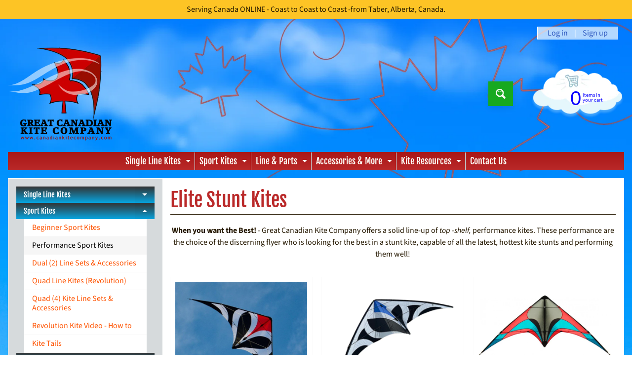

--- FILE ---
content_type: text/html; charset=utf-8
request_url: https://www.canadiankitecompany.com/en-us/collections/inter-adv-stunt-kites
body_size: 48356
content:
<!doctype html>
<html class="no-js" lang="en">
<head>
<meta charset="utf-8" />
<meta http-equiv="X-UA-Compatible" content="IE=edge" />  
<meta name="viewport" content="width=device-width, initial-scale=1.0, height=device-height, minimum-scale=1.0, maximum-scale=1.0">
<link rel="preconnect" href="https://cdn.shopify.com" crossorigin>
<link rel="preconnect" href="https://fonts.shopifycdn.com" crossorigin>
<link rel="preconnect" href="https://monorail-edge.shopifysvc.com">

<script>document.documentElement.className = document.documentElement.className.replace('no-js', 'js');</script><link rel="preload" as="font" href="//www.canadiankitecompany.com/cdn/fonts/source_sans_pro/sourcesanspro_n4.50ae3e156aed9a794db7e94c4d00984c7b66616c.woff2" type="font/woff2" crossorigin><link rel="preload" as="font" href="//www.canadiankitecompany.com/cdn/fonts/fjalla_one/fjallaone_n4.262edaf1abaf5ed669f7ecd26fc3e24707a0ad85.woff2" type="font/woff2" crossorigin><link rel="preload" href="//www.canadiankitecompany.com/cdn/shop/t/42/assets/styles.css?v=141773924261405711361767973507" as="style">
<link rel="preload" href="//www.canadiankitecompany.com/cdn/shop/t/42/assets/theme.js?v=171505053232658123971712852710" as="script"><link rel="shortcut icon" href="//www.canadiankitecompany.com/cdn/shop/files/logo_5bFINAL_transparentSMALL_32x32.png?v=1655844745" type="image/png"><title>stunt kites, competition kite, professional trick kite , Prism Kites, HQ kites, Revolution Kites, R-Sky Kites, Kitehouse| Great Canadian Kite Company</title><meta name="description" content="When you want the Best! - Great Canadian Kite Company offers a solid line-up of top -shelf, performance kites. These performance are the choice of the discerning flyer who is looking for the best in a stunt kite, capable of all the latest, hottest kite stunts and performing them well!" /><link rel="canonical" href="https://www.canadiankitecompany.com/en-us/collections/inter-adv-stunt-kites" /> <!-- /snippets/social-meta-tags.liquid --><meta property="og:site_name" content="Great Canadian Kite Company">
<meta property="og:url" content="https://www.canadiankitecompany.com/en-us/collections/inter-adv-stunt-kites">
<meta property="og:title" content="stunt kites, competition kite, professional trick kite , Prism Kites, HQ kites, Revolution Kites, R-Sky Kites, Kitehouse">
<meta property="og:type" content="website">
<meta property="og:description" content="When you want the Best! - Great Canadian Kite Company offers a solid line-up of top -shelf, performance kites. These performance are the choice of the discerning flyer who is looking for the best in a stunt kite, capable of all the latest, hottest kite stunts and performing them well!">

<meta name="twitter:card" content="summary_large_image">
<meta name="twitter:title" content="stunt kites, competition kite, professional trick kite , Prism Kites, HQ kites, Revolution Kites, R-Sky Kites, Kitehouse">
<meta name="twitter:description" content="When you want the Best! - Great Canadian Kite Company offers a solid line-up of top -shelf, performance kites. These performance are the choice of the discerning flyer who is looking for the best in a stunt kite, capable of all the latest, hottest kite stunts and performing them well!">
<style>:root {--site_max_width:1280px; --site_min_width:300px; --font_size_base:100%;--font_stack_body:"Source Sans Pro",sans-serif;--font_style_body:normal;--font_weight_body:400;--font_stack_headings:"Fjalla One",sans-serif;--font_style_headings:normal;--font_weight_headings:400;--font_case_headings:none;--font_color_headings:#ba2929;--font_h6_size:1rem;--font_h5_size:1rem;--font_h4_size:1.25rem;--font_h3_size:1.5625rem;--font_h2_size:1.953125rem;--font_h1_size:2.44140625rem;--body_text_color:#251800; --body_text_color_rgb:37, 24, 0; --body_bg_color:#ffffff; --link_color:#2852bc; --link_active:#333333;--content_borders:#251800;--content_borders_rgb:37, 24, 0;--logo_link_color:#ba2929;--logo_link_hover:#000000; --minicart_text:#0800ff;--minicart_text_hover:#333333;--content_bg:#ffffff;--content_bg_rgb:255, 255, 255;--content_bg_opacity:1.0;--mobile_nav_bg:#16c219;--mobile_nav_text:#ffffff;--top_menu_bg:#a91717;--top_menu_bg1:#ba2929;--top_menu_links:#fcfbf4;--top_menu_links_hover:#ef3226;--top_menu_links_border:#c3e7ea;--top_menu_sub_bg:#ffffff;--top_menu_links_sub:#a91717;--top_menu_links_sub_hover:#333333;--slider_bg:#234d61;--caption_bg:#ffffff;--caption_bg_rgb:255, 255, 255; --caption_text:#ba2929;--banner_text:#ffffff;--banner_bg1:#a91717;--banner_bg2:#fc4500;  --sidebar_bg:#d6dadc;--sidebar_bg_rgb:214, 218, 220;--sidebar_bg_opacity:1.0;--accordion_h3_text:#ffffff;--accordion_h3_text_active:#ffffff;--accordion_h3_bg:#333333;--accordion_h3_bg1:#07a6e1;--accordion_h3_bg_hover:#ffbd3e;--accordion_link_text:#ff5300;--accordion_link_text_hover:#000000;--accordion_link_bg:#ffffff;--accordion_link_bg_hover:#f6f6f6;--accordion_link_borders:#f6f6f6;--side_pop_bg:#ffffff;--side_pop_headings:#000000;--side_pop_links:#2852bc;--side_pop_links_hover:#222222;--side_pop_borders:#dddddd;--side_news_bg:#ffffff;--side_news_headings:#251800;--side_news_text:#234d61;--side_social_bg:#ffffff;--side_social_headings:#000000;--side_latest_text:#555555;--thumb_bg:#ffffff;--thumb_caption_bg:#fcfbf4;--thumb_caption_bg1:#fcfbf4;--thumb_caption_bg_hover:#ffc128;--thumb_title:#555555;--thumb_price:#555555;--thumb_sale_bg:#ff3333;--thumb_sale_bg1:#ff3333;--thumb_sale_text:#ffffff;--button_bg:#17a920;--button_bg1:#17a920;--button_text:#fcfbf4;--button_text_transform:none;    --button_weight:normal; --button_bg_active:#16c219; --button_hover_active:#fcfbf4; --button_sec_bg:#16c219; --button_sec_text:#fcfbf4; --button_sec_bg_hover:#17a920; --button_sec_text_hover:#494304; --input_bg:#ffffff; --input_text_color:#234D61; --input_border_color:#70b1cc; --input_border_focus:#ff7700; --svg_select_icon:url(//www.canadiankitecompany.com/cdn/shop/t/42/assets/ico-select.svg?v=98518572449519756501712852728);--max_height_disclosure:300px; --min_height_disclosure:92px; --pag_color:#ff5300; --pag_hover_text:#ff5300; --pag_hover_bg:#ffffff;--pag_current_text:#ffffff;--pag_current_bg:#ff5300;--pag_border:#251800;--acc_bg:#ffffff;--acc_bg_rgb:255, 255, 255;--acc_text:#251800;--acc_text_active:#2852bc;--footer_text:#251800;--footer_links:#251800;--footer_links_hover:#000000;--customer_box_bg:#d0f5ee;--comments_bg:#ffffff;--comments_bg_rgb:255, 255, 255;--icon_fill_facebook:#3b5998;--icon_fill_twitter:#00aced;--icon_fill_pinterest:#cb2027;--icon_fill_youtube:#CD201F;--icon_fill_vimeo:#1AB7EA;--icon_fill_snapchat:#FFFC00;--icon_fill_linkedin:#0077B5;--icon_fill_instagram:#E4405F;--icon_fill_tumblr:#36465D;--icon_fill_tiktok:#222222;--slide_arrow_color:#ffffff;--slide_arrow_bg_color:#ba2929;--media_video_bg_color:#000000;--media_bg_color:#ffffff;--media_text_color:#555555;--media_border_color:rgba(85,85,85,0.08);--search_borders:#f0f0f0;--search_selected:#e6e6e6;--search_spinner:#ffffff;  --filter_bg_color:#ffffff;--filter_text_color:#234D61; --filter_text_color_rgb:35, 77, 97;   }</style>
<link rel="stylesheet" href="//www.canadiankitecompany.com/cdn/shop/t/42/assets/styles.css?v=141773924261405711361767973507" type="text/css" media="all"><style>@font-face {  font-family: "Fjalla One";  font-weight: 400;  font-style: normal;  font-display: swap;  src: url("//www.canadiankitecompany.com/cdn/fonts/fjalla_one/fjallaone_n4.262edaf1abaf5ed669f7ecd26fc3e24707a0ad85.woff2") format("woff2"),       url("//www.canadiankitecompany.com/cdn/fonts/fjalla_one/fjallaone_n4.f67f40342efd2b34cae019d50b4b5c4da6fc5da7.woff") format("woff");}@font-face {  font-family: "Source Sans Pro";  font-weight: 400;  font-style: normal;  font-display: swap;  src: url("//www.canadiankitecompany.com/cdn/fonts/source_sans_pro/sourcesanspro_n4.50ae3e156aed9a794db7e94c4d00984c7b66616c.woff2") format("woff2"),       url("//www.canadiankitecompany.com/cdn/fonts/source_sans_pro/sourcesanspro_n4.d1662e048bd96ae7123e46600ff9744c0d84502d.woff") format("woff");}@font-face {  font-family: "Source Sans Pro";  font-weight: 700;  font-style: normal;  font-display: swap;  src: url("//www.canadiankitecompany.com/cdn/fonts/source_sans_pro/sourcesanspro_n7.41cbad1715ffa6489ec3aab1c16fda6d5bdf2235.woff2") format("woff2"),       url("//www.canadiankitecompany.com/cdn/fonts/source_sans_pro/sourcesanspro_n7.01173495588557d2be0eb2bb2ecdf8e4f01cf917.woff") format("woff");}@font-face {  font-family: "Source Sans Pro";  font-weight: 700;  font-style: normal;  font-display: swap;  src: url("//www.canadiankitecompany.com/cdn/fonts/source_sans_pro/sourcesanspro_n7.41cbad1715ffa6489ec3aab1c16fda6d5bdf2235.woff2") format("woff2"),       url("//www.canadiankitecompany.com/cdn/fonts/source_sans_pro/sourcesanspro_n7.01173495588557d2be0eb2bb2ecdf8e4f01cf917.woff") format("woff");}@font-face {  font-family: "Source Sans Pro";  font-weight: 400;  font-style: italic;  font-display: swap;  src: url("//www.canadiankitecompany.com/cdn/fonts/source_sans_pro/sourcesanspro_i4.130f29b9baa0095b80aea9236ca9ef6ab0069c67.woff2") format("woff2"),       url("//www.canadiankitecompany.com/cdn/fonts/source_sans_pro/sourcesanspro_i4.6146c8c8ae7b8853ccbbc8b859fcf805016ee743.woff") format("woff");}@font-face {  font-family: "Source Sans Pro";  font-weight: 700;  font-style: italic;  font-display: swap;  src: url("//www.canadiankitecompany.com/cdn/fonts/source_sans_pro/sourcesanspro_i7.98bb15b3a23880a6e1d86ade6dbb197526ff768d.woff2") format("woff2"),       url("//www.canadiankitecompany.com/cdn/fonts/source_sans_pro/sourcesanspro_i7.6274cea5e22a575d33653322a4399caadffb1338.woff") format("woff");}</style>

<script>
  window.Sunrise = window.Sunrise || {};
  Sunrise.strings = {
    add_to_cart: "Add to Cart",
    sold_out: "Out of stock",
    unavailable: "Unavailable",
    sku: "SKU: ",
    preorder_msg: "Available for pre-order",
    product_availability: "Availability: ",
    product_in_stock: "in stock",
    money_format_json: "${{amount}}",
    money_format: "${{amount}}",
    money_with_currency_format_json: "${{amount}} USD",
    money_with_currency_format: "${{amount}} USD",
    shop_currency: "CAD",
    locale: "en",
    locale_json: "en",
    customer_accounts_enabled: true,
    customer_logged_in:false,
    addressError: "Error looking up that address",
    addressNoResults: "No results for that address",
    addressQueryLimit: "You have exceeded the Google API usage limit. Consider upgrading to a \u003ca href=\"https:\/\/developers.google.com\/maps\/premium\/usage-limits\"\u003ePremium Plan\u003c\/a\u003e.",
    authError: "There was a problem authenticating your Google Maps account.",
    loading: "Loading",
    one_result_found: "1 result found",
    number_of_results_found: "[results_count] results found",
    number_of_results: "[result_number] of [results_count]",
    agree_terms_popup_text: "You must agree with the terms and conditions of sale to check out",
    cart_low_stock_message: "Some quantities have been reduced to match the available stock",
    stock_reduced_message: "Sorry, available stock is",
    shipping_calc_submit: "Calculate shipping",
    shipping_calculating: "Calculating...",
    available_shipping_rates: "rates found for your address...",
    one_rate_available:"There is one shipping rate available for",
    do_not_ship:"We do not ship to this destination."
  };
  window.theme = {
    info: {
      name: "Sunrise",
      version: "11.05.01"
    },
      breakpoints: {
        medium: 750,
        large: 990,
        widescreen: 1400
      },
    settings: {
      predictiveSearchEnabled: true,
      predictiveSearchShowPrice: false,
      predictiveSearchShowVendor: true
    },
    stylesheet: "//www.canadiankitecompany.com/cdn/shop/t/42/assets/styles.css?v=141773924261405711361767973507"
  };
  window.routes = {
    rootUrl: "\/en-us",
    rootUrlWithoutSlash: "\/en-us",
    cartUrl: "\/en-us\/cart",
    searchUrl: "\/en-us\/search",
    productRecommendationsUrl: "\/en-us\/recommendations\/products"
  };
</script><script src="//www.canadiankitecompany.com/cdn/shop/t/42/assets/theme.js?v=171505053232658123971712852710" defer="defer"></script>

<script>
  if (window.MSInputMethodContext && document.documentMode) {
    /* IE polyfills */
    var scripts = document.getElementsByTagName('script')[0];
    var polyfill = document.createElement("script");
    polyfill.defer = true;
    polyfill.src = "//www.canadiankitecompany.com/cdn/shop/t/42/assets/ie11-polyfills.min.js?v=85658089622224524211712852710";
    scripts.parentNode.insertBefore(polyfill, scripts);
  }
</script>  
  
<script>window.performance && window.performance.mark && window.performance.mark('shopify.content_for_header.start');</script><meta name="google-site-verification" content="1I0OK_Pfq6eG2RoRnCVE7v-5pH8JlFCXZ5icbAecx9c">
<meta id="shopify-digital-wallet" name="shopify-digital-wallet" content="/7857/digital_wallets/dialog">
<meta name="shopify-checkout-api-token" content="5ad4b155195bbb184cb47a4bdcd907bb">
<meta id="in-context-paypal-metadata" data-shop-id="7857" data-venmo-supported="false" data-environment="production" data-locale="en_US" data-paypal-v4="true" data-currency="USD">
<link rel="alternate" type="application/atom+xml" title="Feed" href="/en-us/collections/inter-adv-stunt-kites.atom" />
<link rel="next" href="/en-us/collections/inter-adv-stunt-kites?page=2">
<link rel="alternate" hreflang="x-default" href="https://www.canadiankitecompany.com/collections/inter-adv-stunt-kites">
<link rel="alternate" hreflang="en" href="https://www.canadiankitecompany.com/collections/inter-adv-stunt-kites">
<link rel="alternate" hreflang="en-US" href="https://www.canadiankitecompany.com/en-us/collections/inter-adv-stunt-kites">
<link rel="alternate" type="application/json+oembed" href="https://www.canadiankitecompany.com/en-us/collections/inter-adv-stunt-kites.oembed">
<script async="async" src="/checkouts/internal/preloads.js?locale=en-US"></script>
<link rel="preconnect" href="https://shop.app" crossorigin="anonymous">
<script async="async" src="https://shop.app/checkouts/internal/preloads.js?locale=en-US&shop_id=7857" crossorigin="anonymous"></script>
<script id="apple-pay-shop-capabilities" type="application/json">{"shopId":7857,"countryCode":"CA","currencyCode":"USD","merchantCapabilities":["supports3DS"],"merchantId":"gid:\/\/shopify\/Shop\/7857","merchantName":"Great Canadian Kite Company","requiredBillingContactFields":["postalAddress","email","phone"],"requiredShippingContactFields":["postalAddress","email","phone"],"shippingType":"shipping","supportedNetworks":["visa","masterCard","interac"],"total":{"type":"pending","label":"Great Canadian Kite Company","amount":"1.00"},"shopifyPaymentsEnabled":true,"supportsSubscriptions":true}</script>
<script id="shopify-features" type="application/json">{"accessToken":"5ad4b155195bbb184cb47a4bdcd907bb","betas":["rich-media-storefront-analytics"],"domain":"www.canadiankitecompany.com","predictiveSearch":true,"shopId":7857,"locale":"en"}</script>
<script>var Shopify = Shopify || {};
Shopify.shop = "canadiankitecompany.myshopify.com";
Shopify.locale = "en";
Shopify.currency = {"active":"USD","rate":"0.7444878"};
Shopify.country = "US";
Shopify.theme = {"name":"Updated copy of Sunrise - April11\/24","id":141175783645,"schema_name":"Sunrise","schema_version":"11.05.01","theme_store_id":57,"role":"main"};
Shopify.theme.handle = "null";
Shopify.theme.style = {"id":null,"handle":null};
Shopify.cdnHost = "www.canadiankitecompany.com/cdn";
Shopify.routes = Shopify.routes || {};
Shopify.routes.root = "/en-us/";</script>
<script type="module">!function(o){(o.Shopify=o.Shopify||{}).modules=!0}(window);</script>
<script>!function(o){function n(){var o=[];function n(){o.push(Array.prototype.slice.apply(arguments))}return n.q=o,n}var t=o.Shopify=o.Shopify||{};t.loadFeatures=n(),t.autoloadFeatures=n()}(window);</script>
<script>
  window.ShopifyPay = window.ShopifyPay || {};
  window.ShopifyPay.apiHost = "shop.app\/pay";
  window.ShopifyPay.redirectState = null;
</script>
<script id="shop-js-analytics" type="application/json">{"pageType":"collection"}</script>
<script defer="defer" async type="module" src="//www.canadiankitecompany.com/cdn/shopifycloud/shop-js/modules/v2/client.init-shop-cart-sync_BT-GjEfc.en.esm.js"></script>
<script defer="defer" async type="module" src="//www.canadiankitecompany.com/cdn/shopifycloud/shop-js/modules/v2/chunk.common_D58fp_Oc.esm.js"></script>
<script defer="defer" async type="module" src="//www.canadiankitecompany.com/cdn/shopifycloud/shop-js/modules/v2/chunk.modal_xMitdFEc.esm.js"></script>
<script type="module">
  await import("//www.canadiankitecompany.com/cdn/shopifycloud/shop-js/modules/v2/client.init-shop-cart-sync_BT-GjEfc.en.esm.js");
await import("//www.canadiankitecompany.com/cdn/shopifycloud/shop-js/modules/v2/chunk.common_D58fp_Oc.esm.js");
await import("//www.canadiankitecompany.com/cdn/shopifycloud/shop-js/modules/v2/chunk.modal_xMitdFEc.esm.js");

  window.Shopify.SignInWithShop?.initShopCartSync?.({"fedCMEnabled":true,"windoidEnabled":true});

</script>
<script>
  window.Shopify = window.Shopify || {};
  if (!window.Shopify.featureAssets) window.Shopify.featureAssets = {};
  window.Shopify.featureAssets['shop-js'] = {"shop-cart-sync":["modules/v2/client.shop-cart-sync_DZOKe7Ll.en.esm.js","modules/v2/chunk.common_D58fp_Oc.esm.js","modules/v2/chunk.modal_xMitdFEc.esm.js"],"init-fed-cm":["modules/v2/client.init-fed-cm_B6oLuCjv.en.esm.js","modules/v2/chunk.common_D58fp_Oc.esm.js","modules/v2/chunk.modal_xMitdFEc.esm.js"],"shop-cash-offers":["modules/v2/client.shop-cash-offers_D2sdYoxE.en.esm.js","modules/v2/chunk.common_D58fp_Oc.esm.js","modules/v2/chunk.modal_xMitdFEc.esm.js"],"shop-login-button":["modules/v2/client.shop-login-button_QeVjl5Y3.en.esm.js","modules/v2/chunk.common_D58fp_Oc.esm.js","modules/v2/chunk.modal_xMitdFEc.esm.js"],"pay-button":["modules/v2/client.pay-button_DXTOsIq6.en.esm.js","modules/v2/chunk.common_D58fp_Oc.esm.js","modules/v2/chunk.modal_xMitdFEc.esm.js"],"shop-button":["modules/v2/client.shop-button_DQZHx9pm.en.esm.js","modules/v2/chunk.common_D58fp_Oc.esm.js","modules/v2/chunk.modal_xMitdFEc.esm.js"],"avatar":["modules/v2/client.avatar_BTnouDA3.en.esm.js"],"init-windoid":["modules/v2/client.init-windoid_CR1B-cfM.en.esm.js","modules/v2/chunk.common_D58fp_Oc.esm.js","modules/v2/chunk.modal_xMitdFEc.esm.js"],"init-shop-for-new-customer-accounts":["modules/v2/client.init-shop-for-new-customer-accounts_C_vY_xzh.en.esm.js","modules/v2/client.shop-login-button_QeVjl5Y3.en.esm.js","modules/v2/chunk.common_D58fp_Oc.esm.js","modules/v2/chunk.modal_xMitdFEc.esm.js"],"init-shop-email-lookup-coordinator":["modules/v2/client.init-shop-email-lookup-coordinator_BI7n9ZSv.en.esm.js","modules/v2/chunk.common_D58fp_Oc.esm.js","modules/v2/chunk.modal_xMitdFEc.esm.js"],"init-shop-cart-sync":["modules/v2/client.init-shop-cart-sync_BT-GjEfc.en.esm.js","modules/v2/chunk.common_D58fp_Oc.esm.js","modules/v2/chunk.modal_xMitdFEc.esm.js"],"shop-toast-manager":["modules/v2/client.shop-toast-manager_DiYdP3xc.en.esm.js","modules/v2/chunk.common_D58fp_Oc.esm.js","modules/v2/chunk.modal_xMitdFEc.esm.js"],"init-customer-accounts":["modules/v2/client.init-customer-accounts_D9ZNqS-Q.en.esm.js","modules/v2/client.shop-login-button_QeVjl5Y3.en.esm.js","modules/v2/chunk.common_D58fp_Oc.esm.js","modules/v2/chunk.modal_xMitdFEc.esm.js"],"init-customer-accounts-sign-up":["modules/v2/client.init-customer-accounts-sign-up_iGw4briv.en.esm.js","modules/v2/client.shop-login-button_QeVjl5Y3.en.esm.js","modules/v2/chunk.common_D58fp_Oc.esm.js","modules/v2/chunk.modal_xMitdFEc.esm.js"],"shop-follow-button":["modules/v2/client.shop-follow-button_CqMgW2wH.en.esm.js","modules/v2/chunk.common_D58fp_Oc.esm.js","modules/v2/chunk.modal_xMitdFEc.esm.js"],"checkout-modal":["modules/v2/client.checkout-modal_xHeaAweL.en.esm.js","modules/v2/chunk.common_D58fp_Oc.esm.js","modules/v2/chunk.modal_xMitdFEc.esm.js"],"shop-login":["modules/v2/client.shop-login_D91U-Q7h.en.esm.js","modules/v2/chunk.common_D58fp_Oc.esm.js","modules/v2/chunk.modal_xMitdFEc.esm.js"],"lead-capture":["modules/v2/client.lead-capture_BJmE1dJe.en.esm.js","modules/v2/chunk.common_D58fp_Oc.esm.js","modules/v2/chunk.modal_xMitdFEc.esm.js"],"payment-terms":["modules/v2/client.payment-terms_Ci9AEqFq.en.esm.js","modules/v2/chunk.common_D58fp_Oc.esm.js","modules/v2/chunk.modal_xMitdFEc.esm.js"]};
</script>
<script>(function() {
  var isLoaded = false;
  function asyncLoad() {
    if (isLoaded) return;
    isLoaded = true;
    var urls = ["https:\/\/cdn.logbase.io\/lb-upsell-wrapper.js?shop=canadiankitecompany.myshopify.com"];
    for (var i = 0; i < urls.length; i++) {
      var s = document.createElement('script');
      s.type = 'text/javascript';
      s.async = true;
      s.src = urls[i];
      var x = document.getElementsByTagName('script')[0];
      x.parentNode.insertBefore(s, x);
    }
  };
  if(window.attachEvent) {
    window.attachEvent('onload', asyncLoad);
  } else {
    window.addEventListener('load', asyncLoad, false);
  }
})();</script>
<script id="__st">var __st={"a":7857,"offset":-25200,"reqid":"515d8148-dd4b-40f4-9798-811703c4aefe-1769218713","pageurl":"www.canadiankitecompany.com\/en-us\/collections\/inter-adv-stunt-kites","u":"b1b331fdf81c","p":"collection","rtyp":"collection","rid":35691};</script>
<script>window.ShopifyPaypalV4VisibilityTracking = true;</script>
<script id="captcha-bootstrap">!function(){'use strict';const t='contact',e='account',n='new_comment',o=[[t,t],['blogs',n],['comments',n],[t,'customer']],c=[[e,'customer_login'],[e,'guest_login'],[e,'recover_customer_password'],[e,'create_customer']],r=t=>t.map((([t,e])=>`form[action*='/${t}']:not([data-nocaptcha='true']) input[name='form_type'][value='${e}']`)).join(','),a=t=>()=>t?[...document.querySelectorAll(t)].map((t=>t.form)):[];function s(){const t=[...o],e=r(t);return a(e)}const i='password',u='form_key',d=['recaptcha-v3-token','g-recaptcha-response','h-captcha-response',i],f=()=>{try{return window.sessionStorage}catch{return}},m='__shopify_v',_=t=>t.elements[u];function p(t,e,n=!1){try{const o=window.sessionStorage,c=JSON.parse(o.getItem(e)),{data:r}=function(t){const{data:e,action:n}=t;return t[m]||n?{data:e,action:n}:{data:t,action:n}}(c);for(const[e,n]of Object.entries(r))t.elements[e]&&(t.elements[e].value=n);n&&o.removeItem(e)}catch(o){console.error('form repopulation failed',{error:o})}}const l='form_type',E='cptcha';function T(t){t.dataset[E]=!0}const w=window,h=w.document,L='Shopify',v='ce_forms',y='captcha';let A=!1;((t,e)=>{const n=(g='f06e6c50-85a8-45c8-87d0-21a2b65856fe',I='https://cdn.shopify.com/shopifycloud/storefront-forms-hcaptcha/ce_storefront_forms_captcha_hcaptcha.v1.5.2.iife.js',D={infoText:'Protected by hCaptcha',privacyText:'Privacy',termsText:'Terms'},(t,e,n)=>{const o=w[L][v],c=o.bindForm;if(c)return c(t,g,e,D).then(n);var r;o.q.push([[t,g,e,D],n]),r=I,A||(h.body.append(Object.assign(h.createElement('script'),{id:'captcha-provider',async:!0,src:r})),A=!0)});var g,I,D;w[L]=w[L]||{},w[L][v]=w[L][v]||{},w[L][v].q=[],w[L][y]=w[L][y]||{},w[L][y].protect=function(t,e){n(t,void 0,e),T(t)},Object.freeze(w[L][y]),function(t,e,n,w,h,L){const[v,y,A,g]=function(t,e,n){const i=e?o:[],u=t?c:[],d=[...i,...u],f=r(d),m=r(i),_=r(d.filter((([t,e])=>n.includes(e))));return[a(f),a(m),a(_),s()]}(w,h,L),I=t=>{const e=t.target;return e instanceof HTMLFormElement?e:e&&e.form},D=t=>v().includes(t);t.addEventListener('submit',(t=>{const e=I(t);if(!e)return;const n=D(e)&&!e.dataset.hcaptchaBound&&!e.dataset.recaptchaBound,o=_(e),c=g().includes(e)&&(!o||!o.value);(n||c)&&t.preventDefault(),c&&!n&&(function(t){try{if(!f())return;!function(t){const e=f();if(!e)return;const n=_(t);if(!n)return;const o=n.value;o&&e.removeItem(o)}(t);const e=Array.from(Array(32),(()=>Math.random().toString(36)[2])).join('');!function(t,e){_(t)||t.append(Object.assign(document.createElement('input'),{type:'hidden',name:u})),t.elements[u].value=e}(t,e),function(t,e){const n=f();if(!n)return;const o=[...t.querySelectorAll(`input[type='${i}']`)].map((({name:t})=>t)),c=[...d,...o],r={};for(const[a,s]of new FormData(t).entries())c.includes(a)||(r[a]=s);n.setItem(e,JSON.stringify({[m]:1,action:t.action,data:r}))}(t,e)}catch(e){console.error('failed to persist form',e)}}(e),e.submit())}));const S=(t,e)=>{t&&!t.dataset[E]&&(n(t,e.some((e=>e===t))),T(t))};for(const o of['focusin','change'])t.addEventListener(o,(t=>{const e=I(t);D(e)&&S(e,y())}));const B=e.get('form_key'),M=e.get(l),P=B&&M;t.addEventListener('DOMContentLoaded',(()=>{const t=y();if(P)for(const e of t)e.elements[l].value===M&&p(e,B);[...new Set([...A(),...v().filter((t=>'true'===t.dataset.shopifyCaptcha))])].forEach((e=>S(e,t)))}))}(h,new URLSearchParams(w.location.search),n,t,e,['guest_login'])})(!0,!0)}();</script>
<script integrity="sha256-4kQ18oKyAcykRKYeNunJcIwy7WH5gtpwJnB7kiuLZ1E=" data-source-attribution="shopify.loadfeatures" defer="defer" src="//www.canadiankitecompany.com/cdn/shopifycloud/storefront/assets/storefront/load_feature-a0a9edcb.js" crossorigin="anonymous"></script>
<script crossorigin="anonymous" defer="defer" src="//www.canadiankitecompany.com/cdn/shopifycloud/storefront/assets/shopify_pay/storefront-65b4c6d7.js?v=20250812"></script>
<script data-source-attribution="shopify.dynamic_checkout.dynamic.init">var Shopify=Shopify||{};Shopify.PaymentButton=Shopify.PaymentButton||{isStorefrontPortableWallets:!0,init:function(){window.Shopify.PaymentButton.init=function(){};var t=document.createElement("script");t.src="https://www.canadiankitecompany.com/cdn/shopifycloud/portable-wallets/latest/portable-wallets.en.js",t.type="module",document.head.appendChild(t)}};
</script>
<script data-source-attribution="shopify.dynamic_checkout.buyer_consent">
  function portableWalletsHideBuyerConsent(e){var t=document.getElementById("shopify-buyer-consent"),n=document.getElementById("shopify-subscription-policy-button");t&&n&&(t.classList.add("hidden"),t.setAttribute("aria-hidden","true"),n.removeEventListener("click",e))}function portableWalletsShowBuyerConsent(e){var t=document.getElementById("shopify-buyer-consent"),n=document.getElementById("shopify-subscription-policy-button");t&&n&&(t.classList.remove("hidden"),t.removeAttribute("aria-hidden"),n.addEventListener("click",e))}window.Shopify?.PaymentButton&&(window.Shopify.PaymentButton.hideBuyerConsent=portableWalletsHideBuyerConsent,window.Shopify.PaymentButton.showBuyerConsent=portableWalletsShowBuyerConsent);
</script>
<script data-source-attribution="shopify.dynamic_checkout.cart.bootstrap">document.addEventListener("DOMContentLoaded",(function(){function t(){return document.querySelector("shopify-accelerated-checkout-cart, shopify-accelerated-checkout")}if(t())Shopify.PaymentButton.init();else{new MutationObserver((function(e,n){t()&&(Shopify.PaymentButton.init(),n.disconnect())})).observe(document.body,{childList:!0,subtree:!0})}}));
</script>
<link id="shopify-accelerated-checkout-styles" rel="stylesheet" media="screen" href="https://www.canadiankitecompany.com/cdn/shopifycloud/portable-wallets/latest/accelerated-checkout-backwards-compat.css" crossorigin="anonymous">
<style id="shopify-accelerated-checkout-cart">
        #shopify-buyer-consent {
  margin-top: 1em;
  display: inline-block;
  width: 100%;
}

#shopify-buyer-consent.hidden {
  display: none;
}

#shopify-subscription-policy-button {
  background: none;
  border: none;
  padding: 0;
  text-decoration: underline;
  font-size: inherit;
  cursor: pointer;
}

#shopify-subscription-policy-button::before {
  box-shadow: none;
}

      </style>
<script id="sections-script" data-sections="footer" defer="defer" src="//www.canadiankitecompany.com/cdn/shop/t/42/compiled_assets/scripts.js?v=2173"></script>
<script>window.performance && window.performance.mark && window.performance.mark('shopify.content_for_header.end');</script>
<!-- BEGIN app block: shopify://apps/swishlist-simple-wishlist/blocks/wishlist_settings/bfcb80f2-f00d-42ae-909a-9f00c726327b --><style id="st-wishlist-custom-css">  </style><!-- BEGIN app snippet: wishlist_styles --><style> :root{ --st-add-icon-color: ; --st-added-icon-color: ; --st-loading-icon-color: ; --st-atc-button-border-radius: ; --st-atc-button-color: ; --st-atc-button-background-color: ; }  /* .st-wishlist-button, #st_wishlist_icons, .st-wishlist-details-button{ display: none; } */  #st_wishlist_icons { display: none; }  .st-wishlist-initialized .st-wishlist-button{ display: flex; }  .st-wishlist-loading-icon{ color: var(--st-loading-icon-color) }  .st-wishlist-button:not([data-type="details"]) .st-wishlist-icon{ color: var(--st-add-icon-color) }  .st-wishlist-button.st-is-added:not([data-type="details"]) .st-wishlist-icon{ color: var(--st-added-icon-color) }  .st-wishlist-button.st-is-loading:not([data-type="details"]) .st-wishlist-icon{ color: var(--st-loading-icon-color) }  .st-wishlist-initialized { .st-wishlist-details-button--header-icon, .st-wishlist-details-button { display: flex; } }  .st-initialized.st-wishlist-details-button--header-icon, .st-initialized.st-wishlist-details-button{ display: flex; }  .st-wishlist-details-button .st-wishlist-icon{ color: var(--icon-color); } </style>  <!-- END app snippet --><link rel="stylesheet" href="https://cdn.shopify.com/extensions/019bea33-d48d-7ce0-93f9-a929588b0427/arena-wishlist-389/assets/st_wl_styles.min.css" media="print" onload="this.media='all'" > <noscript><link href="//cdn.shopify.com/extensions/019bea33-d48d-7ce0-93f9-a929588b0427/arena-wishlist-389/assets/st_wl_styles.min.css" rel="stylesheet" type="text/css" media="all" /></noscript>               <template id="st_wishlist_template">  <!-- BEGIN app snippet: wishlist_drawer --> <div class="st-wishlist-details st-wishlist-details--drawer st-wishlist-details--right st-is-loading "> <div class="st-wishlist-details_overlay"><span></span></div>  <div class="st-wishlist-details_wrapper"> <div class="st-wishlist-details_header"> <div class="st-wishlist-details_title st-flex st-justify-between"> <div class="st-h3 h2">My Wishlist</div> <button class="st-close-button" aria-label="Close the wishlist drawer" title="Close the wishlist drawer" > X </button> </div><div class="st-wishlist-details_shares"><!-- BEGIN app snippet: wishlist_shares --><ul class="st-wishlist-shares st-list-style-none st-flex st-gap-20 st-justify-center" data-list=""> <li class="st-wishlist-share-item st-wishlist-share-item--facebook"> <button class="st-share-button" data-type="facebook" aria-label="Share on Facebook" title="Share on Facebook" > <svg class="st-icon" width="24px" height="24px" viewBox="0 0 24 24" enable-background="new 0 0 24 24" > <g><path fill="currentColor" d="M18.768,7.465H14.5V5.56c0-0.896,0.594-1.105,1.012-1.105s2.988,0,2.988,0V0.513L14.171,0.5C10.244,0.5,9.5,3.438,9.5,5.32 v2.145h-3v4h3c0,5.212,0,12,0,12h5c0,0,0-6.85,0-12h3.851L18.768,7.465z"></path></g> </svg> </button> </li> <li class="st-wishlist-share-item st-wishlist-share-item--pinterest"> <button class="st-share-button" data-type="pinterest" aria-label="Pin on Pinterest" title="Pin on Pinterest" > <svg class="st-icon" width="24px" height="24px" viewBox="0 0 24 24" enable-background="new 0 0 24 24" > <path fill="currentColor" d="M12.137,0.5C5.86,0.5,2.695,5,2.695,8.752c0,2.272,0.8 ,4.295,2.705,5.047c0.303,0.124,0.574,0.004,0.661-0.33 c0.062-0.231,0.206-0.816,0.271-1.061c0.088-0.331,0.055-0.446-0.19-0.736c-0.532-0.626-0.872-1.439-0.872-2.59 c0-3.339,2.498-6.328,6.505-6.328c3.548,0,5.497,2.168,5.497,5.063c0,3.809-1.687,7.024-4.189,7.024 c-1.382,0-2.416-1.142-2.085-2.545c0.397-1.675,1.167-3.479,1.167-4.688c0-1.081-0.58-1.983-1.782-1.983 c-1.413,0-2.548,1.461-2.548,3.42c0,1.247,0.422,2.09,0.422,2.09s-1.445,6.126-1.699,7.199c-0.505,2.137-0.076,4.756-0.04,5.02 c0.021,0.157,0.224,0.195,0.314,0.078c0.13-0.171,1.813-2.25,2.385-4.325c0.162-0.589,0.929-3.632,0.929-3.632 c0.459,0.876,1.801,1.646,3.228,1.646c4.247,0,7.128-3.871,7.128-9.053C20.5,4.15,17.182,0.5,12.137,0.5z"></path> </svg> </button> </li> <li class="st-wishlist-share-item st-wishlist-share-item--twitter"> <button class="st-share-button" data-type="twitter" aria-label="Tweet on Twitter" title="Tweet on Twitter" > <svg class="st-icon" width="24px" height="24px" xmlns="http://www.w3.org/2000/svg" viewBox="0 0 512 512" > <!--!Font Awesome Free 6.7.2 by @fontawesome - https://fontawesome.com License - https://fontawesome.com/license/free Copyright 2025 Fonticons, Inc.--> <path fill="currentColor" d="M389.2 48h70.6L305.6 224.2 487 464H345L233.7 318.6 106.5 464H35.8L200.7 275.5 26.8 48H172.4L272.9 180.9 389.2 48zM364.4 421.8h39.1L151.1 88h-42L364.4 421.8z"/> </svg> </button> </li> <li class="st-wishlist-share-item st-wishlist-share-item--whatsapp"> <button class="st-share-button" data-type="whatsapp" aria-label="Share on WhatsApp" title="Share on WhatsApp" > <svg class="st-icon" xmlns="http://www.w3.org/2000/svg" viewBox="0 0 448 512"> <path fill="currentColor" d="M380.9 97.1C339 55.1 283.2 32 223.9 32c-122.4 0-222 99.6-222 222 0 39.1 10.2 77.3 29.6 111L0 480l117.7-30.9c32.4 17.7 68.9 27 106.1 27h.1c122.3 0 224.1-99.6 224.1-222 0-59.3-25.2-115-67.1-157zm-157 341.6c-33.2 0-65.7-8.9-94-25.7l-6.7-4-69.8 18.3L72 359.2l-4.4-7c-18.5-29.4-28.2-63.3-28.2-98.2 0-101.7 82.8-184.5 184.6-184.5 49.3 0 95.6 19.2 130.4 54.1 34.8 34.9 56.2 81.2 56.1 130.5 0 101.8-84.9 184.6-186.6 184.6zm101.2-138.2c-5.5-2.8-32.8-16.2-37.9-18-5.1-1.9-8.8-2.8-12.5 2.8-3.7 5.6-14.3 18-17.6 21.8-3.2 3.7-6.5 4.2-12 1.4-32.6-16.3-54-29.1-75.5-66-5.7-9.8 5.7-9.1 16.3-30.3 1.8-3.7 .9-6.9-.5-9.7-1.4-2.8-12.5-30.1-17.1-41.2-4.5-10.8-9.1-9.3-12.5-9.5-3.2-.2-6.9-.2-10.6-.2-3.7 0-9.7 1.4-14.8 6.9-5.1 5.6-19.4 19-19.4 46.3 0 27.3 19.9 53.7 22.6 57.4 2.8 3.7 39.1 59.7 94.8 83.8 35.2 15.2 49 16.5 66.6 13.9 10.7-1.6 32.8-13.4 37.4-26.4 4.6-13 4.6-24.1 3.2-26.4-1.3-2.5-5-3.9-10.5-6.6z"/> </svg> </button> </li> <li class="st-wishlist-share-item st-wishlist-share-item--email"> <button class="st-share-button" data-type="email" aria-label="Share on Email" title="Share on Email" > <svg class="st-icon" width="24px" height="24px" viewBox="0 0 24 24" enable-background="new 0 0 24 24" > <path fill="currentColor" d="M22,4H2C0.897,4,0,4.897,0,6v12c0,1.103,0.897,2,2,2h20c1.103,0,2-0.897,2-2V6C24,4.897,23.103,4,22,4z M7.248,14.434 l-3.5,2C3.67,16.479,3.584,16.5,3.5,16.5c-0.174,0-0.342-0.09-0.435-0.252c-0.137-0.239-0.054-0.545,0.186-0.682l3.5-2 c0.24-0.137,0.545-0.054,0.682,0.186C7.571,13.992,7.488,14.297,7.248,14.434z M12,14.5c-0.094,0-0.189-0.026-0.271-0.08l-8.5-5.5 C2.997,8.77,2.93,8.46,3.081,8.229c0.15-0.23,0.459-0.298,0.691-0.147L12,13.405l8.229-5.324c0.232-0.15,0.542-0.084,0.691,0.147 c0.15,0.232,0.083,0.542-0.148,0.691l-8.5,5.5C12.189,14.474,12.095,14.5,12,14.5z M20.934,16.248 C20.842,16.41,20.673,16.5,20.5,16.5c-0.084,0-0.169-0.021-0.248-0.065l-3.5-2c-0.24-0.137-0.323-0.442-0.186-0.682 s0.443-0.322,0.682-0.186l3.5,2C20.988,15.703,21.071,16.009,20.934,16.248z"></path> </svg> </button> </li> <li class="st-wishlist-share-item st-wishlist-share-item--copy_link"> <button class="st-share-button" data-type="copy_link" aria-label="Copy to Clipboard" title="Copy to Clipboard" > <svg class="st-icon" width="24" height="24" viewBox="0 0 512 512"> <path fill="currentColor" d="M459.654,233.373l-90.531,90.5c-49.969,50-131.031,50-181,0c-7.875-7.844-14.031-16.688-19.438-25.813 l42.063-42.063c2-2.016,4.469-3.172,6.828-4.531c2.906,9.938,7.984,19.344,15.797,27.156c24.953,24.969,65.563,24.938,90.5,0 l90.5-90.5c24.969-24.969,24.969-65.563,0-90.516c-24.938-24.953-65.531-24.953-90.5,0l-32.188,32.219 c-26.109-10.172-54.25-12.906-81.641-8.891l68.578-68.578c50-49.984,131.031-49.984,181.031,0 C509.623,102.342,509.623,183.389,459.654,233.373z M220.326,382.186l-32.203,32.219c-24.953,24.938-65.563,24.938-90.516,0 c-24.953-24.969-24.953-65.563,0-90.531l90.516-90.5c24.969-24.969,65.547-24.969,90.5,0c7.797,7.797,12.875,17.203,15.813,27.125 c2.375-1.375,4.813-2.5,6.813-4.5l42.063-42.047c-5.375-9.156-11.563-17.969-19.438-25.828c-49.969-49.984-131.031-49.984-181.016,0 l-90.5,90.5c-49.984,50-49.984,131.031,0,181.031c49.984,49.969,131.031,49.969,181.016,0l68.594-68.594 C274.561,395.092,246.42,392.342,220.326,382.186z"></path> </svg> <span>Copied</span> </button> </li> </ul> <div class="st-email-options-popup-content"> <button class="st-email-options-popup-close-button"id="stEmailModalCloseButton">×</button>  <div class="st-email-options-popup-title">Choose email method</div>  <div class="st-email-options-popup-buttons"> <!-- Option 1: Mail Client --> <button class="st-email-options-popup-option-button" id="stEmailModalMailClientButton" aria-label="Email client" title="Email client"> <div class="st-email-options-popup-option-icon">@</div> <div class="st-email-options-popup-option-text"> <div class="st-email-options-popup-option-title">Mail Client</div> <div class="st-email-options-popup-option-description">Outlook, Apple Mail, Thunderbird</div> </div> </button>  <!-- Option 2: Gmail Web --> <button class="st-email-options-popup-option-button" id="stEmailModalGmailButton" aria-label="Gmail Web" title="Gmail Web"> <div class="st-email-options-popup-option-icon">G</div> <div class="st-email-options-popup-option-text"> <div class="st-email-options-popup-option-title">Gmail Web</div> <div class="st-email-options-popup-option-description">Open in browser</div> </div> </button>  <!-- Option 3: Outlook Web --> <button class="st-email-options-popup-option-button" id="stEmailModalOutlookButton" aria-label="Outlook Web" title="Outlook Web" > <div class="st-email-options-popup-option-icon">O</div> <div class="st-email-options-popup-option-text"> <div class="st-email-options-popup-option-title">Outlook Live Web</div> <div class="st-email-options-popup-option-description">Open Outlook Live web in browser</div> </div> </button>  <!-- Option 4: Copy link --> <button class="st-email-options-popup-option-button" id="stEmailModalCopyButton" aria-label="Copy shareable link" title="Copy shareable link"> <div class="st-email-options-popup-option-icon">C</div> <div class="st-email-options-popup-option-text"> <div class="st-email-options-popup-option-title" id="stEmailModalCopyTitle">Copy Link</div> <div class="st-email-options-popup-option-description">Copy shareable link</div> </div> </button> </div> </div>  <!-- END app snippet --></div></div>  <div class="st-wishlist-details_main"> <div class="st-wishlist-details_products st-js-products"></div> <div class="st-wishlist-details_products_total_price"> <span class="st-total-price-label">Total in Wishlist:</span> <span class="st-total-price-value">[totalPriceWishlist]</span> </div>  <div class="st-wishlist-details_loading"> <svg width="50" height="50"> <use xlink:href="#st_loading_icon"></use> </svg> </div> <div class="st-wishlist-details_empty st-text-center"> <p> <b>Love it? Add to your wishlist</b> </p> <p>Your favorites, all in one place. Shop quickly and easily with the wishlist feature!</p> </div> </div> <div class="st-wishlist-details_footer_buttons">  <button class="st-footer-button st-clear-wishlist-button">🧹 Clear Wishlist</button> </div><div class="st-wishlist-save-your-wishlist"> <span>Log in to keep it permanently and sync across devices.</span> </div></div> <template style="display: none;"> <!-- BEGIN app snippet: product_card --><st-product-card data-handle="[handle]" data-id="[id]" data-wishlist-id="[wishlistId]" data-variant-id="[variantId]" class="st-product-card st-product-card--drawer st-product-card--[viewMode]" > <div class="st-product-card_image"> <div class="st-image">[img]</div> </div>  <form action="/cart/add" class="st-product-card_form"> <input type="hidden" name="form_type" value="product"> <input type="hidden" name="quantity" value="[quantityRuleMin]">  <div class="st-product-card_group st-product-card_group--title"> <div class="st-product-card_vendor_title [vendorClass]"> <div class="st-product-card_vendor">[vendor]</div> <div class="st-product-card_title">[title]</div> </div>  <div class="st-product-card_options st-none"> <div class="st-pr"> <select name="id" data-product-id="[id]"></select> <svg width="20" height="20" viewBox="0 0 20 20" fill="none" xmlns="http://www.w3.org/2000/svg" > <path fill-rule="evenodd" clip-rule="evenodd" d="M10 12.9998C9.68524 12.9998 9.38885 12.8516 9.2 12.5998L6.20001 8.59976C5.97274 8.29674 5.93619 7.89133 6.10558 7.55254C6.27497 7.21376 6.62123 6.99976 7 6.99976H13C13.3788 6.99976 13.725 7.21376 13.8944 7.55254C14.0638 7.89133 14.0273 8.29674 13.8 8.59976L10.8 12.5998C10.6111 12.8516 10.3148 12.9998 10 12.9998Z" fill="black"/> </svg> </div> </div> </div>  <div class="st-product-card_group st-product-card_group--quantity"> <div class="st-product-card_quantity"> <p class="st-product-card_price st-js-price [priceFreeClass] [compareAtPriceClass]">[price]<span class="st-js-compare-at-price">[compareAtPrice]</span></p> <div class="st-quantity-widget st-none"> <button type="button" class="st-minus-button" aria-label="" > - </button> <input type="number" name="quantity" min="1" value="1"> <button type="button" class="st-plus-button" aria-label="" > + </button> </div> </div>  <button type="submit" class="st-atc-button"> <span>Add to Cart</span> <svg width="20" height="20"> <use xlink:href="#st_loading_icon"></use> </svg> </button> </div> </form>  <div class="st-product-card_actions st-pa st-js-actions"> <button class="st-delete-button st-flex st-justify-center st-align-center" aria-label="Delete" title="Delete" > <svg width="24" height="24" class="st-icon st-delete-icon"> <use xlink:href="#st_close_icon"></use> </svg> </button> </div>  <div class="st-product-card_loading"> <div></div> <svg width="50" height="50"> <use xlink:href="#st_loading_icon"></use> </svg> </div> </st-product-card>  <!-- END app snippet --> </template> </div>  <!-- END app snippet -->   <div id="wishlist_button"> <svg width="20" height="20" class="st-wishlist-icon"> <use xlink:href="#st_add_icon"></use> </svg> <span class="st-label">[label]</span> </div>  <div class="st-toast"> <div class="st-content"></div> <button class="st-close-button" aria-label="Close" title="Close">X</button> </div>  <div id="st_toast_error"> <div class="st-toast-error"> <span class="st-error-icon" role="img" aria-label="Error">🔴</span> <p class="st-message">[message]</p> </div> </div>  <div id="toast_product_message"> <div class="st-product-toast"> <div class="st-product-toast_content" data-src="[src]"> <div class="st-image"> [img] </div> </div> <div class="st-product-toast_title"> <p>[title]</p> <span>[message]</span> <p class="st-product-toast_sub-message">[subMessage]</p> </div> </div> </div><!-- BEGIN app snippet: create_wishlist_popup --><div class="st-popup st-popup--create-wishlist"> <div class="st-popup_overlay js-close"></div> <div class="st-popup_box"> <form action="" id="add-wishlist-form"> <header class="st-flex st-justify-between st-align-center"> <p class="st-m-0">Create new wishlist</p> <button type="button" class="st-close-button js-close" aria-label="" > X </button> </header>  <main> <label for="add_wishlist_input">Wishlist name</label> <div> <input type="text" required name="name" maxlength="30" id="add_wishlist_input" autocomplete="off" > </div> </main>  <footer> <button type="submit" class="st-add-wishlist-button"> <p class="st-p-0 st-m-0"> Create </p> <svg class="st-icon" width="20" height="20"> <use xlink:href="#st_loading_icon"></use> </svg> </button> </footer> </form> </div> </div>  <!-- END app snippet --><!-- BEGIN app snippet: manage_popup --><div class="st-popup st-popup--manage-wishlist"> <div class="st-popup_overlay js-close"></div> <div class="st-popup_box"> <header class="st-flex st-justify-between st-align-center"> <div class="st-h3 st-m-0"></div> <button type="button" class="st-close-button js-close" aria-label="Close this" title="Close this" > X </button> </header>  <main> <ul class="st-list-style-none st-m-0 st-p-0 js-container st-manage-wishhlists"> <li data-id="[id]" class="st-wishhlist-item"> <form> <div class="st-wishlist-item_input"> <input type="text" value="[name]" readonly required maxlength="30"> <span></span> </div> <div> <button class="st-edit-button" type="button"> <svg class="st-edit-icon" width="20" height="20" xmlns="http://www.w3.org/2000/svg"> <use xlink:href="#st_edit_icon" class="edit-icon"/> <use xlink:href="#st_loading_icon" class="loading-icon"/> <use xlink:href="#st_check_icon" class="check-icon"/> </svg> </button>  <button class="st-delete-button" type="button" aria-label="Delete this" title="Delete this"> <svg width="20" height="20" class="st-delete-icon" xmlns="http://www.w3.org/2000/svg" > <use xlink:href="#st_close_icon" class="delete-icon"/> <use xlink:href="#st_loading_icon" class="loading-icon"/> </svg> </button> </div> </form> </li> </ul> </main> </div> </div>  <!-- END app snippet --><!-- BEGIN app snippet: confirm_popup -->  <div class="st-popup st-popup--confirm"> <div class="st-popup_overlay"></div> <div class="st-popup_box"> <header class="st-text-center">  </header>  <main> <div class="message st-text-center"></div> </main>  <footer class="st-flex st-justify-center st-gap-20"> <button class="st-cancel-button"> confirm_popup.cancel </button> <button class="st-confirm-button"> confirm_popup.delete </button> </footer> </div> </div>  <!-- END app snippet --><!-- BEGIN app snippet: reminder_popup -->   <div class="st-popup st-popup--reminder"> <div class="popup-content"> <div class="popup-close-x"> <button>X</button> </div>  <header class="popup-header"> <div class="st-h3 header-title">Don't forget these picks!</div> </header>   <main> <div class="popup-body"> <div class="wishlist-item"> <div class="row-item"> <div class="product-image"> <img src="https://placehold.co/600x400" width="60" height="40" alt="Product" /> </div> <div class="product-info"> <div class="product-name">Awesome Product Name</div> <div class="buttons"> <button class="st-reminder-popup-btn-view"> View Details </button> <button class="st-reminder-popup-btn-view"> Add to cart </button> </div> </div> </div> </div> </div> </main> </div>  <style type="text/css"> .st-popup--reminder { position: fixed; top: 0; left: 0; width: 100%; height: 100%; display: flex; justify-content: center; align-items: center; background: transparent; border-radius: 12px; box-shadow: 0 4px 10px rgba(0,0,0,0.15); overflow: hidden; z-index: 2041996; display: none; } .st-popup--reminder.st-is-open { display: flex; }  .st-popup--reminder .wishlist-item { display: flex; flex-direction: column; justify-content: center; gap: 10px; }  .st-popup--reminder .popup-close-x { position: absolute; top: 0; right: 0; padding: 10px; }  .st-popup--reminder .popup-close-x button { background: transparent; border: none; font-size: 20px; font-weight: bold; color: #eee; transition: color 0.2s ease; }  .st-popup--reminder .popup-close-x button:hover { cursor: pointer; color: #000000; }  .st-popup--reminder .popup-content { position: relative; min-width: 500px; background-color: #fff; border-radius: 8px; border: 1px solid #ccc; box-shadow: 0 0 20px 5px #ff4d4d; }  .st-popup--reminder .popup-header { background: #f44336; padding: 10px 10px; border-radius: 8px; }  .st-popup--reminder .popup-header .header-title { color: #fff; font-size: 18px; font-weight: bold; text-align: center; margin: 0; }  .st-popup--reminder .popup-body { display: flex; flex-wrap: wrap; padding: 16px; align-items: center; gap: 16px; }  .popup-body .row-item { display: flex; align-items: center; gap: 15px; }  .popup-body .row-item .product-image { width: 120px; height: 120px; display: flex; justify-content: center; align-items: center; }  .popup-body .row-item .product-image img { width: 100%; border-radius: 8px; display: block; }  .popup-body .row-item .product-info { flex: 1; min-width: 250px; }  .popup-body .row-item .product-name { font-size: 16px; font-weight: bold; margin-bottom: 12px; }  .popup-body .row-item .buttons { display: flex; gap: 10px; flex-wrap: wrap; }  .popup-body .row-item .buttons button { flex: 1; padding: 10px 14px; border: none; border-radius: 8px; cursor: pointer; font-size: 14px; transition: background 0.2s ease; }  .popup-body .st-reminder-popup-btn-view, .popup-body .st-reminder-popup-btn-atc { background: #eee; }  .popup-body .st-reminder-popup-btn-view:hover, .popup-body .st-reminder-popup-btn-atc:hover { background: #ddd; }  /* Responsive: stack image + info on small screens */ @media (max-width: 480px) { .st-popup--reminder .popup-content { min-width: 90%; } .popup-body .wishlist-item { width: 100%; } .popup-body .row-item { flex-direction: column; } .popup-body .row-item .product-name { text-align: center; }  } </style> </div>  <!-- END app snippet --><!-- BEGIN app snippet: login_popup -->    <div class="st-popup st-popup--login"> <div class="popup-content"> <div class="popup-close-x"> <button>X</button> </div>  <header class="popup-header"> <div class="st-h3 header-title">Information</div> </header>   <main class="popup-body"> Please log in to your account before proceeding. </main> <footer class="popup-footer"> <button class="popup--button login-button" data-url="https://www.canadiankitecompany.com/customer_authentication/redirect?locale=en&region_country=US"> Login </button> <button class="popup--button close-button"> Close </button> </footer> </div>  <style type="text/css"> .st-popup--login { position: fixed; top: 0; left: 0; width: 100%; height: 100%; display: flex; justify-content: center; align-items: center; background: transparent; border-radius: 12px; box-shadow: 0 4px 10px rgba(0,0,0,0.15); overflow: hidden; z-index: 2041996; display: none; } .st-popup--login.st-is-open { display: flex; }  .st-popup--login .wishlist-item { display: flex; flex-direction: column; justify-content: center; gap: 10px; }  .st-popup--login .popup-close-x { position: absolute; top: 0; right: 0; padding: 10px; }  .st-popup--login .popup-close-x button { background: transparent; border: none; font-size: 20px; font-weight: bold; color: #AAAAAA; transition: color 0.2s ease; }  .st-popup--login .popup-close-x button:hover { cursor: pointer; color: #FFFFFF; }  .st-popup--login .popup-content { position: relative; min-width: 500px; background-color: #fff; border-radius: 8px; border: 1px solid #ccc; box-shadow: 0 0 20px 5px #000; }  .st-popup--login .popup-header { background: #000; padding: 10px 10px; border-radius: 8px; }  .st-popup--login .popup-header .header-title { color: #fff; font-size: 18px; font-weight: bold; text-align: center; margin: 0; }  .st-popup--login .popup-body { display: flex; flex-wrap: wrap; padding: 16px; align-items: center; gap: 16px; color: #000; }  .st-popup--login .popup-footer { display: flex; justify-content: center; align-items: center; padding: 16px; gap: 16px; color: #000; }  .st-popup--login .popup--button { background: #eee; padding: 10px 20px; border-radius: 5px; border: 1px solid #ccc; cursor: pointer; }  .st-popup--login .popup--button:hover { background: #ddd; }  /* Responsive: stack image + info on small screens */ @media (max-width: 480px) { .st-popup--login .popup-content { min-width: 90%; }  } </style> </div>  <!-- END app snippet --><!-- BEGIN app snippet: wishlist_select_popup --> <div class="st-popup st-popup--select-wishlist"> <div class="st-popup_overlay js-close"></div> <div class="st-popup_box"> <header class="st-flex st-justify-between st-align-center"> <div class="st-m-0 h2">popup.select_wishlist.title</div> <button type="button" class="st-close-button js-close" aria-label="Close this" title="Close this" > X </button> </header> <main> <ul class="st-list-style-none st-m-0 st-p-0 st-js-select-wishlist"> <li data-id="[id]"> <span class="st-wishlist-name">[name]</span> <div class="st-pr"> <svg height="20" width="20"> <use xlink:href="#st_check_icon" class="st-check-icon"/> <use xlink:href="#st_loading_icon" class="st-loading-icon"/> </svg> </div> </li> </ul> </main>  <footer class="st-flex st-justify-center st-gap-20"> <button class="st-add-wishlist-button">  </button> </footer> </div> </div>  <!-- END app snippet --><!-- BEGIN app snippet: details_button --><button class="st-wishlist-details-button" aria-label="Open Wishlist Details" title="Open Wishlist Details" data-type="floating" > <svg width="20" height="20" class="st-wishlist-icon"> <use xlink:href="#st_details_icon"></use> </svg> <span class="st-label st-none st-js-label">My Wishlist</span> <span class="st-number st-js-number st-none">0</span> </button>  <!-- END app snippet --> </template>   <script class="swishlist-script"> (() => { window.SWishlistConfiguration = { token: "eyJhbGciOiJIUzI1NiIsInR5cCI6IkpXVCJ9.eyJzaG9wIjoiY2FuYWRpYW5raXRlY29tcGFueS5teXNob3BpZnkuY29tIiwiaWF0IjoxNzI3ODA0MTEwfQ.wbYCg-8ZqWiBdUf7G3ZleP-8eGoC7ZLXzXwCPcfJ9yg",currency: { currency: "CAD", moneyFormat: "${{amount}}", moneyWithCurrencyFormat: "${{amount}} USD", }, routes: { root_url: "/en-us", account_login_url: "https://www.canadiankitecompany.com/customer_authentication/redirect?locale=en&region_country=US", account_logout_url: "/en-us/account/logout", account_profile_url: "https://shopify.com/7857/account/profile?locale=en&region_country=US", account_url: "/en-us/account", collections_url: "/en-us/collections", cart_url: "/en-us/cart", product_recommendations_url: "/en-us/recommendations/products", }, visibility: { showAddWishlistButton: true, } }; window.SWishlistThemesSettings = [{"id":"8084","storeId":3607,"themeId":"141175783645","settings":{"general":{"pages":{"wishlistDetails":"","shareWishlist":""},"redirectToPage":true,"customer":{"allowGuest":true},"icons":{"loading":{"type":"icon_5","custom":null,"color":"#000000"},"add":{"type":"icon_2","custom":null,"color":"#000000"},"added":{"type":"icon_1","custom":null,"color":"#000000"}},"sharing":{"socialList":["facebook","twitter","pinterest","email","copy_link"]}},"detailsButton":{"itemsCount":{"show":true,"color":{"hex":"#fff","alpha":1},"bgColor":{"hex":"#f30b0b","alpha":1}},"type":"floating","selectorQueries":[],"afterClick":"open_drawer","showLabel":true,"styles":{"borderRadius":"25px","backgroundColor":"#0cd814","color":"#ffffff"},"placement":"left","icon":{"type":"icon_2","color":"#ffffff","custom":null}},"notificationPopup":{"placement":"middle_top","duration":2000,"effect":{"type":""}},"productPage":{"insertType":"extension","buttonPosition":"beforebegin","wishlistButton":{"fullWidth":false,"showLabel":true,"icon":{"color":"#ffffff"},"styles":{"borderWidth":"4px","borderColor":"#eff3ee","borderStyle":"inherit","borderRadius":"25px","backgroundColor":"#18af32","color":"#f6fdf7"}}}},"version":"1.0.0","createdAt":"2024-10-01T17:36:25.865Z","updatedAt":"2024-12-08T21:12:59.642Z"}]; window.SWishlistLocalesInfo = [{"name":"Afrikaans","locale":"af","version":1},{"name":"Akan","locale":"ak","version":1},{"name":"Amharic","locale":"am","version":1},{"name":"Arabic","locale":"ar","version":1},{"name":"Assamese","locale":"as","version":1},{"name":"Azerbaijani","locale":"az","version":1},{"name":"Belarusian","locale":"be","version":1},{"name":"Bulgarian","locale":"bg","version":1},{"name":"Bambara","locale":"bm","version":1},{"name":"Bangla","locale":"bn","version":1},{"name":"Tibetan","locale":"bo","version":1},{"name":"Breton","locale":"br","version":1},{"name":"Bosnian","locale":"bs","version":1},{"name":"Catalan","locale":"ca","version":1},{"name":"Chechen","locale":"ce","version":1},{"name":"Central Kurdish","locale":"ckb","version":1},{"name":"Czech","locale":"cs","version":1},{"name":"Welsh","locale":"cy","version":1},{"name":"Danish","locale":"da","version":1},{"name":"German","locale":"de","version":1},{"name":"Dzongkha","locale":"dz","version":1},{"name":"Ewe","locale":"ee","version":1},{"name":"Greek","locale":"el","version":1},{"name":"English","locale":"en","version":1},{"name":"Esperanto","locale":"eo","version":1},{"name":"Spanish","locale":"es","version":1},{"name":"Estonian","locale":"et","version":1},{"name":"Basque","locale":"eu","version":1},{"name":"Persian","locale":"fa","version":1},{"name":"Fulah","locale":"ff","version":1},{"name":"Finnish","locale":"fi","version":1},{"name":"Filipino","locale":"fil","version":1},{"name":"Faroese","locale":"fo","version":1},{"name":"French","locale":"fr","version":1},{"name":"Western Frisian","locale":"fy","version":1},{"name":"Irish","locale":"ga","version":1},{"name":"Scottish Gaelic","locale":"gd","version":1},{"name":"Galician","locale":"gl","version":1},{"name":"Gujarati","locale":"gu","version":1},{"name":"Manx","locale":"gv","version":1},{"name":"Hausa","locale":"ha","version":1},{"name":"Hebrew","locale":"he","version":1},{"name":"Hindi","locale":"hi","version":1},{"name":"Croatian","locale":"hr","version":1},{"name":"Hungarian","locale":"hu","version":1},{"name":"Armenian","locale":"hy","version":1},{"name":"Interlingua","locale":"ia","version":1},{"name":"Indonesian","locale":"id","version":1},{"name":"Igbo","locale":"ig","version":1},{"name":"Sichuan Yi","locale":"ii","version":1},{"name":"Icelandic","locale":"is","version":1},{"name":"Italian","locale":"it","version":1},{"name":"Japanese","locale":"ja","version":1},{"name":"Javanese","locale":"jv","version":1},{"name":"Georgian","locale":"ka","version":1},{"name":"Kikuyu","locale":"ki","version":1},{"name":"Kazakh","locale":"kk","version":1},{"name":"Kalaallisut","locale":"kl","version":1},{"name":"Khmer","locale":"km","version":1},{"name":"Kannada","locale":"kn","version":1},{"name":"Korean","locale":"ko","version":1},{"name":"Kashmiri","locale":"ks","version":1},{"name":"Kurdish","locale":"ku","version":1},{"name":"Cornish","locale":"kw","version":1},{"name":"Kyrgyz","locale":"ky","version":1},{"name":"Luxembourgish","locale":"lb","version":1},{"name":"Ganda","locale":"lg","version":1},{"name":"Lingala","locale":"ln","version":1},{"name":"Lao","locale":"lo","version":1},{"name":"Lithuanian","locale":"lt","version":1},{"name":"Luba-Katanga","locale":"lu","version":1},{"name":"Latvian","locale":"lv","version":1},{"name":"Malagasy","locale":"mg","version":1},{"name":"Māori","locale":"mi","version":1},{"name":"Macedonian","locale":"mk","version":1},{"name":"Malayalam","locale":"ml","version":1},{"name":"Mongolian","locale":"mn","version":1},{"name":"Marathi","locale":"mr","version":1},{"name":"Malay","locale":"ms","version":1},{"name":"Maltese","locale":"mt","version":1},{"name":"Burmese","locale":"my","version":1},{"name":"Norwegian (Bokmål)","locale":"nb","version":1},{"name":"North Ndebele","locale":"nd","version":1},{"name":"Nepali","locale":"ne","version":1},{"name":"Dutch","locale":"nl","version":1},{"name":"Norwegian Nynorsk","locale":"nn","version":1},{"name":"Norwegian","locale":"no","version":1},{"name":"Oromo","locale":"om","version":1},{"name":"Odia","locale":"or","version":1},{"name":"Ossetic","locale":"os","version":1},{"name":"Punjabi","locale":"pa","version":1},{"name":"Polish","locale":"pl","version":1},{"name":"Pashto","locale":"ps","version":1},{"name":"Portuguese (Brazil)","locale":"pt-BR","version":1},{"name":"Portuguese (Portugal)","locale":"pt-PT","version":1},{"name":"Quechua","locale":"qu","version":1},{"name":"Romansh","locale":"rm","version":1},{"name":"Rundi","locale":"rn","version":1},{"name":"Romanian","locale":"ro","version":1},{"name":"Russian","locale":"ru","version":1},{"name":"Kinyarwanda","locale":"rw","version":1},{"name":"Sanskrit","locale":"sa","version":1},{"name":"Sardinian","locale":"sc","version":1},{"name":"Sindhi","locale":"sd","version":1},{"name":"Northern Sami","locale":"se","version":1},{"name":"Sango","locale":"sg","version":1},{"name":"Sinhala","locale":"si","version":1},{"name":"Slovak","locale":"sk","version":1},{"name":"Slovenian","locale":"sl","version":1},{"name":"Shona","locale":"sn","version":1},{"name":"Somali","locale":"so","version":1},{"name":"Albanian","locale":"sq","version":1},{"name":"Serbian","locale":"sr","version":1},{"name":"Sundanese","locale":"su","version":1},{"name":"Swedish","locale":"sv","version":1},{"name":"Swahili","locale":"sw","version":1},{"name":"Tamil","locale":"ta","version":1},{"name":"Telugu","locale":"te","version":1},{"name":"Tajik","locale":"tg","version":1},{"name":"Thai","locale":"th","version":1},{"name":"Tigrinya","locale":"ti","version":1},{"name":"Turkmen","locale":"tk","version":1},{"name":"Tongan","locale":"to","version":1},{"name":"Turkish","locale":"tr","version":1},{"name":"Tatar","locale":"tt","version":1},{"name":"Uyghur","locale":"ug","version":1},{"name":"Ukrainian","locale":"uk","version":1},{"name":"Urdu","locale":"ur","version":1},{"name":"Uzbek","locale":"uz","version":1},{"name":"Vietnamese","locale":"vi","version":1},{"name":"Wolof","locale":"wo","version":1},{"name":"Xhosa","locale":"xh","version":1},{"name":"Yiddish","locale":"yi","version":1},{"name":"Yoruba","locale":"yo","version":1},{"name":"Chinese (Simplified)","locale":"zh-CN","version":1},{"name":"Chinese (Traditional)","locale":"zh-TW","version":1},{"name":"Zulu","locale":"zu","version":1}]; const planValue = { type: "free", st_app_plan: "free" }; planValue.isFreePlan = planValue.st_app_plan === "free"; planValue.isBasicPlan = planValue.st_app_plan === "basic"; planValue.isPremiumPlan = planValue.st_app_plan === "premium";  Object.defineProperty(SWishlistConfiguration, "plan", { value: planValue, writable: false, configurable: false, }); Object.freeze(SWishlistConfiguration.plan);  window.SWishlistProductJSON = null;  window.SWishlistStrings = { locale: "en", version: 1, isPrimary: true, accessibility: { detailsButton: "Open Wishlist Details", }, shareSocialContent: "Check out some of my favorite things {{link}}", toast: { errors: { requiredLogin: "Please login to continue - <a href='https://www.canadiankitecompany.com/customer_authentication/redirect?locale=en&region_country=US'>Login</a>", requiredLoginWithoutLink: "", noProductsToShare: "No Products to share" }, success:{ add: "Added to Wishlist successfully" }, productAdded: "Added to Wishlist successfully", productDeleted: "Deleted from Wishlist successfully", productAddedCartSuccess: "Added to cart successfully", productAddedCartFailed: "Failed to add to cart", loginToKeepAndAccessWishlist: "Log in to keep your wishlist and access it anytime.", }, productCard: { buttons: { moreDetails: "More Details", addToCart: "Add to Cart", outOfStock: "Out of Stock", } }, productPage: { wishlistButton: { add: "Add to Wishlist", added: "Added to Wishlist", } }, reminderPopup: { title: "Don't forget these picks!", viewDetailsButton: "View Details", addToCartButton: "Add to cart", notificationMessage: "Items in your wishlist are ready for you - don't miss out!", } };  })(); </script> <script src="https://cdn.shopify.com/extensions/019bea33-d48d-7ce0-93f9-a929588b0427/arena-wishlist-389/assets/st-wishlist-icons.js" defer></script> <script src="https://cdn.shopify.com/extensions/019bea33-d48d-7ce0-93f9-a929588b0427/arena-wishlist-389/assets/st-wishlist.js" defer></script>    <!-- END app block --><!-- BEGIN app block: shopify://apps/judge-me-reviews/blocks/judgeme_core/61ccd3b1-a9f2-4160-9fe9-4fec8413e5d8 --><!-- Start of Judge.me Core -->






<link rel="dns-prefetch" href="https://cdnwidget.judge.me">
<link rel="dns-prefetch" href="https://cdn.judge.me">
<link rel="dns-prefetch" href="https://cdn1.judge.me">
<link rel="dns-prefetch" href="https://api.judge.me">

<script data-cfasync='false' class='jdgm-settings-script'>window.jdgmSettings={"pagination":5,"disable_web_reviews":true,"badge_no_review_text":"No reviews","badge_n_reviews_text":"{{ n }} review/reviews","hide_badge_preview_if_no_reviews":true,"badge_hide_text":false,"enforce_center_preview_badge":false,"widget_title":"Customer Reviews","widget_open_form_text":"Write a review","widget_close_form_text":"Cancel review","widget_refresh_page_text":"Refresh page","widget_summary_text":"Based on {{ number_of_reviews }} review/reviews","widget_no_review_text":"Be the first to write a review","widget_name_field_text":"Display name","widget_verified_name_field_text":"Verified Name (public)","widget_name_placeholder_text":"Display name","widget_required_field_error_text":"This field is required.","widget_email_field_text":"Email address","widget_verified_email_field_text":"Verified Email (private, can not be edited)","widget_email_placeholder_text":"Your email address","widget_email_field_error_text":"Please enter a valid email address.","widget_rating_field_text":"Rating","widget_review_title_field_text":"Review Title","widget_review_title_placeholder_text":"Give your review a title","widget_review_body_field_text":"Review content","widget_review_body_placeholder_text":"Start writing here...","widget_pictures_field_text":"Picture/Video (optional)","widget_submit_review_text":"Submit Review","widget_submit_verified_review_text":"Submit Verified Review","widget_submit_success_msg_with_auto_publish":"Thank you! Please refresh the page in a few moments to see your review. You can remove or edit your review by logging into \u003ca href='https://judge.me/login' target='_blank' rel='nofollow noopener'\u003eJudge.me\u003c/a\u003e","widget_submit_success_msg_no_auto_publish":"Thank you! Your review will be published as soon as it is approved by the shop admin. You can remove or edit your review by logging into \u003ca href='https://judge.me/login' target='_blank' rel='nofollow noopener'\u003eJudge.me\u003c/a\u003e","widget_show_default_reviews_out_of_total_text":"Showing {{ n_reviews_shown }} out of {{ n_reviews }} reviews.","widget_show_all_link_text":"Show all","widget_show_less_link_text":"Show less","widget_author_said_text":"{{ reviewer_name }} said:","widget_days_text":"{{ n }} days ago","widget_weeks_text":"{{ n }} week/weeks ago","widget_months_text":"{{ n }} month/months ago","widget_years_text":"{{ n }} year/years ago","widget_yesterday_text":"Yesterday","widget_today_text":"Today","widget_replied_text":"\u003e\u003e {{ shop_name }} replied:","widget_read_more_text":"Read more","widget_reviewer_name_as_initial":"","widget_rating_filter_color":"#fbcd0a","widget_rating_filter_see_all_text":"See all reviews","widget_sorting_most_recent_text":"Most Recent","widget_sorting_highest_rating_text":"Highest Rating","widget_sorting_lowest_rating_text":"Lowest Rating","widget_sorting_with_pictures_text":"Only Pictures","widget_sorting_most_helpful_text":"Most Helpful","widget_open_question_form_text":"Ask a question","widget_reviews_subtab_text":"Reviews","widget_questions_subtab_text":"Questions","widget_question_label_text":"Question","widget_answer_label_text":"Answer","widget_question_placeholder_text":"Write your question here","widget_submit_question_text":"Submit Question","widget_question_submit_success_text":"Thank you for your question! We will notify you once it gets answered.","verified_badge_text":"Verified","verified_badge_bg_color":"","verified_badge_text_color":"","verified_badge_placement":"left-of-reviewer-name","widget_review_max_height":"","widget_hide_border":false,"widget_social_share":false,"widget_thumb":false,"widget_review_location_show":false,"widget_location_format":"","all_reviews_include_out_of_store_products":true,"all_reviews_out_of_store_text":"(out of store)","all_reviews_pagination":100,"all_reviews_product_name_prefix_text":"about","enable_review_pictures":false,"enable_question_anwser":false,"widget_theme":"default","review_date_format":"mm/dd/yyyy","default_sort_method":"most-recent","widget_product_reviews_subtab_text":"Product Reviews","widget_shop_reviews_subtab_text":"Shop Reviews","widget_other_products_reviews_text":"Reviews for other products","widget_store_reviews_subtab_text":"Store reviews","widget_no_store_reviews_text":"This store hasn't received any reviews yet","widget_web_restriction_product_reviews_text":"This product hasn't received any reviews yet","widget_no_items_text":"No items found","widget_show_more_text":"Show more","widget_write_a_store_review_text":"Write a Store Review","widget_other_languages_heading":"Reviews in Other Languages","widget_translate_review_text":"Translate review to {{ language }}","widget_translating_review_text":"Translating...","widget_show_original_translation_text":"Show original ({{ language }})","widget_translate_review_failed_text":"Review couldn't be translated.","widget_translate_review_retry_text":"Retry","widget_translate_review_try_again_later_text":"Try again later","show_product_url_for_grouped_product":false,"widget_sorting_pictures_first_text":"Pictures First","show_pictures_on_all_rev_page_mobile":false,"show_pictures_on_all_rev_page_desktop":false,"floating_tab_hide_mobile_install_preference":false,"floating_tab_button_name":"★ Reviews","floating_tab_title":"Let customers speak for us","floating_tab_button_color":"","floating_tab_button_background_color":"","floating_tab_url":"","floating_tab_url_enabled":false,"floating_tab_tab_style":"text","all_reviews_text_badge_text":"Customers rate us {{ shop.metafields.judgeme.all_reviews_rating | round: 1 }}/5 based on {{ shop.metafields.judgeme.all_reviews_count }} reviews.","all_reviews_text_badge_text_branded_style":"{{ shop.metafields.judgeme.all_reviews_rating | round: 1 }} out of 5 stars based on {{ shop.metafields.judgeme.all_reviews_count }} reviews","is_all_reviews_text_badge_a_link":false,"show_stars_for_all_reviews_text_badge":false,"all_reviews_text_badge_url":"","all_reviews_text_style":"branded","all_reviews_text_color_style":"judgeme_brand_color","all_reviews_text_color":"#108474","all_reviews_text_show_jm_brand":true,"featured_carousel_show_header":true,"featured_carousel_title":"Let customers speak for us","testimonials_carousel_title":"Customers are saying","videos_carousel_title":"Real customer stories","cards_carousel_title":"Customers are saying","featured_carousel_count_text":"from {{ n }} reviews","featured_carousel_add_link_to_all_reviews_page":false,"featured_carousel_url":"","featured_carousel_show_images":true,"featured_carousel_autoslide_interval":5,"featured_carousel_arrows_on_the_sides":false,"featured_carousel_height":250,"featured_carousel_width":80,"featured_carousel_image_size":0,"featured_carousel_image_height":250,"featured_carousel_arrow_color":"#eeeeee","verified_count_badge_style":"branded","verified_count_badge_orientation":"horizontal","verified_count_badge_color_style":"judgeme_brand_color","verified_count_badge_color":"#108474","is_verified_count_badge_a_link":false,"verified_count_badge_url":"","verified_count_badge_show_jm_brand":true,"widget_rating_preset_default":5,"widget_first_sub_tab":"product-reviews","widget_show_histogram":true,"widget_histogram_use_custom_color":false,"widget_pagination_use_custom_color":false,"widget_star_use_custom_color":false,"widget_verified_badge_use_custom_color":false,"widget_write_review_use_custom_color":false,"picture_reminder_submit_button":"Upload Pictures","enable_review_videos":false,"mute_video_by_default":false,"widget_sorting_videos_first_text":"Videos First","widget_review_pending_text":"Pending","featured_carousel_items_for_large_screen":3,"social_share_options_order":"Facebook,Twitter","remove_microdata_snippet":true,"disable_json_ld":false,"enable_json_ld_products":false,"preview_badge_show_question_text":false,"preview_badge_no_question_text":"No questions","preview_badge_n_question_text":"{{ number_of_questions }} question/questions","qa_badge_show_icon":false,"qa_badge_position":"same-row","remove_judgeme_branding":false,"widget_add_search_bar":false,"widget_search_bar_placeholder":"Search","widget_sorting_verified_only_text":"Verified only","featured_carousel_theme":"default","featured_carousel_show_rating":true,"featured_carousel_show_title":true,"featured_carousel_show_body":true,"featured_carousel_show_date":false,"featured_carousel_show_reviewer":true,"featured_carousel_show_product":false,"featured_carousel_header_background_color":"#108474","featured_carousel_header_text_color":"#ffffff","featured_carousel_name_product_separator":"reviewed","featured_carousel_full_star_background":"#108474","featured_carousel_empty_star_background":"#dadada","featured_carousel_vertical_theme_background":"#f9fafb","featured_carousel_verified_badge_enable":true,"featured_carousel_verified_badge_color":"#108474","featured_carousel_border_style":"round","featured_carousel_review_line_length_limit":3,"featured_carousel_more_reviews_button_text":"Read more reviews","featured_carousel_view_product_button_text":"View product","all_reviews_page_load_reviews_on":"scroll","all_reviews_page_load_more_text":"Load More Reviews","disable_fb_tab_reviews":false,"enable_ajax_cdn_cache":false,"widget_advanced_speed_features":5,"widget_public_name_text":"displayed publicly like","default_reviewer_name":"John Smith","default_reviewer_name_has_non_latin":true,"widget_reviewer_anonymous":"Anonymous","medals_widget_title":"Judge.me Review Medals","medals_widget_background_color":"#f9fafb","medals_widget_position":"footer_all_pages","medals_widget_border_color":"#f9fafb","medals_widget_verified_text_position":"left","medals_widget_use_monochromatic_version":false,"medals_widget_elements_color":"#108474","show_reviewer_avatar":true,"widget_invalid_yt_video_url_error_text":"Not a YouTube video URL","widget_max_length_field_error_text":"Please enter no more than {0} characters.","widget_show_country_flag":false,"widget_show_collected_via_shop_app":true,"widget_verified_by_shop_badge_style":"light","widget_verified_by_shop_text":"Verified by Shop","widget_show_photo_gallery":false,"widget_load_with_code_splitting":true,"widget_ugc_install_preference":false,"widget_ugc_title":"Made by us, Shared by you","widget_ugc_subtitle":"Tag us to see your picture featured in our page","widget_ugc_arrows_color":"#ffffff","widget_ugc_primary_button_text":"Buy Now","widget_ugc_primary_button_background_color":"#108474","widget_ugc_primary_button_text_color":"#ffffff","widget_ugc_primary_button_border_width":"0","widget_ugc_primary_button_border_style":"none","widget_ugc_primary_button_border_color":"#108474","widget_ugc_primary_button_border_radius":"25","widget_ugc_secondary_button_text":"Load More","widget_ugc_secondary_button_background_color":"#ffffff","widget_ugc_secondary_button_text_color":"#108474","widget_ugc_secondary_button_border_width":"2","widget_ugc_secondary_button_border_style":"solid","widget_ugc_secondary_button_border_color":"#108474","widget_ugc_secondary_button_border_radius":"25","widget_ugc_reviews_button_text":"View Reviews","widget_ugc_reviews_button_background_color":"#ffffff","widget_ugc_reviews_button_text_color":"#108474","widget_ugc_reviews_button_border_width":"2","widget_ugc_reviews_button_border_style":"solid","widget_ugc_reviews_button_border_color":"#108474","widget_ugc_reviews_button_border_radius":"25","widget_ugc_reviews_button_link_to":"judgeme-reviews-page","widget_ugc_show_post_date":true,"widget_ugc_max_width":"800","widget_rating_metafield_value_type":true,"widget_primary_color":"#1515D4","widget_enable_secondary_color":false,"widget_secondary_color":"#edf5f5","widget_summary_average_rating_text":"{{ average_rating }} out of 5","widget_media_grid_title":"Customer photos \u0026 videos","widget_media_grid_see_more_text":"See more","widget_round_style":false,"widget_show_product_medals":true,"widget_verified_by_judgeme_text":"Verified by Judge.me","widget_show_store_medals":true,"widget_verified_by_judgeme_text_in_store_medals":"Verified by Judge.me","widget_media_field_exceed_quantity_message":"Sorry, we can only accept {{ max_media }} for one review.","widget_media_field_exceed_limit_message":"{{ file_name }} is too large, please select a {{ media_type }} less than {{ size_limit }}MB.","widget_review_submitted_text":"Review Submitted!","widget_question_submitted_text":"Question Submitted!","widget_close_form_text_question":"Cancel","widget_write_your_answer_here_text":"Write your answer here","widget_enabled_branded_link":true,"widget_show_collected_by_judgeme":true,"widget_reviewer_name_color":"","widget_write_review_text_color":"","widget_write_review_bg_color":"","widget_collected_by_judgeme_text":"collected by Judge.me","widget_pagination_type":"standard","widget_load_more_text":"Load More","widget_load_more_color":"#108474","widget_full_review_text":"Full Review","widget_read_more_reviews_text":"Read More Reviews","widget_read_questions_text":"Read Questions","widget_questions_and_answers_text":"Questions \u0026 Answers","widget_verified_by_text":"Verified by","widget_verified_text":"Verified","widget_number_of_reviews_text":"{{ number_of_reviews }} reviews","widget_back_button_text":"Back","widget_next_button_text":"Next","widget_custom_forms_filter_button":"Filters","custom_forms_style":"horizontal","widget_show_review_information":false,"how_reviews_are_collected":"How reviews are collected?","widget_show_review_keywords":false,"widget_gdpr_statement":"How we use your data: We'll only contact you about the review you left, and only if necessary. By submitting your review, you agree to Judge.me's \u003ca href='https://judge.me/terms' target='_blank' rel='nofollow noopener'\u003eterms\u003c/a\u003e, \u003ca href='https://judge.me/privacy' target='_blank' rel='nofollow noopener'\u003eprivacy\u003c/a\u003e and \u003ca href='https://judge.me/content-policy' target='_blank' rel='nofollow noopener'\u003econtent\u003c/a\u003e policies.","widget_multilingual_sorting_enabled":false,"widget_translate_review_content_enabled":false,"widget_translate_review_content_method":"manual","popup_widget_review_selection":"automatically_with_pictures","popup_widget_round_border_style":true,"popup_widget_show_title":true,"popup_widget_show_body":true,"popup_widget_show_reviewer":false,"popup_widget_show_product":true,"popup_widget_show_pictures":true,"popup_widget_use_review_picture":true,"popup_widget_show_on_home_page":true,"popup_widget_show_on_product_page":true,"popup_widget_show_on_collection_page":true,"popup_widget_show_on_cart_page":true,"popup_widget_position":"bottom_left","popup_widget_first_review_delay":5,"popup_widget_duration":5,"popup_widget_interval":5,"popup_widget_review_count":5,"popup_widget_hide_on_mobile":true,"review_snippet_widget_round_border_style":true,"review_snippet_widget_card_color":"#FFFFFF","review_snippet_widget_slider_arrows_background_color":"#FFFFFF","review_snippet_widget_slider_arrows_color":"#000000","review_snippet_widget_star_color":"#108474","show_product_variant":false,"all_reviews_product_variant_label_text":"Variant: ","widget_show_verified_branding":true,"widget_ai_summary_title":"Customers say","widget_ai_summary_disclaimer":"AI-powered review summary based on recent customer reviews","widget_show_ai_summary":false,"widget_show_ai_summary_bg":false,"widget_show_review_title_input":true,"redirect_reviewers_invited_via_email":"review_widget","request_store_review_after_product_review":false,"request_review_other_products_in_order":false,"review_form_color_scheme":"default","review_form_corner_style":"square","review_form_star_color":{},"review_form_text_color":"#333333","review_form_background_color":"#ffffff","review_form_field_background_color":"#fafafa","review_form_button_color":{},"review_form_button_text_color":"#ffffff","review_form_modal_overlay_color":"#000000","review_content_screen_title_text":"How would you rate this product?","review_content_introduction_text":"We would love it if you would share a bit about your experience.","store_review_form_title_text":"How would you rate this store?","store_review_form_introduction_text":"We would love it if you would share a bit about your experience.","show_review_guidance_text":true,"one_star_review_guidance_text":"Poor","five_star_review_guidance_text":"Great","customer_information_screen_title_text":"About you","customer_information_introduction_text":"Please tell us more about you.","custom_questions_screen_title_text":"Your experience in more detail","custom_questions_introduction_text":"Here are a few questions to help us understand more about your experience.","review_submitted_screen_title_text":"Thanks for your review!","review_submitted_screen_thank_you_text":"We are processing it and it will appear on the store soon.","review_submitted_screen_email_verification_text":"Please confirm your email by clicking the link we just sent you. This helps us keep reviews authentic.","review_submitted_request_store_review_text":"Would you like to share your experience of shopping with us?","review_submitted_review_other_products_text":"Would you like to review these products?","store_review_screen_title_text":"Would you like to share your experience of shopping with us?","store_review_introduction_text":"We value your feedback and use it to improve. Please share any thoughts or suggestions you have.","reviewer_media_screen_title_picture_text":"Share a picture","reviewer_media_introduction_picture_text":"Upload a photo to support your review.","reviewer_media_screen_title_video_text":"Share a video","reviewer_media_introduction_video_text":"Upload a video to support your review.","reviewer_media_screen_title_picture_or_video_text":"Share a picture or video","reviewer_media_introduction_picture_or_video_text":"Upload a photo or video to support your review.","reviewer_media_youtube_url_text":"Paste your Youtube URL here","advanced_settings_next_step_button_text":"Next","advanced_settings_close_review_button_text":"Close","modal_write_review_flow":false,"write_review_flow_required_text":"Required","write_review_flow_privacy_message_text":"We respect your privacy.","write_review_flow_anonymous_text":"Post review as anonymous","write_review_flow_visibility_text":"This won't be visible to other customers.","write_review_flow_multiple_selection_help_text":"Select as many as you like","write_review_flow_single_selection_help_text":"Select one option","write_review_flow_required_field_error_text":"This field is required","write_review_flow_invalid_email_error_text":"Please enter a valid email address","write_review_flow_max_length_error_text":"Max. {{ max_length }} characters.","write_review_flow_media_upload_text":"\u003cb\u003eClick to upload\u003c/b\u003e or drag and drop","write_review_flow_gdpr_statement":"We'll only contact you about your review if necessary. By submitting your review, you agree to our \u003ca href='https://judge.me/terms' target='_blank' rel='nofollow noopener'\u003eterms and conditions\u003c/a\u003e and \u003ca href='https://judge.me/privacy' target='_blank' rel='nofollow noopener'\u003eprivacy policy\u003c/a\u003e.","rating_only_reviews_enabled":false,"show_negative_reviews_help_screen":false,"new_review_flow_help_screen_rating_threshold":3,"negative_review_resolution_screen_title_text":"Tell us more","negative_review_resolution_text":"Your experience matters to us. If there were issues with your purchase, we're here to help. Feel free to reach out to us, we'd love the opportunity to make things right.","negative_review_resolution_button_text":"Contact us","negative_review_resolution_proceed_with_review_text":"Leave a review","negative_review_resolution_subject":"Issue with purchase from {{ shop_name }}.{{ order_name }}","preview_badge_collection_page_install_status":false,"widget_review_custom_css":"","preview_badge_custom_css":"","preview_badge_stars_count":"5-stars","featured_carousel_custom_css":"","floating_tab_custom_css":"","all_reviews_widget_custom_css":"","medals_widget_custom_css":"","verified_badge_custom_css":"","all_reviews_text_custom_css":"","transparency_badges_collected_via_store_invite":false,"transparency_badges_from_another_provider":false,"transparency_badges_collected_from_store_visitor":false,"transparency_badges_collected_by_verified_review_provider":false,"transparency_badges_earned_reward":false,"transparency_badges_collected_via_store_invite_text":"Review collected via store invitation","transparency_badges_from_another_provider_text":"Review collected from another provider","transparency_badges_collected_from_store_visitor_text":"Review collected from a store visitor","transparency_badges_written_in_google_text":"Review written in Google","transparency_badges_written_in_etsy_text":"Review written in Etsy","transparency_badges_written_in_shop_app_text":"Review written in Shop App","transparency_badges_earned_reward_text":"Review earned a reward for future purchase","product_review_widget_per_page":10,"widget_store_review_label_text":"Review about the store","checkout_comment_extension_title_on_product_page":"Customer Comments","checkout_comment_extension_num_latest_comment_show":5,"checkout_comment_extension_format":"name_and_timestamp","checkout_comment_customer_name":"last_initial","checkout_comment_comment_notification":true,"preview_badge_collection_page_install_preference":false,"preview_badge_home_page_install_preference":false,"preview_badge_product_page_install_preference":false,"review_widget_install_preference":"","review_carousel_install_preference":false,"floating_reviews_tab_install_preference":"none","verified_reviews_count_badge_install_preference":false,"all_reviews_text_install_preference":false,"review_widget_best_location":false,"judgeme_medals_install_preference":false,"review_widget_revamp_enabled":false,"review_widget_qna_enabled":false,"review_widget_header_theme":"minimal","review_widget_widget_title_enabled":true,"review_widget_header_text_size":"medium","review_widget_header_text_weight":"regular","review_widget_average_rating_style":"compact","review_widget_bar_chart_enabled":true,"review_widget_bar_chart_type":"numbers","review_widget_bar_chart_style":"standard","review_widget_expanded_media_gallery_enabled":false,"review_widget_reviews_section_theme":"standard","review_widget_image_style":"thumbnails","review_widget_review_image_ratio":"square","review_widget_stars_size":"medium","review_widget_verified_badge":"standard_text","review_widget_review_title_text_size":"medium","review_widget_review_text_size":"medium","review_widget_review_text_length":"medium","review_widget_number_of_columns_desktop":3,"review_widget_carousel_transition_speed":5,"review_widget_custom_questions_answers_display":"always","review_widget_button_text_color":"#FFFFFF","review_widget_text_color":"#000000","review_widget_lighter_text_color":"#7B7B7B","review_widget_corner_styling":"soft","review_widget_review_word_singular":"review","review_widget_review_word_plural":"reviews","review_widget_voting_label":"Helpful?","review_widget_shop_reply_label":"Reply from {{ shop_name }}:","review_widget_filters_title":"Filters","qna_widget_question_word_singular":"Question","qna_widget_question_word_plural":"Questions","qna_widget_answer_reply_label":"Answer from {{ answerer_name }}:","qna_content_screen_title_text":"Ask a question about this product","qna_widget_question_required_field_error_text":"Please enter your question.","qna_widget_flow_gdpr_statement":"We'll only contact you about your question if necessary. By submitting your question, you agree to our \u003ca href='https://judge.me/terms' target='_blank' rel='nofollow noopener'\u003eterms and conditions\u003c/a\u003e and \u003ca href='https://judge.me/privacy' target='_blank' rel='nofollow noopener'\u003eprivacy policy\u003c/a\u003e.","qna_widget_question_submitted_text":"Thanks for your question!","qna_widget_close_form_text_question":"Close","qna_widget_question_submit_success_text":"We’ll notify you by email when your question is answered.","all_reviews_widget_v2025_enabled":false,"all_reviews_widget_v2025_header_theme":"default","all_reviews_widget_v2025_widget_title_enabled":true,"all_reviews_widget_v2025_header_text_size":"medium","all_reviews_widget_v2025_header_text_weight":"regular","all_reviews_widget_v2025_average_rating_style":"compact","all_reviews_widget_v2025_bar_chart_enabled":true,"all_reviews_widget_v2025_bar_chart_type":"numbers","all_reviews_widget_v2025_bar_chart_style":"standard","all_reviews_widget_v2025_expanded_media_gallery_enabled":false,"all_reviews_widget_v2025_show_store_medals":true,"all_reviews_widget_v2025_show_photo_gallery":true,"all_reviews_widget_v2025_show_review_keywords":false,"all_reviews_widget_v2025_show_ai_summary":false,"all_reviews_widget_v2025_show_ai_summary_bg":false,"all_reviews_widget_v2025_add_search_bar":false,"all_reviews_widget_v2025_default_sort_method":"most-recent","all_reviews_widget_v2025_reviews_per_page":10,"all_reviews_widget_v2025_reviews_section_theme":"default","all_reviews_widget_v2025_image_style":"thumbnails","all_reviews_widget_v2025_review_image_ratio":"square","all_reviews_widget_v2025_stars_size":"medium","all_reviews_widget_v2025_verified_badge":"bold_badge","all_reviews_widget_v2025_review_title_text_size":"medium","all_reviews_widget_v2025_review_text_size":"medium","all_reviews_widget_v2025_review_text_length":"medium","all_reviews_widget_v2025_number_of_columns_desktop":3,"all_reviews_widget_v2025_carousel_transition_speed":5,"all_reviews_widget_v2025_custom_questions_answers_display":"always","all_reviews_widget_v2025_show_product_variant":false,"all_reviews_widget_v2025_show_reviewer_avatar":true,"all_reviews_widget_v2025_reviewer_name_as_initial":"","all_reviews_widget_v2025_review_location_show":false,"all_reviews_widget_v2025_location_format":"","all_reviews_widget_v2025_show_country_flag":false,"all_reviews_widget_v2025_verified_by_shop_badge_style":"light","all_reviews_widget_v2025_social_share":false,"all_reviews_widget_v2025_social_share_options_order":"Facebook,Twitter,LinkedIn,Pinterest","all_reviews_widget_v2025_pagination_type":"standard","all_reviews_widget_v2025_button_text_color":"#FFFFFF","all_reviews_widget_v2025_text_color":"#000000","all_reviews_widget_v2025_lighter_text_color":"#7B7B7B","all_reviews_widget_v2025_corner_styling":"soft","all_reviews_widget_v2025_title":"Customer reviews","all_reviews_widget_v2025_ai_summary_title":"Customers say about this store","all_reviews_widget_v2025_no_review_text":"Be the first to write a review","platform":"shopify","branding_url":"https://app.judge.me/reviews/stores/www.canadiankitecompany.com","branding_text":"Powered by Judge.me","locale":"en","reply_name":"Great Canadian Kite Company","widget_version":"3.0","footer":true,"autopublish":false,"review_dates":false,"enable_custom_form":false,"shop_use_review_site":true,"shop_locale":"en","enable_multi_locales_translations":true,"show_review_title_input":true,"review_verification_email_status":"always","can_be_branded":true,"reply_name_text":"Great Canadian Kite Company"};</script> <style class='jdgm-settings-style'>.jdgm-xx{left:0}:root{--jdgm-primary-color: #1515D4;--jdgm-secondary-color: rgba(21,21,212,0.1);--jdgm-star-color: #1515D4;--jdgm-write-review-text-color: white;--jdgm-write-review-bg-color: #1515D4;--jdgm-paginate-color: #1515D4;--jdgm-border-radius: 0;--jdgm-reviewer-name-color: #1515D4}.jdgm-histogram__bar-content{background-color:#1515D4}.jdgm-rev[data-verified-buyer=true] .jdgm-rev__icon.jdgm-rev__icon:after,.jdgm-rev__buyer-badge.jdgm-rev__buyer-badge{color:white;background-color:#1515D4}.jdgm-review-widget--small .jdgm-gallery.jdgm-gallery .jdgm-gallery__thumbnail-link:nth-child(8) .jdgm-gallery__thumbnail-wrapper.jdgm-gallery__thumbnail-wrapper:before{content:"See more"}@media only screen and (min-width: 768px){.jdgm-gallery.jdgm-gallery .jdgm-gallery__thumbnail-link:nth-child(8) .jdgm-gallery__thumbnail-wrapper.jdgm-gallery__thumbnail-wrapper:before{content:"See more"}}.jdgm-widget .jdgm-write-rev-link{display:none}.jdgm-widget .jdgm-rev-widg[data-number-of-reviews='0']{display:none}.jdgm-prev-badge[data-average-rating='0.00']{display:none !important}.jdgm-rev .jdgm-rev__timestamp,.jdgm-quest .jdgm-rev__timestamp,.jdgm-carousel-item__timestamp{display:none !important}.jdgm-author-all-initials{display:none !important}.jdgm-author-last-initial{display:none !important}.jdgm-rev-widg__title{visibility:hidden}.jdgm-rev-widg__summary-text{visibility:hidden}.jdgm-prev-badge__text{visibility:hidden}.jdgm-rev__prod-link-prefix:before{content:'about'}.jdgm-rev__variant-label:before{content:'Variant: '}.jdgm-rev__out-of-store-text:before{content:'(out of store)'}@media only screen and (min-width: 768px){.jdgm-rev__pics .jdgm-rev_all-rev-page-picture-separator,.jdgm-rev__pics .jdgm-rev__product-picture{display:none}}@media only screen and (max-width: 768px){.jdgm-rev__pics .jdgm-rev_all-rev-page-picture-separator,.jdgm-rev__pics .jdgm-rev__product-picture{display:none}}.jdgm-preview-badge[data-template="product"]{display:none !important}.jdgm-preview-badge[data-template="collection"]{display:none !important}.jdgm-preview-badge[data-template="index"]{display:none !important}.jdgm-review-widget[data-from-snippet="true"]{display:none !important}.jdgm-verified-count-badget[data-from-snippet="true"]{display:none !important}.jdgm-carousel-wrapper[data-from-snippet="true"]{display:none !important}.jdgm-all-reviews-text[data-from-snippet="true"]{display:none !important}.jdgm-medals-section[data-from-snippet="true"]{display:none !important}.jdgm-ugc-media-wrapper[data-from-snippet="true"]{display:none !important}.jdgm-rev__transparency-badge[data-badge-type="review_collected_via_store_invitation"]{display:none !important}.jdgm-rev__transparency-badge[data-badge-type="review_collected_from_another_provider"]{display:none !important}.jdgm-rev__transparency-badge[data-badge-type="review_collected_from_store_visitor"]{display:none !important}.jdgm-rev__transparency-badge[data-badge-type="review_written_in_etsy"]{display:none !important}.jdgm-rev__transparency-badge[data-badge-type="review_written_in_google_business"]{display:none !important}.jdgm-rev__transparency-badge[data-badge-type="review_written_in_shop_app"]{display:none !important}.jdgm-rev__transparency-badge[data-badge-type="review_earned_for_future_purchase"]{display:none !important}.jdgm-review-snippet-widget .jdgm-rev-snippet-widget__cards-container .jdgm-rev-snippet-card{border-radius:8px;background:#fff}.jdgm-review-snippet-widget .jdgm-rev-snippet-widget__cards-container .jdgm-rev-snippet-card__rev-rating .jdgm-star{color:#108474}.jdgm-review-snippet-widget .jdgm-rev-snippet-widget__prev-btn,.jdgm-review-snippet-widget .jdgm-rev-snippet-widget__next-btn{border-radius:50%;background:#fff}.jdgm-review-snippet-widget .jdgm-rev-snippet-widget__prev-btn>svg,.jdgm-review-snippet-widget .jdgm-rev-snippet-widget__next-btn>svg{fill:#000}.jdgm-full-rev-modal.rev-snippet-widget .jm-mfp-container .jm-mfp-content,.jdgm-full-rev-modal.rev-snippet-widget .jm-mfp-container .jdgm-full-rev__icon,.jdgm-full-rev-modal.rev-snippet-widget .jm-mfp-container .jdgm-full-rev__pic-img,.jdgm-full-rev-modal.rev-snippet-widget .jm-mfp-container .jdgm-full-rev__reply{border-radius:8px}.jdgm-full-rev-modal.rev-snippet-widget .jm-mfp-container .jdgm-full-rev[data-verified-buyer="true"] .jdgm-full-rev__icon::after{border-radius:8px}.jdgm-full-rev-modal.rev-snippet-widget .jm-mfp-container .jdgm-full-rev .jdgm-rev__buyer-badge{border-radius:calc( 8px / 2 )}.jdgm-full-rev-modal.rev-snippet-widget .jm-mfp-container .jdgm-full-rev .jdgm-full-rev__replier::before{content:'Great Canadian Kite Company'}.jdgm-full-rev-modal.rev-snippet-widget .jm-mfp-container .jdgm-full-rev .jdgm-full-rev__product-button{border-radius:calc( 8px * 6 )}
</style> <style class='jdgm-settings-style'></style>

  
  
  
  <style class='jdgm-miracle-styles'>
  @-webkit-keyframes jdgm-spin{0%{-webkit-transform:rotate(0deg);-ms-transform:rotate(0deg);transform:rotate(0deg)}100%{-webkit-transform:rotate(359deg);-ms-transform:rotate(359deg);transform:rotate(359deg)}}@keyframes jdgm-spin{0%{-webkit-transform:rotate(0deg);-ms-transform:rotate(0deg);transform:rotate(0deg)}100%{-webkit-transform:rotate(359deg);-ms-transform:rotate(359deg);transform:rotate(359deg)}}@font-face{font-family:'JudgemeStar';src:url("[data-uri]") format("woff");font-weight:normal;font-style:normal}.jdgm-star{font-family:'JudgemeStar';display:inline !important;text-decoration:none !important;padding:0 4px 0 0 !important;margin:0 !important;font-weight:bold;opacity:1;-webkit-font-smoothing:antialiased;-moz-osx-font-smoothing:grayscale}.jdgm-star:hover{opacity:1}.jdgm-star:last-of-type{padding:0 !important}.jdgm-star.jdgm--on:before{content:"\e000"}.jdgm-star.jdgm--off:before{content:"\e001"}.jdgm-star.jdgm--half:before{content:"\e002"}.jdgm-widget *{margin:0;line-height:1.4;-webkit-box-sizing:border-box;-moz-box-sizing:border-box;box-sizing:border-box;-webkit-overflow-scrolling:touch}.jdgm-hidden{display:none !important;visibility:hidden !important}.jdgm-temp-hidden{display:none}.jdgm-spinner{width:40px;height:40px;margin:auto;border-radius:50%;border-top:2px solid #eee;border-right:2px solid #eee;border-bottom:2px solid #eee;border-left:2px solid #ccc;-webkit-animation:jdgm-spin 0.8s infinite linear;animation:jdgm-spin 0.8s infinite linear}.jdgm-prev-badge{display:block !important}

</style>


  
  
   


<script data-cfasync='false' class='jdgm-script'>
!function(e){window.jdgm=window.jdgm||{},jdgm.CDN_HOST="https://cdnwidget.judge.me/",jdgm.CDN_HOST_ALT="https://cdn2.judge.me/cdn/widget_frontend/",jdgm.API_HOST="https://api.judge.me/",jdgm.CDN_BASE_URL="https://cdn.shopify.com/extensions/019beb2a-7cf9-7238-9765-11a892117c03/judgeme-extensions-316/assets/",
jdgm.docReady=function(d){(e.attachEvent?"complete"===e.readyState:"loading"!==e.readyState)?
setTimeout(d,0):e.addEventListener("DOMContentLoaded",d)},jdgm.loadCSS=function(d,t,o,a){
!o&&jdgm.loadCSS.requestedUrls.indexOf(d)>=0||(jdgm.loadCSS.requestedUrls.push(d),
(a=e.createElement("link")).rel="stylesheet",a.class="jdgm-stylesheet",a.media="nope!",
a.href=d,a.onload=function(){this.media="all",t&&setTimeout(t)},e.body.appendChild(a))},
jdgm.loadCSS.requestedUrls=[],jdgm.loadJS=function(e,d){var t=new XMLHttpRequest;
t.onreadystatechange=function(){4===t.readyState&&(Function(t.response)(),d&&d(t.response))},
t.open("GET",e),t.onerror=function(){if(e.indexOf(jdgm.CDN_HOST)===0&&jdgm.CDN_HOST_ALT!==jdgm.CDN_HOST){var f=e.replace(jdgm.CDN_HOST,jdgm.CDN_HOST_ALT);jdgm.loadJS(f,d)}},t.send()},jdgm.docReady((function(){(window.jdgmLoadCSS||e.querySelectorAll(
".jdgm-widget, .jdgm-all-reviews-page").length>0)&&(jdgmSettings.widget_load_with_code_splitting?
parseFloat(jdgmSettings.widget_version)>=3?jdgm.loadCSS(jdgm.CDN_HOST+"widget_v3/base.css"):
jdgm.loadCSS(jdgm.CDN_HOST+"widget/base.css"):jdgm.loadCSS(jdgm.CDN_HOST+"shopify_v2.css"),
jdgm.loadJS(jdgm.CDN_HOST+"loa"+"der.js"))}))}(document);
</script>
<noscript><link rel="stylesheet" type="text/css" media="all" href="https://cdnwidget.judge.me/shopify_v2.css"></noscript>

<!-- BEGIN app snippet: theme_fix_tags --><script>
  (function() {
    var jdgmThemeFixes = null;
    if (!jdgmThemeFixes) return;
    var thisThemeFix = jdgmThemeFixes[Shopify.theme.id];
    if (!thisThemeFix) return;

    if (thisThemeFix.html) {
      document.addEventListener("DOMContentLoaded", function() {
        var htmlDiv = document.createElement('div');
        htmlDiv.classList.add('jdgm-theme-fix-html');
        htmlDiv.innerHTML = thisThemeFix.html;
        document.body.append(htmlDiv);
      });
    };

    if (thisThemeFix.css) {
      var styleTag = document.createElement('style');
      styleTag.classList.add('jdgm-theme-fix-style');
      styleTag.innerHTML = thisThemeFix.css;
      document.head.append(styleTag);
    };

    if (thisThemeFix.js) {
      var scriptTag = document.createElement('script');
      scriptTag.classList.add('jdgm-theme-fix-script');
      scriptTag.innerHTML = thisThemeFix.js;
      document.head.append(scriptTag);
    };
  })();
</script>
<!-- END app snippet -->
<!-- End of Judge.me Core -->



<!-- END app block --><script src="https://cdn.shopify.com/extensions/019b7cd0-6587-73c3-9937-bcc2249fa2c4/lb-upsell-227/assets/lb-selleasy.js" type="text/javascript" defer="defer"></script>
<script src="https://cdn.shopify.com/extensions/019beb2a-7cf9-7238-9765-11a892117c03/judgeme-extensions-316/assets/loader.js" type="text/javascript" defer="defer"></script>
<meta property="og:image" content="https://cdn.shopify.com/s/files/1/0000/7857/files/logo_5bFINAL_transparentSMALL.png?height=628&pad_color=ffffff&v=1655844745&width=1200" />
<meta property="og:image:secure_url" content="https://cdn.shopify.com/s/files/1/0000/7857/files/logo_5bFINAL_transparentSMALL.png?height=628&pad_color=ffffff&v=1655844745&width=1200" />
<meta property="og:image:width" content="1200" />
<meta property="og:image:height" content="628" />
<meta property="og:image:alt" content="logo_5bFINAL_transparentSMALL" />
<link href="https://monorail-edge.shopifysvc.com" rel="dns-prefetch">
<script>(function(){if ("sendBeacon" in navigator && "performance" in window) {try {var session_token_from_headers = performance.getEntriesByType('navigation')[0].serverTiming.find(x => x.name == '_s').description;} catch {var session_token_from_headers = undefined;}var session_cookie_matches = document.cookie.match(/_shopify_s=([^;]*)/);var session_token_from_cookie = session_cookie_matches && session_cookie_matches.length === 2 ? session_cookie_matches[1] : "";var session_token = session_token_from_headers || session_token_from_cookie || "";function handle_abandonment_event(e) {var entries = performance.getEntries().filter(function(entry) {return /monorail-edge.shopifysvc.com/.test(entry.name);});if (!window.abandonment_tracked && entries.length === 0) {window.abandonment_tracked = true;var currentMs = Date.now();var navigation_start = performance.timing.navigationStart;var payload = {shop_id: 7857,url: window.location.href,navigation_start,duration: currentMs - navigation_start,session_token,page_type: "collection"};window.navigator.sendBeacon("https://monorail-edge.shopifysvc.com/v1/produce", JSON.stringify({schema_id: "online_store_buyer_site_abandonment/1.1",payload: payload,metadata: {event_created_at_ms: currentMs,event_sent_at_ms: currentMs}}));}}window.addEventListener('pagehide', handle_abandonment_event);}}());</script>
<script id="web-pixels-manager-setup">(function e(e,d,r,n,o){if(void 0===o&&(o={}),!Boolean(null===(a=null===(i=window.Shopify)||void 0===i?void 0:i.analytics)||void 0===a?void 0:a.replayQueue)){var i,a;window.Shopify=window.Shopify||{};var t=window.Shopify;t.analytics=t.analytics||{};var s=t.analytics;s.replayQueue=[],s.publish=function(e,d,r){return s.replayQueue.push([e,d,r]),!0};try{self.performance.mark("wpm:start")}catch(e){}var l=function(){var e={modern:/Edge?\/(1{2}[4-9]|1[2-9]\d|[2-9]\d{2}|\d{4,})\.\d+(\.\d+|)|Firefox\/(1{2}[4-9]|1[2-9]\d|[2-9]\d{2}|\d{4,})\.\d+(\.\d+|)|Chrom(ium|e)\/(9{2}|\d{3,})\.\d+(\.\d+|)|(Maci|X1{2}).+ Version\/(15\.\d+|(1[6-9]|[2-9]\d|\d{3,})\.\d+)([,.]\d+|)( \(\w+\)|)( Mobile\/\w+|) Safari\/|Chrome.+OPR\/(9{2}|\d{3,})\.\d+\.\d+|(CPU[ +]OS|iPhone[ +]OS|CPU[ +]iPhone|CPU IPhone OS|CPU iPad OS)[ +]+(15[._]\d+|(1[6-9]|[2-9]\d|\d{3,})[._]\d+)([._]\d+|)|Android:?[ /-](13[3-9]|1[4-9]\d|[2-9]\d{2}|\d{4,})(\.\d+|)(\.\d+|)|Android.+Firefox\/(13[5-9]|1[4-9]\d|[2-9]\d{2}|\d{4,})\.\d+(\.\d+|)|Android.+Chrom(ium|e)\/(13[3-9]|1[4-9]\d|[2-9]\d{2}|\d{4,})\.\d+(\.\d+|)|SamsungBrowser\/([2-9]\d|\d{3,})\.\d+/,legacy:/Edge?\/(1[6-9]|[2-9]\d|\d{3,})\.\d+(\.\d+|)|Firefox\/(5[4-9]|[6-9]\d|\d{3,})\.\d+(\.\d+|)|Chrom(ium|e)\/(5[1-9]|[6-9]\d|\d{3,})\.\d+(\.\d+|)([\d.]+$|.*Safari\/(?![\d.]+ Edge\/[\d.]+$))|(Maci|X1{2}).+ Version\/(10\.\d+|(1[1-9]|[2-9]\d|\d{3,})\.\d+)([,.]\d+|)( \(\w+\)|)( Mobile\/\w+|) Safari\/|Chrome.+OPR\/(3[89]|[4-9]\d|\d{3,})\.\d+\.\d+|(CPU[ +]OS|iPhone[ +]OS|CPU[ +]iPhone|CPU IPhone OS|CPU iPad OS)[ +]+(10[._]\d+|(1[1-9]|[2-9]\d|\d{3,})[._]\d+)([._]\d+|)|Android:?[ /-](13[3-9]|1[4-9]\d|[2-9]\d{2}|\d{4,})(\.\d+|)(\.\d+|)|Mobile Safari.+OPR\/([89]\d|\d{3,})\.\d+\.\d+|Android.+Firefox\/(13[5-9]|1[4-9]\d|[2-9]\d{2}|\d{4,})\.\d+(\.\d+|)|Android.+Chrom(ium|e)\/(13[3-9]|1[4-9]\d|[2-9]\d{2}|\d{4,})\.\d+(\.\d+|)|Android.+(UC? ?Browser|UCWEB|U3)[ /]?(15\.([5-9]|\d{2,})|(1[6-9]|[2-9]\d|\d{3,})\.\d+)\.\d+|SamsungBrowser\/(5\.\d+|([6-9]|\d{2,})\.\d+)|Android.+MQ{2}Browser\/(14(\.(9|\d{2,})|)|(1[5-9]|[2-9]\d|\d{3,})(\.\d+|))(\.\d+|)|K[Aa][Ii]OS\/(3\.\d+|([4-9]|\d{2,})\.\d+)(\.\d+|)/},d=e.modern,r=e.legacy,n=navigator.userAgent;return n.match(d)?"modern":n.match(r)?"legacy":"unknown"}(),u="modern"===l?"modern":"legacy",c=(null!=n?n:{modern:"",legacy:""})[u],f=function(e){return[e.baseUrl,"/wpm","/b",e.hashVersion,"modern"===e.buildTarget?"m":"l",".js"].join("")}({baseUrl:d,hashVersion:r,buildTarget:u}),m=function(e){var d=e.version,r=e.bundleTarget,n=e.surface,o=e.pageUrl,i=e.monorailEndpoint;return{emit:function(e){var a=e.status,t=e.errorMsg,s=(new Date).getTime(),l=JSON.stringify({metadata:{event_sent_at_ms:s},events:[{schema_id:"web_pixels_manager_load/3.1",payload:{version:d,bundle_target:r,page_url:o,status:a,surface:n,error_msg:t},metadata:{event_created_at_ms:s}}]});if(!i)return console&&console.warn&&console.warn("[Web Pixels Manager] No Monorail endpoint provided, skipping logging."),!1;try{return self.navigator.sendBeacon.bind(self.navigator)(i,l)}catch(e){}var u=new XMLHttpRequest;try{return u.open("POST",i,!0),u.setRequestHeader("Content-Type","text/plain"),u.send(l),!0}catch(e){return console&&console.warn&&console.warn("[Web Pixels Manager] Got an unhandled error while logging to Monorail."),!1}}}}({version:r,bundleTarget:l,surface:e.surface,pageUrl:self.location.href,monorailEndpoint:e.monorailEndpoint});try{o.browserTarget=l,function(e){var d=e.src,r=e.async,n=void 0===r||r,o=e.onload,i=e.onerror,a=e.sri,t=e.scriptDataAttributes,s=void 0===t?{}:t,l=document.createElement("script"),u=document.querySelector("head"),c=document.querySelector("body");if(l.async=n,l.src=d,a&&(l.integrity=a,l.crossOrigin="anonymous"),s)for(var f in s)if(Object.prototype.hasOwnProperty.call(s,f))try{l.dataset[f]=s[f]}catch(e){}if(o&&l.addEventListener("load",o),i&&l.addEventListener("error",i),u)u.appendChild(l);else{if(!c)throw new Error("Did not find a head or body element to append the script");c.appendChild(l)}}({src:f,async:!0,onload:function(){if(!function(){var e,d;return Boolean(null===(d=null===(e=window.Shopify)||void 0===e?void 0:e.analytics)||void 0===d?void 0:d.initialized)}()){var d=window.webPixelsManager.init(e)||void 0;if(d){var r=window.Shopify.analytics;r.replayQueue.forEach((function(e){var r=e[0],n=e[1],o=e[2];d.publishCustomEvent(r,n,o)})),r.replayQueue=[],r.publish=d.publishCustomEvent,r.visitor=d.visitor,r.initialized=!0}}},onerror:function(){return m.emit({status:"failed",errorMsg:"".concat(f," has failed to load")})},sri:function(e){var d=/^sha384-[A-Za-z0-9+/=]+$/;return"string"==typeof e&&d.test(e)}(c)?c:"",scriptDataAttributes:o}),m.emit({status:"loading"})}catch(e){m.emit({status:"failed",errorMsg:(null==e?void 0:e.message)||"Unknown error"})}}})({shopId: 7857,storefrontBaseUrl: "https://www.canadiankitecompany.com",extensionsBaseUrl: "https://extensions.shopifycdn.com/cdn/shopifycloud/web-pixels-manager",monorailEndpoint: "https://monorail-edge.shopifysvc.com/unstable/produce_batch",surface: "storefront-renderer",enabledBetaFlags: ["2dca8a86"],webPixelsConfigList: [{"id":"1124597981","configuration":"{\"webPixelName\":\"Judge.me\"}","eventPayloadVersion":"v1","runtimeContext":"STRICT","scriptVersion":"34ad157958823915625854214640f0bf","type":"APP","apiClientId":683015,"privacyPurposes":["ANALYTICS"],"dataSharingAdjustments":{"protectedCustomerApprovalScopes":["read_customer_email","read_customer_name","read_customer_personal_data","read_customer_phone"]}},{"id":"610336989","configuration":"{\"userID\":\"67561e4e41484de63cbaeda2\",\"proxyPath\":\"\/apps\/tagfly\",\"serverDomain\":\"https:\/\/apps.tagfly.io\"}","eventPayloadVersion":"v1","runtimeContext":"STRICT","scriptVersion":"9f32327824a762bd02085f0d4f83a7da","type":"APP","apiClientId":5018863,"privacyPurposes":["ANALYTICS","MARKETING","PREFERENCES","SALE_OF_DATA"],"dataSharingAdjustments":{"protectedCustomerApprovalScopes":["read_customer_email","read_customer_name","read_customer_personal_data","read_customer_phone"]}},{"id":"429752541","configuration":"{\"config\":\"{\\\"pixel_id\\\":\\\"G-1BT8DDT2SW\\\",\\\"target_country\\\":\\\"CA\\\",\\\"gtag_events\\\":[{\\\"type\\\":\\\"search\\\",\\\"action_label\\\":[\\\"G-1BT8DDT2SW\\\",\\\"AW-1064443188\\\/AjSeCOW805EBELS6yPsD\\\"]},{\\\"type\\\":\\\"begin_checkout\\\",\\\"action_label\\\":[\\\"G-1BT8DDT2SW\\\",\\\"AW-1064443188\\\/NYMACOK805EBELS6yPsD\\\"]},{\\\"type\\\":\\\"view_item\\\",\\\"action_label\\\":[\\\"G-1BT8DDT2SW\\\",\\\"AW-1064443188\\\/D7L0CNy805EBELS6yPsD\\\",\\\"MC-2J9T9FZ1XP\\\"]},{\\\"type\\\":\\\"purchase\\\",\\\"action_label\\\":[\\\"G-1BT8DDT2SW\\\",\\\"AW-1064443188\\\/AQurCNm805EBELS6yPsD\\\",\\\"MC-2J9T9FZ1XP\\\"]},{\\\"type\\\":\\\"page_view\\\",\\\"action_label\\\":[\\\"G-1BT8DDT2SW\\\",\\\"AW-1064443188\\\/da27CNa805EBELS6yPsD\\\",\\\"MC-2J9T9FZ1XP\\\"]},{\\\"type\\\":\\\"add_payment_info\\\",\\\"action_label\\\":[\\\"G-1BT8DDT2SW\\\",\\\"AW-1064443188\\\/UFtwCOi805EBELS6yPsD\\\"]},{\\\"type\\\":\\\"add_to_cart\\\",\\\"action_label\\\":[\\\"G-1BT8DDT2SW\\\",\\\"AW-1064443188\\\/ythZCN-805EBELS6yPsD\\\"]}],\\\"enable_monitoring_mode\\\":false}\"}","eventPayloadVersion":"v1","runtimeContext":"OPEN","scriptVersion":"b2a88bafab3e21179ed38636efcd8a93","type":"APP","apiClientId":1780363,"privacyPurposes":[],"dataSharingAdjustments":{"protectedCustomerApprovalScopes":["read_customer_address","read_customer_email","read_customer_name","read_customer_personal_data","read_customer_phone"]}},{"id":"55443677","configuration":"{\"accountID\":\"selleasy-metrics-track\"}","eventPayloadVersion":"v1","runtimeContext":"STRICT","scriptVersion":"5aac1f99a8ca74af74cea751ede503d2","type":"APP","apiClientId":5519923,"privacyPurposes":[],"dataSharingAdjustments":{"protectedCustomerApprovalScopes":["read_customer_email","read_customer_name","read_customer_personal_data"]}},{"id":"58196189","eventPayloadVersion":"v1","runtimeContext":"LAX","scriptVersion":"1","type":"CUSTOM","privacyPurposes":["MARKETING"],"name":"Meta pixel (migrated)"},{"id":"82903261","eventPayloadVersion":"v1","runtimeContext":"LAX","scriptVersion":"1","type":"CUSTOM","privacyPurposes":["ANALYTICS"],"name":"Google Analytics tag (migrated)"},{"id":"shopify-app-pixel","configuration":"{}","eventPayloadVersion":"v1","runtimeContext":"STRICT","scriptVersion":"0450","apiClientId":"shopify-pixel","type":"APP","privacyPurposes":["ANALYTICS","MARKETING"]},{"id":"shopify-custom-pixel","eventPayloadVersion":"v1","runtimeContext":"LAX","scriptVersion":"0450","apiClientId":"shopify-pixel","type":"CUSTOM","privacyPurposes":["ANALYTICS","MARKETING"]}],isMerchantRequest: false,initData: {"shop":{"name":"Great Canadian Kite Company","paymentSettings":{"currencyCode":"CAD"},"myshopifyDomain":"canadiankitecompany.myshopify.com","countryCode":"CA","storefrontUrl":"https:\/\/www.canadiankitecompany.com\/en-us"},"customer":null,"cart":null,"checkout":null,"productVariants":[],"purchasingCompany":null},},"https://www.canadiankitecompany.com/cdn","fcfee988w5aeb613cpc8e4bc33m6693e112",{"modern":"","legacy":""},{"shopId":"7857","storefrontBaseUrl":"https:\/\/www.canadiankitecompany.com","extensionBaseUrl":"https:\/\/extensions.shopifycdn.com\/cdn\/shopifycloud\/web-pixels-manager","surface":"storefront-renderer","enabledBetaFlags":"[\"2dca8a86\"]","isMerchantRequest":"false","hashVersion":"fcfee988w5aeb613cpc8e4bc33m6693e112","publish":"custom","events":"[[\"page_viewed\",{}],[\"collection_viewed\",{\"collection\":{\"id\":\"35691\",\"title\":\"Elite Stunt Kites\",\"productVariants\":[{\"price\":{\"amount\":94.0,\"currencyCode\":\"USD\"},\"product\":{\"title\":\"Maraca Mini - Light Wind Sport Kite\",\"vendor\":\"Spider Kites\",\"id\":\"8245921382621\",\"untranslatedTitle\":\"Maraca Mini - Light Wind Sport Kite\",\"url\":\"\/en-us\/products\/maraca-mini-light-wind-sport-kite\",\"type\":\"Inter - Adv. Stunt Kites\"},\"id\":\"44230998917341\",\"image\":{\"src\":\"\/\/www.canadiankitecompany.com\/cdn\/shop\/files\/IMG_1042.jpg?v=1708661412\"},\"sku\":\"\",\"title\":\"Default Title\",\"untranslatedTitle\":\"Default Title\"},{\"price\":{\"amount\":117.0,\"currencyCode\":\"USD\"},\"product\":{\"title\":\"Maraca Light Sport Kite\",\"vendor\":\"Spider Kites\",\"id\":\"8924587622621\",\"untranslatedTitle\":\"Maraca Light Sport Kite\",\"url\":\"\/en-us\/products\/maraca-light-sport-kite\",\"type\":\"Inter - Adv. Stunt Kites\"},\"id\":\"46184835875037\",\"image\":{\"src\":\"\/\/www.canadiankitecompany.com\/cdn\/shop\/files\/Untitleddesign_4.png?v=1763407611\"},\"sku\":\"\",\"title\":\"Default Title\",\"untranslatedTitle\":\"Default Title\"},{\"price\":{\"amount\":117.0,\"currencyCode\":\"USD\"},\"product\":{\"title\":\"Tomboy - Sport Kite (Orange)\",\"vendor\":\"Spider Kites\",\"id\":\"9050997752029\",\"untranslatedTitle\":\"Tomboy - Sport Kite (Orange)\",\"url\":\"\/en-us\/products\/tomboy-sport-kite-orange\",\"type\":\"Inter - Adv. Stunt Kites\"},\"id\":\"46620823716061\",\"image\":{\"src\":\"\/\/www.canadiankitecompany.com\/cdn\/shop\/files\/drachen-spiderkites-tomboy-orange.jpg?v=1753899538\"},\"sku\":null,\"title\":\"Default Title\",\"untranslatedTitle\":\"Default Title\"},{\"price\":{\"amount\":117.0,\"currencyCode\":\"USD\"},\"product\":{\"title\":\"Tomboy - Sport Kite (Yellow-Green)\",\"vendor\":\"Spider Kites\",\"id\":\"9051027964125\",\"untranslatedTitle\":\"Tomboy - Sport Kite (Yellow-Green)\",\"url\":\"\/en-us\/products\/tomboy-sport-kite-yellow-green\",\"type\":\"Inter - Adv. Stunt Kites\"},\"id\":\"46621036970205\",\"image\":{\"src\":\"\/\/www.canadiankitecompany.com\/cdn\/shop\/files\/cerfvolant-spiderkites-tomboy.jpg?v=1753901598\"},\"sku\":null,\"title\":\"Default Title\",\"untranslatedTitle\":\"Default Title\"},{\"price\":{\"amount\":120.0,\"currencyCode\":\"USD\"},\"product\":{\"title\":\"Silver Fox 2.3 UL\",\"vendor\":\"Flying Wing Kites\",\"id\":\"8976893444317\",\"untranslatedTitle\":\"Silver Fox 2.3 UL\",\"url\":\"\/en-us\/products\/silver-fox-2-3-ul\",\"type\":\"Inter - Adv. Stunt Kites\"},\"id\":\"46377010757853\",\"image\":{\"src\":\"\/\/www.canadiankitecompany.com\/cdn\/shop\/files\/IMG_1578.jpg?v=1745264821\"},\"sku\":\"\",\"title\":\"Yellow\",\"untranslatedTitle\":\"Yellow\"},{\"price\":{\"amount\":149.0,\"currencyCode\":\"USD\"},\"product\":{\"title\":\"Insync - Dual line Sport Kite - Yellow\",\"vendor\":\"Flying Wing Kites\",\"id\":\"6597410160717\",\"untranslatedTitle\":\"Insync - Dual line Sport Kite - Yellow\",\"url\":\"\/en-us\/products\/insync-dual-line-sport-kite-yellow\",\"type\":\"Inter - Adv. Stunt Kites\"},\"id\":\"39354168737869\",\"image\":{\"src\":\"\/\/www.canadiankitecompany.com\/cdn\/shop\/files\/insync-dual-line-sport-kite-yellow-great-canadian-kite-company-1.jpg?v=1685998064\"},\"sku\":\"\",\"title\":\"Default Title\",\"untranslatedTitle\":\"Default Title\"},{\"price\":{\"amount\":149.0,\"currencyCode\":\"USD\"},\"product\":{\"title\":\"Insync - Dual line Sport Kite - Blue\",\"vendor\":\"Flying Wing Kites\",\"id\":\"8033708605661\",\"untranslatedTitle\":\"Insync - Dual line Sport Kite - Blue\",\"url\":\"\/en-us\/products\/insync-dual-line-sport-kite-blue\",\"type\":\"Inter - Adv. Stunt Kites\"},\"id\":\"43768914641117\",\"image\":{\"src\":\"\/\/www.canadiankitecompany.com\/cdn\/shop\/files\/insync-dual-line-sport-kite-blue-great-canadian-kite-company.jpg?v=1685998159\"},\"sku\":\"\",\"title\":\"Default Title\",\"untranslatedTitle\":\"Default Title\"},{\"price\":{\"amount\":178.0,\"currencyCode\":\"USD\"},\"product\":{\"title\":\"Wasabi 2.4 Performance Parafoil Kite\",\"vendor\":\"Spider Kites\",\"id\":\"9173144600797\",\"untranslatedTitle\":\"Wasabi 2.4 Performance Parafoil Kite\",\"url\":\"\/en-us\/products\/wasabi-2-4-performance-parafoil-kite\",\"type\":\"Inter - Adv. Stunt Kites\"},\"id\":\"46971853897949\",\"image\":{\"src\":\"\/\/www.canadiankitecompany.com\/cdn\/shop\/files\/wasabi-24-rtf_2_3f1014d3-8999-42e7-8ce8-0fc4c5c548d3.jpg?v=1762792107\"},\"sku\":null,\"title\":\"Default Title\",\"untranslatedTitle\":\"Default Title\"},{\"price\":{\"amount\":183.0,\"currencyCode\":\"USD\"},\"product\":{\"title\":\"Janus - Sport Kite (Orange)\",\"vendor\":\"Spider Kites\",\"id\":\"8508484550877\",\"untranslatedTitle\":\"Janus - Sport Kite (Orange)\",\"url\":\"\/en-us\/products\/janus-sport-kite-orange\",\"type\":\"Inter - Adv. Stunt Kites\"},\"id\":\"44990071144669\",\"image\":{\"src\":\"\/\/www.canadiankitecompany.com\/cdn\/shop\/files\/janus-rtf.jpg?v=1717553417\"},\"sku\":null,\"title\":\"Default Title\",\"untranslatedTitle\":\"Default Title\"},{\"price\":{\"amount\":346.0,\"currencyCode\":\"USD\"},\"product\":{\"title\":\"Condor Quad Line Kite - Revolution Kite\",\"vendor\":\"Revolution Kites\",\"id\":\"8088716673245\",\"untranslatedTitle\":\"Condor Quad Line Kite - Revolution Kite\",\"url\":\"\/en-us\/products\/condor-quad-line-kite-revolution-kite\",\"type\":\"Inter - Adv. Stunt Kites\"},\"id\":\"43913241362653\",\"image\":{\"src\":\"\/\/www.canadiankitecompany.com\/cdn\/shop\/files\/ScreenShot2023-07-04at12.16.10PM.png?v=1708661458\"},\"sku\":\"\",\"title\":\"Condor Revolution Kites \/ Kite Only\",\"untranslatedTitle\":\"Condor Revolution Kites \/ Kite Only\"},{\"price\":{\"amount\":388.0,\"currencyCode\":\"USD\"},\"product\":{\"title\":\"Reflex RX Spider Web - Quad line Kite - Yellow\",\"vendor\":\"Revolution Kites\",\"id\":\"157055778845\",\"untranslatedTitle\":\"Reflex RX Spider Web - Quad line Kite - Yellow\",\"url\":\"\/en-us\/products\/reflex-rx-spider-web-quad-line-kite-yellow\",\"type\":\"Inter - Adv. Stunt Kites\"},\"id\":\"2185345990685\",\"image\":{\"src\":\"\/\/www.canadiankitecompany.com\/cdn\/shop\/files\/reflex-rx-spider-web-quad-line-kite-yellow-great-canadian-kite-company.jpg?v=1685997847\"},\"sku\":\"\",\"title\":\"Complete- 80ft lines \u0026 handles\",\"untranslatedTitle\":\"Complete- 80ft lines \u0026 handles\"},{\"price\":{\"amount\":388.0,\"currencyCode\":\"USD\"},\"product\":{\"title\":\"Reflex RX Spider Web - Quad line Kite - Purple\",\"vendor\":\"Revolution Kites\",\"id\":\"6609838112845\",\"untranslatedTitle\":\"Reflex RX Spider Web - Quad line Kite - Purple\",\"url\":\"\/en-us\/products\/reflex-rx-spider-web-quad-line-kite-purple\",\"type\":\"Inter - Adv. Stunt Kites\"},\"id\":\"39375083012173\",\"image\":{\"src\":\"\/\/www.canadiankitecompany.com\/cdn\/shop\/files\/reflex-rx-spider-web-quad-line-kite-purple-great-canadian-kite-company.jpg?v=1685998095\"},\"sku\":\"\",\"title\":\"Complete- 80ft lines \u0026 handles\",\"untranslatedTitle\":\"Complete- 80ft lines \u0026 handles\"}]}}]]"});</script><script>
  window.ShopifyAnalytics = window.ShopifyAnalytics || {};
  window.ShopifyAnalytics.meta = window.ShopifyAnalytics.meta || {};
  window.ShopifyAnalytics.meta.currency = 'USD';
  var meta = {"products":[{"id":8245921382621,"gid":"gid:\/\/shopify\/Product\/8245921382621","vendor":"Spider Kites","type":"Inter - Adv. Stunt Kites","handle":"maraca-mini-light-wind-sport-kite","variants":[{"id":44230998917341,"price":9400,"name":"Maraca Mini - Light Wind Sport Kite","public_title":null,"sku":""}],"remote":false},{"id":8924587622621,"gid":"gid:\/\/shopify\/Product\/8924587622621","vendor":"Spider Kites","type":"Inter - Adv. Stunt Kites","handle":"maraca-light-sport-kite","variants":[{"id":46184835875037,"price":11700,"name":"Maraca Light Sport Kite","public_title":null,"sku":""}],"remote":false},{"id":9050997752029,"gid":"gid:\/\/shopify\/Product\/9050997752029","vendor":"Spider Kites","type":"Inter - Adv. Stunt Kites","handle":"tomboy-sport-kite-orange","variants":[{"id":46620823716061,"price":11700,"name":"Tomboy - Sport Kite (Orange)","public_title":null,"sku":null}],"remote":false},{"id":9051027964125,"gid":"gid:\/\/shopify\/Product\/9051027964125","vendor":"Spider Kites","type":"Inter - Adv. Stunt Kites","handle":"tomboy-sport-kite-yellow-green","variants":[{"id":46621036970205,"price":11700,"name":"Tomboy - Sport Kite (Yellow-Green)","public_title":null,"sku":null}],"remote":false},{"id":8976893444317,"gid":"gid:\/\/shopify\/Product\/8976893444317","vendor":"Flying Wing Kites","type":"Inter - Adv. Stunt Kites","handle":"silver-fox-2-3-ul","variants":[{"id":46377010757853,"price":12000,"name":"Silver Fox 2.3 UL - Yellow","public_title":"Yellow","sku":""}],"remote":false},{"id":6597410160717,"gid":"gid:\/\/shopify\/Product\/6597410160717","vendor":"Flying Wing Kites","type":"Inter - Adv. Stunt Kites","handle":"insync-dual-line-sport-kite-yellow","variants":[{"id":39354168737869,"price":14900,"name":"Insync - Dual line Sport Kite - Yellow","public_title":null,"sku":""}],"remote":false},{"id":8033708605661,"gid":"gid:\/\/shopify\/Product\/8033708605661","vendor":"Flying Wing Kites","type":"Inter - Adv. Stunt Kites","handle":"insync-dual-line-sport-kite-blue","variants":[{"id":43768914641117,"price":14900,"name":"Insync - Dual line Sport Kite - Blue","public_title":null,"sku":""}],"remote":false},{"id":9173144600797,"gid":"gid:\/\/shopify\/Product\/9173144600797","vendor":"Spider Kites","type":"Inter - Adv. Stunt Kites","handle":"wasabi-2-4-performance-parafoil-kite","variants":[{"id":46971853897949,"price":17800,"name":"Wasabi 2.4 Performance Parafoil Kite","public_title":null,"sku":null}],"remote":false},{"id":8508484550877,"gid":"gid:\/\/shopify\/Product\/8508484550877","vendor":"Spider Kites","type":"Inter - Adv. Stunt Kites","handle":"janus-sport-kite-orange","variants":[{"id":44990071144669,"price":18300,"name":"Janus - Sport Kite (Orange)","public_title":null,"sku":null}],"remote":false},{"id":8088716673245,"gid":"gid:\/\/shopify\/Product\/8088716673245","vendor":"Revolution Kites","type":"Inter - Adv. Stunt Kites","handle":"condor-quad-line-kite-revolution-kite","variants":[{"id":43913241362653,"price":34600,"name":"Condor Quad Line Kite - Revolution Kite - Condor Revolution Kites \/ Kite Only","public_title":"Condor Revolution Kites \/ Kite Only","sku":""}],"remote":false},{"id":157055778845,"gid":"gid:\/\/shopify\/Product\/157055778845","vendor":"Revolution Kites","type":"Inter - Adv. Stunt Kites","handle":"reflex-rx-spider-web-quad-line-kite-yellow","variants":[{"id":2185345990685,"price":38800,"name":"Reflex RX Spider Web - Quad line Kite - Yellow - Complete- 80ft lines \u0026 handles","public_title":"Complete- 80ft lines \u0026 handles","sku":""}],"remote":false},{"id":6609838112845,"gid":"gid:\/\/shopify\/Product\/6609838112845","vendor":"Revolution Kites","type":"Inter - Adv. Stunt Kites","handle":"reflex-rx-spider-web-quad-line-kite-purple","variants":[{"id":39375083012173,"price":38800,"name":"Reflex RX Spider Web - Quad line Kite - Purple - Complete- 80ft lines \u0026 handles","public_title":"Complete- 80ft lines \u0026 handles","sku":""}],"remote":false}],"page":{"pageType":"collection","resourceType":"collection","resourceId":35691,"requestId":"515d8148-dd4b-40f4-9798-811703c4aefe-1769218713"}};
  for (var attr in meta) {
    window.ShopifyAnalytics.meta[attr] = meta[attr];
  }
</script>
<script class="analytics">
  (function () {
    var customDocumentWrite = function(content) {
      var jquery = null;

      if (window.jQuery) {
        jquery = window.jQuery;
      } else if (window.Checkout && window.Checkout.$) {
        jquery = window.Checkout.$;
      }

      if (jquery) {
        jquery('body').append(content);
      }
    };

    var hasLoggedConversion = function(token) {
      if (token) {
        return document.cookie.indexOf('loggedConversion=' + token) !== -1;
      }
      return false;
    }

    var setCookieIfConversion = function(token) {
      if (token) {
        var twoMonthsFromNow = new Date(Date.now());
        twoMonthsFromNow.setMonth(twoMonthsFromNow.getMonth() + 2);

        document.cookie = 'loggedConversion=' + token + '; expires=' + twoMonthsFromNow;
      }
    }

    var trekkie = window.ShopifyAnalytics.lib = window.trekkie = window.trekkie || [];
    if (trekkie.integrations) {
      return;
    }
    trekkie.methods = [
      'identify',
      'page',
      'ready',
      'track',
      'trackForm',
      'trackLink'
    ];
    trekkie.factory = function(method) {
      return function() {
        var args = Array.prototype.slice.call(arguments);
        args.unshift(method);
        trekkie.push(args);
        return trekkie;
      };
    };
    for (var i = 0; i < trekkie.methods.length; i++) {
      var key = trekkie.methods[i];
      trekkie[key] = trekkie.factory(key);
    }
    trekkie.load = function(config) {
      trekkie.config = config || {};
      trekkie.config.initialDocumentCookie = document.cookie;
      var first = document.getElementsByTagName('script')[0];
      var script = document.createElement('script');
      script.type = 'text/javascript';
      script.onerror = function(e) {
        var scriptFallback = document.createElement('script');
        scriptFallback.type = 'text/javascript';
        scriptFallback.onerror = function(error) {
                var Monorail = {
      produce: function produce(monorailDomain, schemaId, payload) {
        var currentMs = new Date().getTime();
        var event = {
          schema_id: schemaId,
          payload: payload,
          metadata: {
            event_created_at_ms: currentMs,
            event_sent_at_ms: currentMs
          }
        };
        return Monorail.sendRequest("https://" + monorailDomain + "/v1/produce", JSON.stringify(event));
      },
      sendRequest: function sendRequest(endpointUrl, payload) {
        // Try the sendBeacon API
        if (window && window.navigator && typeof window.navigator.sendBeacon === 'function' && typeof window.Blob === 'function' && !Monorail.isIos12()) {
          var blobData = new window.Blob([payload], {
            type: 'text/plain'
          });

          if (window.navigator.sendBeacon(endpointUrl, blobData)) {
            return true;
          } // sendBeacon was not successful

        } // XHR beacon

        var xhr = new XMLHttpRequest();

        try {
          xhr.open('POST', endpointUrl);
          xhr.setRequestHeader('Content-Type', 'text/plain');
          xhr.send(payload);
        } catch (e) {
          console.log(e);
        }

        return false;
      },
      isIos12: function isIos12() {
        return window.navigator.userAgent.lastIndexOf('iPhone; CPU iPhone OS 12_') !== -1 || window.navigator.userAgent.lastIndexOf('iPad; CPU OS 12_') !== -1;
      }
    };
    Monorail.produce('monorail-edge.shopifysvc.com',
      'trekkie_storefront_load_errors/1.1',
      {shop_id: 7857,
      theme_id: 141175783645,
      app_name: "storefront",
      context_url: window.location.href,
      source_url: "//www.canadiankitecompany.com/cdn/s/trekkie.storefront.8d95595f799fbf7e1d32231b9a28fd43b70c67d3.min.js"});

        };
        scriptFallback.async = true;
        scriptFallback.src = '//www.canadiankitecompany.com/cdn/s/trekkie.storefront.8d95595f799fbf7e1d32231b9a28fd43b70c67d3.min.js';
        first.parentNode.insertBefore(scriptFallback, first);
      };
      script.async = true;
      script.src = '//www.canadiankitecompany.com/cdn/s/trekkie.storefront.8d95595f799fbf7e1d32231b9a28fd43b70c67d3.min.js';
      first.parentNode.insertBefore(script, first);
    };
    trekkie.load(
      {"Trekkie":{"appName":"storefront","development":false,"defaultAttributes":{"shopId":7857,"isMerchantRequest":null,"themeId":141175783645,"themeCityHash":"1577983907112176233","contentLanguage":"en","currency":"USD","eventMetadataId":"4b283cb0-9903-4485-8b49-6221dd8be3fe"},"isServerSideCookieWritingEnabled":true,"monorailRegion":"shop_domain","enabledBetaFlags":["65f19447"]},"Session Attribution":{},"S2S":{"facebookCapiEnabled":false,"source":"trekkie-storefront-renderer","apiClientId":580111}}
    );

    var loaded = false;
    trekkie.ready(function() {
      if (loaded) return;
      loaded = true;

      window.ShopifyAnalytics.lib = window.trekkie;

      var originalDocumentWrite = document.write;
      document.write = customDocumentWrite;
      try { window.ShopifyAnalytics.merchantGoogleAnalytics.call(this); } catch(error) {};
      document.write = originalDocumentWrite;

      window.ShopifyAnalytics.lib.page(null,{"pageType":"collection","resourceType":"collection","resourceId":35691,"requestId":"515d8148-dd4b-40f4-9798-811703c4aefe-1769218713","shopifyEmitted":true});

      var match = window.location.pathname.match(/checkouts\/(.+)\/(thank_you|post_purchase)/)
      var token = match? match[1]: undefined;
      if (!hasLoggedConversion(token)) {
        setCookieIfConversion(token);
        window.ShopifyAnalytics.lib.track("Viewed Product Category",{"currency":"USD","category":"Collection: inter-adv-stunt-kites","collectionName":"inter-adv-stunt-kites","collectionId":35691,"nonInteraction":true},undefined,undefined,{"shopifyEmitted":true});
      }
    });


        var eventsListenerScript = document.createElement('script');
        eventsListenerScript.async = true;
        eventsListenerScript.src = "//www.canadiankitecompany.com/cdn/shopifycloud/storefront/assets/shop_events_listener-3da45d37.js";
        document.getElementsByTagName('head')[0].appendChild(eventsListenerScript);

})();</script>
  <script>
  if (!window.ga || (window.ga && typeof window.ga !== 'function')) {
    window.ga = function ga() {
      (window.ga.q = window.ga.q || []).push(arguments);
      if (window.Shopify && window.Shopify.analytics && typeof window.Shopify.analytics.publish === 'function') {
        window.Shopify.analytics.publish("ga_stub_called", {}, {sendTo: "google_osp_migration"});
      }
      console.error("Shopify's Google Analytics stub called with:", Array.from(arguments), "\nSee https://help.shopify.com/manual/promoting-marketing/pixels/pixel-migration#google for more information.");
    };
    if (window.Shopify && window.Shopify.analytics && typeof window.Shopify.analytics.publish === 'function') {
      window.Shopify.analytics.publish("ga_stub_initialized", {}, {sendTo: "google_osp_migration"});
    }
  }
</script>
<script
  defer
  src="https://www.canadiankitecompany.com/cdn/shopifycloud/perf-kit/shopify-perf-kit-3.0.4.min.js"
  data-application="storefront-renderer"
  data-shop-id="7857"
  data-render-region="gcp-us-central1"
  data-page-type="collection"
  data-theme-instance-id="141175783645"
  data-theme-name="Sunrise"
  data-theme-version="11.05.01"
  data-monorail-region="shop_domain"
  data-resource-timing-sampling-rate="10"
  data-shs="true"
  data-shs-beacon="true"
  data-shs-export-with-fetch="true"
  data-shs-logs-sample-rate="1"
  data-shs-beacon-endpoint="https://www.canadiankitecompany.com/api/collect"
></script>
</head>

<body id="collection" class="small-screen" data-curr-format="${{amount}}" data-shop-currency="CAD">
  <a class="skip-to-content-link button visually-hidden" href="#main">
      Skip to content
  </a>
  <a class="skip-to-content-link button visually-hidden" href="#side-menu">
      Skip to side menu
  </a>
  <div id="site-wrap">
    <header id="header">  
      <!-- BEGIN sections: header-group -->
<div id="shopify-section-sections--17652098433245__announcement-bar" class="shopify-section shopify-section-group-header-group">
      <div class="announcement-bar" style="background:#fdc425;color:#251800;">
        
        <span>Serving Canada ONLINE - Coast to Coast to Coast -from Taber, Alberta, Canada.</span>
        
      </div>


</div><div id="shopify-section-sections--17652098433245__header" class="shopify-section shopify-section-group-header-group"><style>
    .logo.img-logo a{max-width:250px;}
    @media(min-width: 800px){
      .logo.textonly h1,.logo.textonly a{font-size:16px;}
      .header-text p{font-size:20px;}  
      .top-menu a{font-size:18px;}
    }
  </style>
    
<div class="site-width" data-section-id="sections--17652098433245__header" data-section-type="header">
    <div class="row accounts-enabled">
        <div class="logo  img-logo">
            <div class='logo-wrap'>
            <a href="/en-us" title="Great Canadian Kite Company">
            

                <img 
                srcset="//www.canadiankitecompany.com/cdn/shop/files/logo_5bFINAL_transparentSMALL_100x.png?v=1655844745 100w,//www.canadiankitecompany.com/cdn/shop/files/logo_5bFINAL_transparentSMALL_150x.png?v=1655844745 150w,//www.canadiankitecompany.com/cdn/shop/files/logo_5bFINAL_transparentSMALL_200x.png?v=1655844745 200w,//www.canadiankitecompany.com/cdn/shop/files/logo_5bFINAL_transparentSMALL_250x.png?v=1655844745 250w,//www.canadiankitecompany.com/cdn/shop/files/logo_5bFINAL_transparentSMALL_300x.png?v=1655844745 300w,//www.canadiankitecompany.com/cdn/shop/files/logo_5bFINAL_transparentSMALL_400x.png?v=1655844745 400w"   
                sizes="(max-width: 400px) calc((100vw/2) - 4em),(max-width: 800px) calc((100vw/3) - 4em),450px" 
                src="//www.canadiankitecompany.com/cdn/shop/files/logo_5bFINAL_transparentSMALL_250x200.png?v=1655844745"
                loading="lazy"
                width="450"
                height="388"
                class="header__heading-logo"
                alt="Great Canadian Kite Company"
                itemprop="logo">          
            
            </a>
            </div>  
  
            
        </div>
  
        <div class="header-right hide-mobile">
            
                <div class="login-top hide-mobile">
                    
                        <a href="https://www.canadiankitecompany.com/customer_authentication/redirect?locale=en&region_country=US">Log in</a> | <a href="https://shopify.com/7857/account?locale=en">Sign up</a>
                                
                </div>
             
            <div class="minicart-wrap">
                <a id="show-search" title="Search" href="/en-us/search" class="hide-mobile menu-search button"><svg aria-hidden="true" focusable="false" role="presentation" xmlns="http://www.w3.org/2000/svg" width="24" height="24" viewBox="0 0 24 24"><path d="M23.111 20.058l-4.977-4.977c.965-1.52 1.523-3.322 1.523-5.251 0-5.42-4.409-9.83-9.829-9.83-5.42 0-9.828 4.41-9.828 9.83s4.408 9.83 9.829 9.83c1.834 0 3.552-.505 5.022-1.383l5.021 5.021c2.144 2.141 5.384-1.096 3.239-3.24zm-20.064-10.228c0-3.739 3.043-6.782 6.782-6.782s6.782 3.042 6.782 6.782-3.043 6.782-6.782 6.782-6.782-3.043-6.782-6.782zm2.01-1.764c1.984-4.599 8.664-4.066 9.922.749-2.534-2.974-6.993-3.294-9.922-.749z"/></svg><span class="icon-fallback-text">Search</span></a>
                <div class="cart-info hide-mobile">
                    <a href="/en-us/cart"><em>0</em> <span>items in your cart</span></a>
                </div>
            </div>
        </div>        
    </div>
  
    
    
    
        <nav class="top-menu hide-mobile clearfix" role="navigation" aria-label="Top menu" data-menuchosen="main-menu">
            <ul>
                
                    <li class="from-top-menu has-sub level-1 original-li">
                        <a class="newfont top-link" href="/en-us/collections/single-line-kites-1">Single Line Kites<button class="dropdown-toggle" aria-haspopup="true" aria-expanded="false"><span class="screen-reader-text">Expand child menu</span></button></a>
                        
                            <ul class="sub-menu">
                                
                                    <li class="">
                                        <a class="" href="https://www.canadiankitecompany.com/collections/single-line-kites-1">Single Line Kites</a>
                                        
                                    </li>
                                
                                    <li class="">
                                        <a class="" href="/en-us/collections/single-line-kite-line">Single Line Kite Flying Line</a>
                                        
                                    </li>
                                
                                    <li class="">
                                        <a class="" href="/en-us/collections/classroom-kites-kite-kits">Classroom Kite Kits</a>
                                        
                                    </li>
                                
                            </ul>
                        
                    </li>   
                
                    <li class="from-top-menu has-sub level-1 original-li">
                        <a class="newfont top-link" href="/en-us/collections/stunt-kites">Sport Kites<button class="dropdown-toggle" aria-haspopup="true" aria-expanded="false"><span class="screen-reader-text">Expand child menu</span></button></a>
                        
                            <ul class="sub-menu">
                                
                                    <li class="">
                                        <a class="" href="/en-us/collections/beginner-stunt-kite">Beginner Sport Kites</a>
                                        
                                    </li>
                                
                                    <li class="">
                                        <a class="" href="/en-us/collections/inter-adv-stunt-kites">Performance Sport Kites</a>
                                        
                                    </li>
                                
                                    <li class="">
                                        <a class="" href="http://www.canadiankitecompany.com/collections/dual-line-sets">Dual (2) Line Sets &amp; Accessories</a>
                                        
                                    </li>
                                
                                    <li class="">
                                        <a class="" href="/en-us/collections/quad-line-kites">Quad Line Kites (Revolution)</a>
                                        
                                    </li>
                                
                                    <li class="">
                                        <a class="" href="http://www.canadiankitecompany.com/collections/quad-line-kite-line-sets">Quad (4) Kite Line Sets &amp; Accessories</a>
                                        
                                    </li>
                                
                                    <li class="">
                                        <a class="" href="https://www.youtube.com/user/jhadzicki">Revolution Kite Video - How to</a>
                                        
                                    </li>
                                
                                    <li class="">
                                        <a class="" href="/en-us/collections/kite-tails">Kite Tails</a>
                                        
                                    </li>
                                
                            </ul>
                        
                    </li>   
                
                    <li class="from-top-menu has-sub level-1 original-li">
                        <a class="newfont top-link" href="/en-us/collections/parts-repairs">Line &amp; Parts<button class="dropdown-toggle" aria-haspopup="true" aria-expanded="false"><span class="screen-reader-text">Expand child menu</span></button></a>
                        
                            <ul class="sub-menu">
                                
                                    <li class="">
                                        <a class="" href="/en-us/collections/single-line-kite-line">Kite Line - Single Line </a>
                                        
                                    </li>
                                
                                    <li class="">
                                        <a class="" href="/en-us/collections/dual-line-sets">Line Set - Dual Line</a>
                                        
                                    </li>
                                
                                    <li class="">
                                        <a class="" href="/en-us/collections/quad-line-kite-line-sets">Line Set - Quad</a>
                                        
                                    </li>
                                
                                    <li class="">
                                        <a class="" href="/en-us/collections/line-making-supplies">Line Set Making - Supplies</a>
                                        
                                    </li>
                                
                                    <li class="">
                                        <a class="" href="/en-us/collections/parts-repairs">Assorted Parts</a>
                                        
                                    </li>
                                
                                    <li class="">
                                        <a class="" href="/en-us/products/carbon-frame-tubes-and-rods">Carbon Rods and Tubes</a>
                                        
                                    </li>
                                
                                    <li class="">
                                        <a class="" href="/en-us/products/fibreglass-framing">Fibreglass Frame</a>
                                        
                                    </li>
                                
                                    <li class="">
                                        <a class="" href="/en-us/collections/performance-kite-frame">Performance Frame</a>
                                        
                                    </li>
                                
                            </ul>
                        
                    </li>   
                
                    <li class="from-top-menu has-sub level-1 original-li">
                        <a class="newfont top-link" href="/en-us/collections/tails-line-laundry-accessories">Accessories &amp; More<button class="dropdown-toggle" aria-haspopup="true" aria-expanded="false"><span class="screen-reader-text">Expand child menu</span></button></a>
                        
                            <ul class="sub-menu">
                                
                                    <li class="">
                                        <a class="" href="/en-us/collections/tails-line-laundry-accessories">Kite Tails &amp; Line Laundry</a>
                                        
                                    </li>
                                
                                    <li class="">
                                        <a class="" href="/en-us/collections/windsocks">Windsocks</a>
                                        
                                    </li>
                                
                            </ul>
                        
                    </li>   
                
                    <li class="from-top-menu has-sub level-1 original-li">
                        <a class="newfont top-link" href="/en-us/pages/enjoy-kites-safely">Kite Resources<button class="dropdown-toggle" aria-haspopup="true" aria-expanded="false"><span class="screen-reader-text">Expand child menu</span></button></a>
                        
                            <ul class="sub-menu">
                                
                                    <li class="">
                                        <a class="" href="/en-us/pages/enjoy-kites-safely">Kite Safety</a>
                                        
                                    </li>
                                
                                    <li class="">
                                        <a class="" href="/en-us/pages/intro-to-stunt-kites">Intro to Sport Kites</a>
                                        
                                    </li>
                                
                                    <li class="">
                                        <a class="" href="/en-us/pages/stunt-kite-beginner-manual">Stunt Kite Beginner Manual</a>
                                        
                                    </li>
                                
                                    <li class="">
                                        <a class="" href="https://www.canadiankitecompany.com/blogs/tie-to-the-sky/anatomy-of-a-stunt-kite">Sport Kite Anatomy</a>
                                        
                                    </li>
                                
                                    <li class="">
                                        <a class="" href="/en-us/pages/setting-up-your-new-stunt-kite">Setting Up Your New Stunt Kite</a>
                                        
                                    </li>
                                
                                    <li class="">
                                        <a class="" href="/en-us/pages/how-to-tie-a-larks-head-knot-for-kite-flying">How to Tie a Larks Head Knot for Kite Flying</a>
                                        
                                    </li>
                                
                                    <li class="">
                                        <a class="" href="/en-us/pages/kite-tricks-stunt-kite-tutorials">Kite Tricks / Stunt Kite Tutorials</a>
                                        
                                    </li>
                                
                                    <li class="">
                                        <a class="" href="https://www.youtube.com/user/jhadzicki">Revolution Kite Video&#39;s - How to Fly</a>
                                        
                                    </li>
                                
                                    <li class="">
                                        <a class="" href="/en-us/pages/weather-links-for-kite-flying">Weather Links for Kite Flying</a>
                                        
                                    </li>
                                
                                    <li class="">
                                        <a class="" href="/en-us/pages/kite-history">Kite History</a>
                                        
                                    </li>
                                
                            </ul>
                        
                    </li>   
                
                    <li class="from-top-menu">
                        <a class="newfont" href="/en-us/pages/contact-us">Contact Us</a>
                        
                    </li>   
                
            </ul>
        </nav>
    
  
    <nav class="off-canvas-navigation show-mobile js">
        <a href="#menu" class="menu-button" aria-label="Menu"><svg xmlns="http://www.w3.org/2000/svg" width="24" height="24" viewBox="0 0 24 24"><path d="M24 6h-24v-4h24v4zm0 4h-24v4h24v-4zm0 8h-24v4h24v-4z"/></svg><!--<span> Menu</span> --></a>         
        
            <a href="/en-us/account" class="menu-user" aria-label="Account"><svg xmlns="http://www.w3.org/2000/svg" width="24" height="24" viewBox="0 0 24 24"><path d="M20.822 18.096c-3.439-.794-6.64-1.49-5.09-4.418 4.72-8.912 1.251-13.678-3.732-13.678-5.082 0-8.464 4.949-3.732 13.678 1.597 2.945-1.725 3.641-5.09 4.418-3.073.71-3.188 2.236-3.178 4.904l.004 1h23.99l.004-.969c.012-2.688-.092-4.222-3.176-4.935z"/></svg><!-- <span> Account</span> --></a>        
        
        <a href="/en-us/cart" aria-label="Cart" class="menu-cart"><svg xmlns="http://www.w3.org/2000/svg" width="24" height="24" viewBox="0 0 24 24"><path d="M10 19.5c0 .829-.672 1.5-1.5 1.5s-1.5-.671-1.5-1.5c0-.828.672-1.5 1.5-1.5s1.5.672 1.5 1.5zm3.5-1.5c-.828 0-1.5.671-1.5 1.5s.672 1.5 1.5 1.5 1.5-.671 1.5-1.5c0-.828-.672-1.5-1.5-1.5zm1.336-5l1.977-7h-16.813l2.938 7h11.898zm4.969-10l-3.432 12h-12.597l.839 2h13.239l3.474-12h1.929l.743-2h-4.195z"/></svg><!-- <span> Cart</span>--></a>    
        <a href="/en-us/search" class="menu-search" aria-label="Search our site"><svg aria-hidden="true" focusable="false" role="presentation" xmlns="http://www.w3.org/2000/svg" width="24" height="24" viewBox="0 0 24 24"><path d="M23.111 20.058l-4.977-4.977c.965-1.52 1.523-3.322 1.523-5.251 0-5.42-4.409-9.83-9.829-9.83-5.42 0-9.828 4.41-9.828 9.83s4.408 9.83 9.829 9.83c1.834 0 3.552-.505 5.022-1.383l5.021 5.021c2.144 2.141 5.384-1.096 3.239-3.24zm-20.064-10.228c0-3.739 3.043-6.782 6.782-6.782s6.782 3.042 6.782 6.782-3.043 6.782-6.782 6.782-6.782-3.043-6.782-6.782zm2.01-1.764c1.984-4.599 8.664-4.066 9.922.749-2.534-2.974-6.993-3.294-9.922-.749z"/></svg></a>
    </nav> 
  
  </div>
  
  

    <div role="dialog" aria-modal="true" aria-label="Search" class="search-form-wrap predictive-enabled" id="search-form-top" data-top-search-wrapper data-resultcount="0" data-translations='{"products":"Products","pages":"Pages","suggestions":"Suggestions","searchfor":"Search for"}' tabindex="-1">
        <form action="/en-us/search" method="get" class="search-form" role="search" id="predictive-search-top">
            <input type="hidden" name="options[prefix]" value="last" aria-hidden="true" />
            <div class="search-form-actions">
                <div class="input-field-wrap">
                    <input type="text" data-top-search-field name="q" value="" placeholder="Search" role="combobox" aria-autocomplete="list" aria-owns="search-form-top-results" aria-expanded="false" aria-label="Search" aria-haspopup="listbox" class="" autocorrect="off" autocomplete="off" autocapitalize="off" spellcheck="false" />
                    <button type="reset" class="search-form-clear" aria-label="Clear search term">
                        <svg aria-hidden="true" focusable="false" role="presentation" class="icon icon-close" viewBox="0 0 40 40"><path d="M23.868 20.015L39.117 4.78c1.11-1.108 1.11-2.77 0-3.877-1.109-1.108-2.773-1.108-3.882 0L19.986 16.137 4.737.904C3.628-.204 1.965-.204.856.904c-1.11 1.108-1.11 2.77 0 3.877l15.249 15.234L.855 35.248c-1.108 1.108-1.108 2.77 0 3.877.555.554 1.248.831 1.942.831s1.386-.277 1.94-.83l15.25-15.234 15.248 15.233c.555.554 1.248.831 1.941.831s1.387-.277 1.941-.83c1.11-1.109 1.11-2.77 0-3.878L23.868 20.015z" class="layer"/></svg>
                    </button>
                    <button type="submit" class="button search-submit" aria-label="Submit">
                        <svg aria-hidden="true" focusable="false" role="presentation" xmlns="http://www.w3.org/2000/svg" width="24" height="24" viewBox="0 0 24 24"><path d="M23.111 20.058l-4.977-4.977c.965-1.52 1.523-3.322 1.523-5.251 0-5.42-4.409-9.83-9.829-9.83-5.42 0-9.828 4.41-9.828 9.83s4.408 9.83 9.829 9.83c1.834 0 3.552-.505 5.022-1.383l5.021 5.021c2.144 2.141 5.384-1.096 3.239-3.24zm-20.064-10.228c0-3.739 3.043-6.782 6.782-6.782s6.782 3.042 6.782 6.782-3.043 6.782-6.782 6.782-6.782-3.043-6.782-6.782zm2.01-1.764c1.984-4.599 8.664-4.066 9.922.749-2.534-2.974-6.993-3.294-9.922-.749z"/></svg>
                    </button>
                </div>
                <button type="button" class="search-bar-close" aria-label="Close">
                    Close
                </button>
            </div>
            <div class="predictive-search-wrapper predictive-search-wrapper-top"></div>
        </form>
    </div>

  
  
<script type="application/ld+json">
    {
      "@context": "http://schema.org",
      "@type": "Organization",
      "name": "Great Canadian Kite Company",
      
        
        "logo": "https:\/\/www.canadiankitecompany.com\/cdn\/shop\/files\/logo_5bFINAL_transparentSMALL_250x.png?v=1655844745",
      
      "sameAs": [
        "",
        "https:\/\/www.facebook.com\/greatcanadiankitecompany",
        "",
        "https:\/\/www.instagram.com\/great_canadian_kite_company\/",
        "",
        "",
        "",
        "",
        ""
      ],
      "url": "https:\/\/www.canadiankitecompany.com"
    }
</script>
  
  
</div>
<!-- END sections: header-group -->
    </header>

    <div class="site-width">
      <div id="content">
        <section role="complementary" id="sidebar" data-section-type="sidebar"">
          <!-- BEGIN sections: sidebar-group -->
<div id="shopify-section-sections--17652098498781__sidebar" class="shopify-section shopify-section-group-sidebar-group">


<style>#side-menu a.newfont{font-size:15px;}</style>

  <nav id="menu" role="navigation" aria-label="Side menu" data-menuchosen="main-menu" data-keep-open="true">         

    <ul id="side-menu">
      
      
      
        <div class="original-menu">
            
              <li class="has-sub level-1 original-li">
                <a class="newfont top-link" href="/en-us/collections/single-line-kites-1">Single Line Kites<button class="dropdown-toggle" aria-haspopup="true" aria-expanded="false"><span class="screen-reader-text">Expand child menu</span></button></a>
                
                  <ul class="animated">
                    
                      <li class="">
                        <a class="" href="https://www.canadiankitecompany.com/collections/single-line-kites-1">Single Line Kites</a>
                        
                      </li>
                    
                      <li class="">
                        <a class="" href="/en-us/collections/single-line-kite-line">Single Line Kite Flying Line</a>
                        
                      </li>
                    
                      <li class="">
                        <a class="" href="/en-us/collections/classroom-kites-kite-kits">Classroom Kite Kits</a>
                        
                      </li>
                    
                  </ul>
                
              </li> 
            
              <li class="has-sub level-1 original-li">
                <a class="newfont top-link" href="/en-us/collections/stunt-kites">Sport Kites<button class="dropdown-toggle" aria-haspopup="true" aria-expanded="false"><span class="screen-reader-text">Expand child menu</span></button></a>
                
                  <ul class="animated">
                    
                      <li class="">
                        <a class="" href="/en-us/collections/beginner-stunt-kite">Beginner Sport Kites</a>
                        
                      </li>
                    
                      <li class=" active">
                        <a class="" href="/en-us/collections/inter-adv-stunt-kites">Performance Sport Kites</a>
                        
                      </li>
                    
                      <li class="">
                        <a class="" href="http://www.canadiankitecompany.com/collections/dual-line-sets">Dual (2) Line Sets &amp; Accessories</a>
                        
                      </li>
                    
                      <li class="">
                        <a class="" href="/en-us/collections/quad-line-kites">Quad Line Kites (Revolution)</a>
                        
                      </li>
                    
                      <li class="">
                        <a class="" href="http://www.canadiankitecompany.com/collections/quad-line-kite-line-sets">Quad (4) Kite Line Sets &amp; Accessories</a>
                        
                      </li>
                    
                      <li class="">
                        <a class="" href="https://www.youtube.com/user/jhadzicki">Revolution Kite Video - How to</a>
                        
                      </li>
                    
                      <li class="">
                        <a class="" href="/en-us/collections/kite-tails">Kite Tails</a>
                        
                      </li>
                    
                  </ul>
                
              </li> 
            
              <li class="has-sub level-1 original-li">
                <a class="newfont top-link" href="/en-us/collections/parts-repairs">Line &amp; Parts<button class="dropdown-toggle" aria-haspopup="true" aria-expanded="false"><span class="screen-reader-text">Expand child menu</span></button></a>
                
                  <ul class="animated">
                    
                      <li class="">
                        <a class="" href="/en-us/collections/single-line-kite-line">Kite Line - Single Line </a>
                        
                      </li>
                    
                      <li class="">
                        <a class="" href="/en-us/collections/dual-line-sets">Line Set - Dual Line</a>
                        
                      </li>
                    
                      <li class="">
                        <a class="" href="/en-us/collections/quad-line-kite-line-sets">Line Set - Quad</a>
                        
                      </li>
                    
                      <li class="">
                        <a class="" href="/en-us/collections/line-making-supplies">Line Set Making - Supplies</a>
                        
                      </li>
                    
                      <li class="">
                        <a class="" href="/en-us/collections/parts-repairs">Assorted Parts</a>
                        
                      </li>
                    
                      <li class="">
                        <a class="" href="/en-us/products/carbon-frame-tubes-and-rods">Carbon Rods and Tubes</a>
                        
                      </li>
                    
                      <li class="">
                        <a class="" href="/en-us/products/fibreglass-framing">Fibreglass Frame</a>
                        
                      </li>
                    
                      <li class="">
                        <a class="" href="/en-us/collections/performance-kite-frame">Performance Frame</a>
                        
                      </li>
                    
                  </ul>
                
              </li> 
            
              <li class="has-sub level-1 original-li">
                <a class="newfont top-link" href="/en-us/collections/tails-line-laundry-accessories">Accessories &amp; More<button class="dropdown-toggle" aria-haspopup="true" aria-expanded="false"><span class="screen-reader-text">Expand child menu</span></button></a>
                
                  <ul class="animated">
                    
                      <li class="">
                        <a class="" href="/en-us/collections/tails-line-laundry-accessories">Kite Tails &amp; Line Laundry</a>
                        
                      </li>
                    
                      <li class="">
                        <a class="" href="/en-us/collections/windsocks">Windsocks</a>
                        
                      </li>
                    
                  </ul>
                
              </li> 
            
              <li class="has-sub level-1 original-li">
                <a class="newfont top-link" href="/en-us/pages/enjoy-kites-safely">Kite Resources<button class="dropdown-toggle" aria-haspopup="true" aria-expanded="false"><span class="screen-reader-text">Expand child menu</span></button></a>
                
                  <ul class="animated">
                    
                      <li class="">
                        <a class="" href="/en-us/pages/enjoy-kites-safely">Kite Safety</a>
                        
                      </li>
                    
                      <li class="">
                        <a class="" href="/en-us/pages/intro-to-stunt-kites">Intro to Sport Kites</a>
                        
                      </li>
                    
                      <li class="">
                        <a class="" href="/en-us/pages/stunt-kite-beginner-manual">Stunt Kite Beginner Manual</a>
                        
                      </li>
                    
                      <li class="">
                        <a class="" href="https://www.canadiankitecompany.com/blogs/tie-to-the-sky/anatomy-of-a-stunt-kite">Sport Kite Anatomy</a>
                        
                      </li>
                    
                      <li class="">
                        <a class="" href="/en-us/pages/setting-up-your-new-stunt-kite">Setting Up Your New Stunt Kite</a>
                        
                      </li>
                    
                      <li class="">
                        <a class="" href="/en-us/pages/how-to-tie-a-larks-head-knot-for-kite-flying">How to Tie a Larks Head Knot for Kite Flying</a>
                        
                      </li>
                    
                      <li class="">
                        <a class="" href="/en-us/pages/kite-tricks-stunt-kite-tutorials">Kite Tricks / Stunt Kite Tutorials</a>
                        
                      </li>
                    
                      <li class="">
                        <a class="" href="https://www.youtube.com/user/jhadzicki">Revolution Kite Video&#39;s - How to Fly</a>
                        
                      </li>
                    
                      <li class="">
                        <a class="" href="/en-us/pages/weather-links-for-kite-flying">Weather Links for Kite Flying</a>
                        
                      </li>
                    
                      <li class="">
                        <a class="" href="/en-us/pages/kite-history">Kite History</a>
                        
                      </li>
                    
                  </ul>
                
              </li> 
            
              <li class="">
                <a class="newfont" href="/en-us/pages/contact-us">Contact Us</a>
                
              </li> 
            
        </div>
      
      <div class='side-menu-mobile hide show-mobile'></div>   

    
      <li class="has-sub shop-by-tag">
        <a href="/en-us/collections/all" class="top-link newfont"><span>Shop by tag</span><button class="dropdown-toggle" aria-haspopup="true" aria-expanded="false"><span class="screen-reader-text">Expand child menu</span></button></a>
      <ul id="search-tags">
        
          <li>
          
            <a class="tag" href="/en-us/collections/all-products/1-5sle">1.5sle</a>
          
            <a class="tag" href="/en-us/collections/all-products/4-line-kite">4 line kite</a>
          
            <a class="tag" href="/en-us/collections/all-products/accessories">accessories</a>
          
            <a class="tag" href="/en-us/collections/all-products/airplane-kite">Airplane kite</a>
          
            <a class="tag" href="/en-us/collections/all-products/art-kite">art kite</a>
          
            <a class="tag" href="/en-us/collections/all-products/b-series-kite">B-Series kite</a>
          
            <a class="tag" href="/en-us/collections/all-products/baressi">Baressi</a>
          
            <a class="tag" href="/en-us/collections/all-products/bccomp">BCComp</a>
          
            <a class="tag" href="/en-us/collections/all-products/beetle-parts">Beetle Parts</a>
          
            <a class="tag" href="/en-us/collections/all-products/beginner">beginner</a>
          
            <a class="tag" href="/en-us/collections/all-products/beginner-stunt-kite">beginner stunt kite</a>
          
            <a class="tag" href="/en-us/collections/all-products/beginner-trick-kite">beginner trick kite</a>
          
            <a class="tag" href="/en-us/collections/all-products/big-kite">big kite</a>
          
            <a class="tag" href="/en-us/collections/all-products/bird-kite">bird kite</a>
          
            <a class="tag" href="/en-us/collections/all-products/box-kite">box kite</a>
          
            <a class="tag" href="/en-us/collections/all-products/breast-cancer">Breast Cancer</a>
          
            <a class="tag" href="/en-us/collections/all-products/bulk-spectra-kite-line">bulk spectra kite line</a>
          
            <a class="tag" href="/en-us/collections/all-products/bungee-and-plug-kite-for-reflex-kites">Bungee and Plug kite for Reflex Kites</a>
          
            <a class="tag" href="/en-us/collections/all-products/butterfly">butterfly</a>
          
            <a class="tag" href="/en-us/collections/all-products/butterfly-kite">butterfly kite</a>
          
            <a class="tag" href="/en-us/collections/all-products/buy-kites-in-canada">Buy kites in Canada</a>
          
            <a class="tag" href="/en-us/collections/all-products/c-clips">c-clips</a>
          
            <a class="tag" href="/en-us/collections/all-products/canada">Canada</a>
          
            <a class="tag" href="/en-us/collections/all-products/car-flag">Car Flag</a>
          
            <a class="tag" href="/en-us/collections/all-products/card-winder-for-kite-line">card winder for kite line</a>
          
            <a class="tag" href="/en-us/collections/all-products/cellular-kite">cellular kite</a>
          
            <a class="tag" href="/en-us/collections/all-products/chicken-loop">chicken loop</a>
          
            <a class="tag" href="/en-us/collections/all-products/childrens-kite">children's kite</a>
          
            <a class="tag" href="/en-us/collections/all-products/classic-kite">classic kite</a>
          
            <a class="tag" href="/en-us/collections/all-products/classroom-kite-making">classroom kite making</a>
          
            <a class="tag" href="/en-us/collections/all-products/cody-kite">Cody kite</a>
          
            <a class="tag" href="/en-us/collections/all-products/colorful-bird-kite">colorful bird kite</a>
          
            <a class="tag" href="/en-us/collections/all-products/delta-kite">Delta Kite</a>
          
            <a class="tag" href="/en-us/collections/all-products/diamond-kite">Diamond kite</a>
          
            <a class="tag" href="/en-us/collections/all-products/dinosaur-kite">dinosaur kite</a>
          
            <a class="tag" href="/en-us/collections/all-products/do-ma-hinkey">do ma hinkey</a>
          
            <a class="tag" href="/en-us/collections/all-products/dual-line-kite">dual line kite</a>
          
            <a class="tag" href="/en-us/collections/all-products/dual-line-kite-line-set">dual line kite line set</a>
          
            <a class="tag" href="/en-us/collections/all-products/dual-line-set">dual line set</a>
          
            <a class="tag" href="/en-us/collections/all-products/dyneema-kite-string">dyneema kite string</a>
          
            <a class="tag" href="/en-us/collections/all-products/eagle-kite">Eagle  kite</a>
          
            <a class="tag" href="/en-us/collections/all-products/easy-to-fly">easy to fly</a>
          
            <a class="tag" href="/en-us/collections/all-products/easy-to-fly-kite">easy to fly kite</a>
          
            <a class="tag" href="/en-us/collections/all-products/end-nocks">end nocks</a>
          
            <a class="tag" href="/en-us/collections/all-products/fast-kite">fast kite</a>
          
            <a class="tag" href="/en-us/collections/all-products/fighter-kite">fighter kite</a>
          
            <a class="tag" href="/en-us/collections/all-products/finger-kite-flying-straps">finger kite flying straps</a>
          
            <a class="tag" href="/en-us/collections/all-products/finger-straps">finger straps</a>
          
            <a class="tag" href="/en-us/collections/all-products/flow-tail-delta">flow tail delta</a>
          
            <a class="tag" href="/en-us/collections/all-products/flying-wings-kites-parts">Flying Wings Kites Parts</a>
          
            <a class="tag" href="/en-us/collections/all-products/foil-kite">foil kite</a>
          
            <a class="tag" href="/en-us/collections/all-products/four-line-kite">four line kite</a>
          
            <a class="tag" href="/en-us/collections/all-products/freestyle">freestyle</a>
          
            <a class="tag" href="/en-us/collections/all-products/fsd-end-nock">fsd end nock</a>
          
            <a class="tag" href="/en-us/collections/all-products/fun-kite">Fun kite</a>
          
            <a class="tag" href="/en-us/collections/all-products/gift">Gift</a>
          
            <a class="tag" href="/en-us/collections/all-products/glide-kite">glide kite</a>
          
            <a class="tag" href="/en-us/collections/all-products/good-quality-kite">good quality kite</a>
          
            <a class="tag" href="/en-us/collections/all-products/hard-pulling-kite">hard pulling kite</a>
          
            <a class="tag" href="/en-us/collections/all-products/harness">harness</a>
          
            <a class="tag" href="/en-us/collections/all-products/high-wind-kite">High wind kite</a>
          
            <a class="tag" href="/en-us/collections/all-products/hq-kite">HQ Kite</a>
          
            <a class="tag" href="/en-us/collections/all-products/hq-kites">HQ Kites</a>
          
            <a class="tag" href="/en-us/collections/all-products/indoor-kite">indoor kite</a>
          
            <a class="tag" href="/en-us/collections/all-products/inflatable-kite">inflatable kite</a>
          
            <a class="tag" href="/en-us/collections/all-products/intermediate-stunt-kite">intermediate stunt kite</a>
          
            <a class="tag" href="/en-us/collections/all-products/kap-kite">KAP kite</a>
          
            <a class="tag" href="/en-us/collections/all-products/kids-kite">kids kite</a>
          
            <a class="tag" href="/en-us/collections/all-products/kids-kites">kids kites</a>
          
            <a class="tag" href="/en-us/collections/all-products/kite">kite</a>
          
            <a class="tag" href="/en-us/collections/all-products/kite-accessoires">kite accessoires</a>
          
            <a class="tag" href="/en-us/collections/all-products/kite-accessories">Kite accessories</a>
          
            <a class="tag" href="/en-us/collections/all-products/kite-arch">kite arch</a>
          
            <a class="tag" href="/en-us/collections/all-products/kite-bag">kite bag</a>
          
            <a class="tag" href="/en-us/collections/all-products/kite-case">Kite case</a>
          
            <a class="tag" href="/en-us/collections/all-products/kite-flying-handles">kite flying handles</a>
          
            <a class="tag" href="/en-us/collections/all-products/kite-flying-straps">kite flying straps</a>
          
            <a class="tag" href="/en-us/collections/all-products/kite-frame">kite frame</a>
          
            <a class="tag" href="/en-us/collections/all-products/kite-gift-card">Kite gift card</a>
          
            <a class="tag" href="/en-us/collections/all-products/kite-handles">kite handles</a>
          
            <a class="tag" href="/en-us/collections/all-products/kite-lights">Kite lights</a>
          
            <a class="tag" href="/en-us/collections/all-products/kite-line">kite line</a>
          
            <a class="tag" href="/en-us/collections/all-products/kite-line-sets">kite line sets</a>
          
            <a class="tag" href="/en-us/collections/all-products/kite-line-winders">kite line winders</a>
          
            <a class="tag" href="/en-us/collections/all-products/kite-making">kite making</a>
          
            <a class="tag" href="/en-us/collections/all-products/kite-making-supplies">kite making supplies</a>
          
            <a class="tag" href="/en-us/collections/all-products/kite-parts">kite parts</a>
          
            <a class="tag" href="/en-us/collections/all-products/kite-repair">kite repair</a>
          
            <a class="tag" href="/en-us/collections/all-products/kite-repairs">kite repairs</a>
          
            <a class="tag" href="/en-us/collections/all-products/kite-rods">kite rods</a>
          
            <a class="tag" href="/en-us/collections/all-products/kite-sleeve">kite sleeve</a>
          
            <a class="tag" href="/en-us/collections/all-products/kite-stack">kite stack</a>
          
            <a class="tag" href="/en-us/collections/all-products/kite-string">kite string</a>
          
            <a class="tag" href="/en-us/collections/all-products/kite-string-winder">kite string winder</a>
          
            <a class="tag" href="/en-us/collections/all-products/kite-tail">kite tail</a>
          
            <a class="tag" href="/en-us/collections/all-products/kite-tails">kite tails</a>
          
            <a class="tag" href="/en-us/collections/all-products/kite-train">kite train</a>
          
            <a class="tag" href="/en-us/collections/all-products/kites">kites</a>
          
            <a class="tag" href="/en-us/collections/all-products/led-lights">LED lights</a>
          
            <a class="tag" href="/en-us/collections/all-products/lifter-kite">lifter kite</a>
          
            <a class="tag" href="/en-us/collections/all-products/light-wind">Light Wind</a>
          
            <a class="tag" href="/en-us/collections/all-products/light-wind-kite">light wind kite</a>
          
            <a class="tag" href="/en-us/collections/all-products/line">line</a>
          
            <a class="tag" href="/en-us/collections/all-products/line-equalizer">line equalizer</a>
          
            <a class="tag" href="/en-us/collections/all-products/line-laundry">line laundry</a>
          
            <a class="tag" href="/en-us/collections/all-products/long-kite-tail">long kite tail</a>
          
            <a class="tag" href="/en-us/collections/all-products/low-wind-kite">low wind kite</a>
          
            <a class="tag" href="/en-us/collections/all-products/made-in-canada">made  in Canada</a>
          
            <a class="tag" href="/en-us/collections/all-products/nexus-kite-parts">Nexus Kite Parts</a>
          
            <a class="tag" href="/en-us/collections/all-products/nylon-kite">nylon kite</a>
          
            <a class="tag" href="/en-us/collections/all-products/nylon-kite-tails">nylon kite tails</a>
          
            <a class="tag" href="/en-us/collections/all-products/online-kite-shop">online kite shop</a>
          
            <a class="tag" href="/en-us/collections/all-products/online-kite-shop-canada">online kite shop Canada</a>
          
            <a class="tag" href="/en-us/collections/all-products/over-sized">over-sized</a>
          
            <a class="tag" href="/en-us/collections/all-products/parafoil-kite">parafoil kite</a>
          
            <a class="tag" href="/en-us/collections/all-products/performance-kite">performance kite</a>
          
            <a class="tag" href="/en-us/collections/all-products/pink-ribbon">Pink ribbon</a>
          
            <a class="tag" href="/en-us/collections/all-products/pirate-kite">Pirate kite</a>
          
            <a class="tag" href="/en-us/collections/all-products/power-kite">power kite</a>
          
            <a class="tag" href="/en-us/collections/all-products/precision-kite">precision kite</a>
          
            <a class="tag" href="/en-us/collections/all-products/premier-kites">premier kites</a>
          
            <a class="tag" href="/en-us/collections/all-products/pride">Pride</a>
          
            <a class="tag" href="/en-us/collections/all-products/prism">Prism</a>
          
            <a class="tag" href="/en-us/collections/all-products/prism-4d">Prism 4D</a>
          
            <a class="tag" href="/en-us/collections/all-products/prism-kite">Prism Kite</a>
          
            <a class="tag" href="/en-us/collections/all-products/prism-kite-parts">Prism kite parts</a>
          
            <a class="tag" href="/en-us/collections/all-products/prism-synapse">Prism Synapse</a>
          
            <a class="tag" href="/en-us/collections/all-products/pultruded-carbon-rods">pultruded carbon rods</a>
          
            <a class="tag" href="/en-us/collections/all-products/quad">quad</a>
          
            <a class="tag" href="/en-us/collections/all-products/quad-line-kite">quad line kite</a>
          
            <a class="tag" href="/en-us/collections/all-products/quad-line-kites">quad line kites</a>
          
            <a class="tag" href="/en-us/collections/all-products/quadline-kite">quadline kite</a>
          
            <a class="tag" href="/en-us/collections/all-products/quality-kite">quality kite</a>
          
            <a class="tag" href="/en-us/collections/all-products/quality-kite-line">quality kite line</a>
          
            <a class="tag" href="/en-us/collections/all-products/quality-kite-tail">quality kite tail</a>
          
            <a class="tag" href="/en-us/collections/all-products/quantum-kite-parts">quantum kite parts</a>
          
            <a class="tag" href="/en-us/collections/all-products/rainbow-kite-tail">rainbow kite tail</a>
          
            <a class="tag" href="/en-us/collections/all-products/reflex-kite">Reflex kite</a>
          
            <a class="tag" href="/en-us/collections/all-products/reflex-spring">Reflex Spring</a>
          
            <a class="tag" href="/en-us/collections/all-products/replacement-bridle">replacement bridle</a>
          
            <a class="tag" href="/en-us/collections/all-products/rev">rev</a>
          
            <a class="tag" href="/en-us/collections/all-products/rev-1">Rev 1</a>
          
            <a class="tag" href="/en-us/collections/all-products/rev-1-5sle-b-series">Rev 1.5sle. B-series</a>
          
            <a class="tag" href="/en-us/collections/all-products/rev-kite">rev kite</a>
          
            <a class="tag" href="/en-us/collections/all-products/rev-kite-dust-cap">Rev Kite dust cap</a>
          
            <a class="tag" href="/en-us/collections/all-products/rev-kites">rev kites</a>
          
            <a class="tag" href="/en-us/collections/all-products/revolutiion-kite-parts">Revolutiion Kite Parts</a>
          
            <a class="tag" href="/en-us/collections/all-products/revolution-kite-accessories">Revolution Kite Accessories</a>
          
            <a class="tag" href="/en-us/collections/all-products/revolution-kite-line">revolution kite line</a>
          
            <a class="tag" href="/en-us/collections/all-products/revolution-kite-parts">Revolution Kite Parts</a>
          
            <a class="tag" href="/en-us/collections/all-products/revolution-kites">Revolution Kites</a>
          
            <a class="tag" href="/en-us/collections/all-products/revolution-spars">Revolution spars</a>
          
            <a class="tag" href="/en-us/collections/all-products/sail-connectors">sail connectors</a>
          
            <a class="tag" href="/en-us/collections/all-products/shanti-speed-kite-line">Shanti Speed kite line</a>
          
            <a class="tag" href="/en-us/collections/all-products/show-kite">show kite</a>
          
            <a class="tag" href="/en-us/collections/all-products/single-line">single line</a>
          
            <a class="tag" href="/en-us/collections/all-products/single-line-kite">single line kite</a>
          
            <a class="tag" href="/en-us/collections/all-products/sky-shark">sky shark</a>
          
            <a class="tag" href="/en-us/collections/all-products/sled-kite">sled kite</a>
          
            <a class="tag" href="/en-us/collections/all-products/spectra-kite-line">spectra kite line</a>
          
            <a class="tag" href="/en-us/collections/all-products/sport-kite">sport kite</a>
          
            <a class="tag" href="/en-us/collections/all-products/sport-kite-line">sport kite line</a>
          
            <a class="tag" href="/en-us/collections/all-products/stacker-kite">stacker kite</a>
          
            <a class="tag" href="/en-us/collections/all-products/strong-pulling-kite">strong pulling kite</a>
          
            <a class="tag" href="/en-us/collections/all-products/stunt">stunt</a>
          
            <a class="tag" href="/en-us/collections/all-products/stunt-kite">stunt kite</a>
          
            <a class="tag" href="/en-us/collections/all-products/synapse">Synapse</a>
          
            <a class="tag" href="/en-us/collections/all-products/t-rex-kite">T-Rex kite</a>
          
            <a class="tag" href="/en-us/collections/all-products/tandem-kites">Tandem kites</a>
          
            <a class="tag" href="/en-us/collections/all-products/toys">toys</a>
          
            <a class="tag" href="/en-us/collections/all-products/traction-kite">Traction kite</a>
          
            <a class="tag" href="/en-us/collections/all-products/traction-kites">traction kites</a>
          
            <a class="tag" href="/en-us/collections/all-products/tractor-kite">Tractor kite</a>
          
            <a class="tag" href="/en-us/collections/all-products/trainer-kite">Trainer kite</a>
          
            <a class="tag" href="/en-us/collections/all-products/travel-kite">Travel Kite</a>
          
            <a class="tag" href="/en-us/collections/all-products/trick-kite">trick kite</a>
          
            <a class="tag" href="/en-us/collections/all-products/two-line-kite">two line kite</a>
          
            <a class="tag" href="/en-us/collections/all-products/two-string-kite">two string kite</a>
          
            <a class="tag" href="/en-us/collections/all-products/ul-kite">UL kite</a>
          
            <a class="tag" href="/en-us/collections/all-products/unicorn">unicorn</a>
          
            <a class="tag" href="/en-us/collections/all-products/urban-kite">Urban kite</a>
          
            <a class="tag" href="/en-us/collections/all-products/vented-kite">vented kite</a>
          
            <a class="tag" href="/en-us/collections/all-products/winders">winders</a>
          
            <a class="tag" href="/en-us/collections/all-products/windsock">windsock</a>
          
          </li>
                   
      </ul>
      </li>
             

    

    </ul>         
  </nav>




</div><div id="shopify-section-sections--17652098498781__sidebar-social-links" class="shopify-section shopify-section-group-sidebar-group"><aside class="social-links">
  <h3>Stay in touch</h3>
  
  <a class="social-facebook" href="https://www.facebook.com/greatcanadiankitecompany" title="Facebook"><svg aria-hidden="true" focusable="false" role="presentation" class="icon icon-facebook" viewBox="0 0 16 16" xmlns="http://www.w3.org/2000/svg" fill-rule="evenodd" clip-rule="evenodd" stroke-linejoin="round" stroke-miterlimit="1.414"><path d="M15.117 0H.883C.395 0 0 .395 0 .883v14.234c0 .488.395.883.883.883h7.663V9.804H6.46V7.39h2.086V5.607c0-2.066 1.262-3.19 3.106-3.19.883 0 1.642.064 1.863.094v2.16h-1.28c-1 0-1.195.476-1.195 1.176v1.54h2.39l-.31 2.416h-2.08V16h4.077c.488 0 .883-.395.883-.883V.883C16 .395 15.605 0 15.117 0" fill-rule="nonzero"/></svg></a>          
                                
              
            
  <a class="social-instagram" href="https://www.instagram.com/great_canadian_kite_company/" title="Instagram"><svg aria-hidden="true" focusable="false" role="presentation" class="icon icon-instagram" viewBox="0 0 16 16" xmlns="http://www.w3.org/2000/svg" fill-rule="evenodd" clip-rule="evenodd" stroke-linejoin="round" stroke-miterlimit="1.414"><path d="M8 0C5.827 0 5.555.01 4.702.048 3.85.088 3.27.222 2.76.42c-.526.204-.973.478-1.417.923-.445.444-.72.89-.923 1.417-.198.51-.333 1.09-.372 1.942C.008 5.555 0 5.827 0 8s.01 2.445.048 3.298c.04.852.174 1.433.372 1.942.204.526.478.973.923 1.417.444.445.89.72 1.417.923.51.198 1.09.333 1.942.372.853.04 1.125.048 3.298.048s2.445-.01 3.298-.048c.852-.04 1.433-.174 1.942-.372.526-.204.973-.478 1.417-.923.445-.444.72-.89.923-1.417.198-.51.333-1.09.372-1.942.04-.853.048-1.125.048-3.298s-.01-2.445-.048-3.298c-.04-.852-.174-1.433-.372-1.942-.204-.526-.478-.973-.923-1.417-.444-.445-.89-.72-1.417-.923-.51-.198-1.09-.333-1.942-.372C10.445.008 10.173 0 8 0zm0 1.44c2.136 0 2.39.01 3.233.048.78.036 1.203.166 1.485.276.374.145.64.318.92.598.28.28.453.546.598.92.11.282.24.705.276 1.485.038.844.047 1.097.047 3.233s-.01 2.39-.048 3.233c-.036.78-.166 1.203-.276 1.485-.145.374-.318.64-.598.92-.28.28-.546.453-.92.598-.282.11-.705.24-1.485.276-.844.038-1.097.047-3.233.047s-2.39-.01-3.233-.048c-.78-.036-1.203-.166-1.485-.276-.374-.145-.64-.318-.92-.598-.28-.28-.453-.546-.598-.92-.11-.282-.24-.705-.276-1.485C1.45 10.39 1.44 10.136 1.44 8s.01-2.39.048-3.233c.036-.78.166-1.203.276-1.485.145-.374.318-.64.598-.92.28-.28.546-.453.92-.598.282-.11.705-.24 1.485-.276C5.61 1.45 5.864 1.44 8 1.44zm0 2.452c-2.27 0-4.108 1.84-4.108 4.108 0 2.27 1.84 4.108 4.108 4.108 2.27 0 4.108-1.84 4.108-4.108 0-2.27-1.84-4.108-4.108-4.108zm0 6.775c-1.473 0-2.667-1.194-2.667-2.667 0-1.473 1.194-2.667 2.667-2.667 1.473 0 2.667 1.194 2.667 2.667 0 1.473-1.194 2.667-2.667 2.667zm5.23-6.937c0 .53-.43.96-.96.96s-.96-.43-.96-.96.43-.96.96-.96.96.43.96.96z"/></svg></a>              
             
  
                    
    
</aside>

</div><div id="shopify-section-sections--17652098498781__sidebar-newsletter" class="shopify-section shopify-section-group-sidebar-group"><aside class="subscribe-form">
  <h3>Newsletter</h3>
  <form method="post" action="/en-us/contact#contact_form" id="contact_form" accept-charset="UTF-8" class="contact-form"><input type="hidden" name="form_type" value="customer" /><input type="hidden" name="utf8" value="✓" />
    

    
      
        <div class="news-sub-text"><p>Sign up to our newsletter for the latest news and special offers.</p></div>
      
      <fieldset>
          <input type="hidden" name="contact[tags]" value="newsletter" aria-hidden="true">
          <input aria-label="email" type="email" value="" placeholder="type your email..." name="contact[email]" class="required email input-text" autocorrect="off" autocapitalize="off" required>
          <button type="submit" class="button" name="commit">Subscribe</button>
        </fieldset>
    
  </form>
</aside>   


</div><div id="shopify-section-sections--17652098498781__sidebar-popular-products" class="shopify-section shopify-section-group-sidebar-group">
<aside class="top-sellers">
  <h3>Popular products</h3>
  <ul>
    
      
        <li>
          <a href="/en-us/products/amigo-1-75-dc-power-kite" title="Amigo 1.75 DC - Power Kite">
            <span class="thumbnail"><img style="max-height:60px"
                  loading="lazy"
                  srcset="//www.canadiankitecompany.com/cdn/shop/files/amigo-dc-trainer-2020-175_2_60x60.jpg?v=1708661309 1x, //www.canadiankitecompany.com/cdn/shop/files/amigo-dc-trainer-2020-175_2_60x60@2x.jpg?v=1708661309 2x"
                  src="//www.canadiankitecompany.com/cdn/shop/files/amigo-dc-trainer-2020-175_2_60x60.jpg?v=1708661309"
                  width="800"
                  height="800"
                  alt="Amigo 1.75 DC - Power Kite Beginner Stunt Kite Spider Kites" />
            </span>
            <span class="top-title">
              Amigo 1.75 DC - Power Kite
              <i>
                
                  
                    <del><span class=price-money>$125.00</span></del> <span class=price-money>$115.00</span>
                  
                            
              </i>
            </span>
          </a>
        </li>
      
        <li>
          <a href="/en-us/products/tomboy-sport-kite-orange" title="Tomboy - Sport Kite (Orange)">
            <span class="thumbnail"><img style="max-height:60px"
                  loading="lazy"
                  srcset="//www.canadiankitecompany.com/cdn/shop/files/drachen-spiderkites-tomboy-orange_60x60.jpg?v=1753899538 1x, //www.canadiankitecompany.com/cdn/shop/files/drachen-spiderkites-tomboy-orange_60x60@2x.jpg?v=1753899538 2x"
                  src="//www.canadiankitecompany.com/cdn/shop/files/drachen-spiderkites-tomboy-orange_60x60.jpg?v=1753899538"
                  width="797"
                  height="502"
                  alt="Tomboy - Sport Kite (Orange) Inter - Adv. Stunt Kites Spider Kites" />
            </span>
            <span class="top-title">
              Tomboy - Sport Kite (Orange)
              <i>
                
                  
                    <span class=price-money>$117.00</span>
                  
                            
              </i>
            </span>
          </a>
        </li>
      
        <li>
          <a href="/en-us/products/killip-20-kite-rb-checks" title="Killip 20 Kite - RB Checks">
            <span class="thumbnail"><img style="max-height:60px"
                  loading="lazy"
                  srcset="//www.canadiankitecompany.com/cdn/shop/files/12788p_Killip_20_Rainbow_Check_ALT1_1024_60x60.webp?v=1717553477 1x, //www.canadiankitecompany.com/cdn/shop/files/12788p_Killip_20_Rainbow_Check_ALT1_1024_60x60@2x.webp?v=1717553477 2x"
                  src="//www.canadiankitecompany.com/cdn/shop/files/12788p_Killip_20_Rainbow_Check_ALT1_1024_60x60.webp?v=1717553477"
                  width="1024"
                  height="1024"
                  alt="Killip 20 Kite - RB Checks Single Line Kites Premier Kites" />
            </span>
            <span class="top-title">
              Killip 20 Kite - RB Checks
              <i>
                
                  
                    <del><span class=price-money>$216.00</span></del> <span class=price-money>$187.00</span>
                  
                            
              </i>
            </span>
          </a>
        </li>
      
        <li>
          <a href="/en-us/products/tomboy-sport-kite-yellow-green" title="Tomboy - Sport Kite (Yellow-Green)">
            <span class="thumbnail"><img style="max-height:60px"
                  loading="lazy"
                  srcset="//www.canadiankitecompany.com/cdn/shop/files/cerfvolant-spiderkites-tomboy_60x60.jpg?v=1753901598 1x, //www.canadiankitecompany.com/cdn/shop/files/cerfvolant-spiderkites-tomboy_60x60@2x.jpg?v=1753901598 2x"
                  src="//www.canadiankitecompany.com/cdn/shop/files/cerfvolant-spiderkites-tomboy_60x60.jpg?v=1753901598"
                  width="803"
                  height="510"
                  alt="Tomboy - Sport Kite (Yellow-Green) Inter - Adv. Stunt Kites Spider Kites" />
            </span>
            <span class="top-title">
              Tomboy - Sport Kite (Yellow-Green)
              <i>
                
                  
                    <span class=price-money>$117.00</span>
                  
                            
              </i>
            </span>
          </a>
        </li>
      
        <li>
          <a href="/en-us/products/gyro-delta-kite" title="Gyro Delta Kite">
            <span class="thumbnail"><img style="max-height:60px"
                  loading="lazy"
                  srcset="//www.canadiankitecompany.com/cdn/shop/files/33076p_Rainbow_Checks_Gyro_Delta_Sail_1024_60x60.webp?v=1717553467 1x, //www.canadiankitecompany.com/cdn/shop/files/33076p_Rainbow_Checks_Gyro_Delta_Sail_1024_60x60@2x.webp?v=1717553467 2x"
                  src="//www.canadiankitecompany.com/cdn/shop/files/33076p_Rainbow_Checks_Gyro_Delta_Sail_1024_60x60.webp?v=1717553467"
                  width="1024"
                  height="1024"
                  alt="Gyro Delta Kite Single Line Kites Premier Kites" />
            </span>
            <span class="top-title">
              Gyro Delta Kite
              <i>
                
                  
                    <span class=price-money>$40.00</span>
                  
                            
              </i>
            </span>
          </a>
        </li>
      
        <li>
          <a href="/en-us/products/brilliant-butterfly-diamond-kite" title="Brilliant Butterfly Diamond Kite">
            <span class="thumbnail"><img style="max-height:60px"
                  loading="lazy"
                  srcset="//www.canadiankitecompany.com/cdn/shop/files/Butterfly_60x60.webp?v=1744296907 1x, //www.canadiankitecompany.com/cdn/shop/files/Butterfly_60x60@2x.webp?v=1744296907 2x"
                  src="//www.canadiankitecompany.com/cdn/shop/files/Butterfly_60x60.webp?v=1744296907"
                  width="1024"
                  height="1024"
                  alt="Brilliant Butterfly Diamond Kite Single Line Kites Premier Kites" />
            </span>
            <span class="top-title">
              Brilliant Butterfly Diamond Kite
              <i>
                
                  
                    <span class=price-money>$29.00</span>
                  
                            
              </i>
            </span>
          </a>
        </li>
      
        <li>
          <a href="/en-us/products/smiley-kite" title="Smiley Kite">
            <span class="thumbnail"><img style="max-height:60px"
                  loading="lazy"
                  srcset="//www.canadiankitecompany.com/cdn/shop/files/IMG_1580_60x60.jpg?v=1745264135 1x, //www.canadiankitecompany.com/cdn/shop/files/IMG_1580_60x60@2x.jpg?v=1745264135 2x"
                  src="//www.canadiankitecompany.com/cdn/shop/files/IMG_1580_60x60.jpg?v=1745264135"
                  width="700"
                  height="700"
                  alt="Smiley Kite Single Line Kites Flying Wing Kites" />
            </span>
            <span class="top-title">
              Smiley Kite
              <i>
                
                  
                    <span class=price-money>$21.00</span>
                  
                            
              </i>
            </span>
          </a>
        </li>
      
        <li>
          <a href="/en-us/products/janus-sport-kite-orange" title="Janus - Sport Kite (Orange)">
            <span class="thumbnail"><img style="max-height:60px"
                  loading="lazy"
                  srcset="//www.canadiankitecompany.com/cdn/shop/files/janus-rtf_60x60.jpg?v=1717553417 1x, //www.canadiankitecompany.com/cdn/shop/files/janus-rtf_60x60@2x.jpg?v=1717553417 2x"
                  src="//www.canadiankitecompany.com/cdn/shop/files/janus-rtf_60x60.jpg?v=1717553417"
                  width="800"
                  height="800"
                  alt="Janus - Sport Kite (Orange) Inter - Adv. Stunt Kites Spider Kites" />
            </span>
            <span class="top-title">
              Janus - Sport Kite (Orange)
              <i>
                
                  
                    <span class=price-money>$183.00</span>
                  
                            
              </i>
            </span>
          </a>
        </li>
      
        <li>
          <a href="/en-us/products/insync-dual-line-sport-kite-yellow" title="Insync - Dual line Sport Kite - Yellow">
            <span class="thumbnail"><img style="max-height:60px"
                  loading="lazy"
                  srcset="//www.canadiankitecompany.com/cdn/shop/files/insync-dual-line-sport-kite-yellow-great-canadian-kite-company-1_60x60.jpg?v=1685998064 1x, //www.canadiankitecompany.com/cdn/shop/files/insync-dual-line-sport-kite-yellow-great-canadian-kite-company-1_60x60@2x.jpg?v=1685998064 2x"
                  src="//www.canadiankitecompany.com/cdn/shop/files/insync-dual-line-sport-kite-yellow-great-canadian-kite-company-1_60x60.jpg?v=1685998064"
                  width="700"
                  height="700"
                  alt="Insync - Dual line Sport Kite - Yellow Inter - Adv. Stunt Kites Flying Wing Kites" />
            </span>
            <span class="top-title">
              Insync - Dual line Sport Kite - Yellow
              <i>
                
                  
                    <span class=price-money>$149.00</span>
                  
                            
              </i>
            </span>
          </a>
        </li>
      
        <li>
          <a href="/en-us/products/cutlass-pirate-delta-kite" title="Cutlass Pirate Delta Kite">
            <span class="thumbnail"><img style="max-height:60px"
                  loading="lazy"
                  srcset="//www.canadiankitecompany.com/cdn/shop/files/cutlass-pirate-delta-kite-great-canadian-kite-company-1_60x60.jpg?v=1685998052 1x, //www.canadiankitecompany.com/cdn/shop/files/cutlass-pirate-delta-kite-great-canadian-kite-company-1_60x60@2x.jpg?v=1685998052 2x"
                  src="//www.canadiankitecompany.com/cdn/shop/files/cutlass-pirate-delta-kite-great-canadian-kite-company-1_60x60.jpg?v=1685998052"
                  width="1024"
                  height="1024"
                  alt="Cutlass Pirate Delta Kite Single Line Kites Premier Kites" />
            </span>
            <span class="top-title">
              Cutlass Pirate Delta Kite
              <i>
                
                  
                    <span class=price-money>$29.00</span>
                  
                            
              </i>
            </span>
          </a>
        </li>
      
          
  </ul>
</aside>


</div>
<!-- END sections: sidebar-group -->
        </section>
        <section role="main" id="main"> 
          
          <div id="shopify-section-template--17652098236637__banner" class="shopify-section"><div class="collection-hero">
  <h1 class="page-title">Elite Stunt Kites</h1>

  
      <div class="collection-desc has-text-only">
        
       
          <div class="coll-desc rte">
            <p style="text-align: center;"><strong>When you want the Best!</strong> - Great Canadian Kite Company offers a solid line-up of <em>top -shelf, </em>performance kites. These performance are the choice of the discerning flyer who is looking for the best in a stunt kite, capable of all the latest, hottest kite stunts and performing them well!</p>
          </div>
        
        
                   
        
      </div>
   
</div>



</div><div id="shopify-section-template--17652098236637__product-grid" class="shopify-section">
    <div class="collection-wrap" data-section-id="template--17652098236637__product-grid" data-section-type="collection-template">
 
        <div class="collection-main" id="ProductGridContainer" >   
            
            <ul id="product-grid" class="collection block-grid collection-th columns3 flexbox-grid" data-id="template--17652098236637__product-grid">  
                
                    <li>
                        

<a class="prod-th" href="/en-us/collections/inter-adv-stunt-kites/products/maraca-mini-light-wind-sport-kite" title="Maraca Mini - Light Wind Sport Kite"><div>
        <div class="media media--adapt" style="padding-bottom: 100.0%;">
          <img 
            srcset="//www.canadiankitecompany.com/cdn/shop/files/IMG_1042_100x.jpg?v=1708661412 100w,//www.canadiankitecompany.com/cdn/shop/files/IMG_1042_200x.jpg?v=1708661412 200w,//www.canadiankitecompany.com/cdn/shop/files/IMG_1042_268x.jpg?v=1708661412 268w,//www.canadiankitecompany.com/cdn/shop/files/IMG_1042_300x.jpg?v=1708661412 300w,//www.canadiankitecompany.com/cdn/shop/files/IMG_1042_400x.jpg?v=1708661412 400w,//www.canadiankitecompany.com/cdn/shop/files/IMG_1042_606x.jpg?v=1708661412 606w,//www.canadiankitecompany.com/cdn/shop/files/IMG_1042_800x.jpg?v=1708661412 800w"  
            src="//www.canadiankitecompany.com/cdn/shop/files/IMG_1042_268x.jpg?v=1708661412"
            sizes="(max-width: 320px) 100px, calc((100vw - 4em) / 3)"
            width="800"
            height="800"
            alt="Maraca Mini - Light Wind Sport Kite Inter - Adv. Stunt Kites Spider Kites"
            loading="lazy"
            class="motion-reduce"
          >
        </div>
      </div><span class="product-title">
        <i class="th-vendor">Spider Kites</i> 
      <span class="title">
        Maraca Mini - Light Wind Sport Kite
      </span> 
        


<span class="price">
  
    
    <span class=price-money>$94.00</span>
    
    <span class="unit-price-wrap" style="display:none;">
                    
        


    </span>
  
</span>      
    </span>
  
    
</a>  
                    </li>
                
                    <li>
                        

<a class="prod-th" href="/en-us/collections/inter-adv-stunt-kites/products/maraca-light-sport-kite" title="Maraca Light Sport Kite"><div>
        <div class="media media--adapt" style="padding-bottom: 83.82978723404256%;">
          <img 
            srcset="//www.canadiankitecompany.com/cdn/shop/files/Untitleddesign_4_100x.png?v=1763407611 100w,//www.canadiankitecompany.com/cdn/shop/files/Untitleddesign_4_200x.png?v=1763407611 200w,//www.canadiankitecompany.com/cdn/shop/files/Untitleddesign_4_268x.png?v=1763407611 268w,//www.canadiankitecompany.com/cdn/shop/files/Untitleddesign_4_300x.png?v=1763407611 300w,//www.canadiankitecompany.com/cdn/shop/files/Untitleddesign_4_400x.png?v=1763407611 400w,//www.canadiankitecompany.com/cdn/shop/files/Untitleddesign_4_606x.png?v=1763407611 606w,//www.canadiankitecompany.com/cdn/shop/files/Untitleddesign_4_800x.png?v=1763407611 800w,//www.canadiankitecompany.com/cdn/shop/files/Untitleddesign_4_890x.png?v=1763407611 890w"  
            src="//www.canadiankitecompany.com/cdn/shop/files/Untitleddesign_4_268x.png?v=1763407611"
            sizes="(max-width: 320px) 100px, calc((100vw - 4em) / 3)"
            width="940"
            height="788"
            alt="Maraca Light Sport Kite Inter - Adv. Stunt Kites Spider Kites"
            loading="lazy"
            class="motion-reduce"
          >
        </div>
      </div><span class="product-title">
        <i class="th-vendor">Spider Kites</i> 
      <span class="title">
        Maraca Light Sport Kite
      </span> 
        


<span class="price">
  
    
    <span class=price-money>$117.00</span>
    
    <span class="unit-price-wrap" style="display:none;">
                    
        


    </span>
  
</span>      
    </span>
  
    
</a>  
                    </li>
                
                    <li>
                        

<a class="prod-th" href="/en-us/collections/inter-adv-stunt-kites/products/tomboy-sport-kite-orange" title="Tomboy - Sport Kite (Orange)"><div>
        <div class="media media--adapt" style="padding-bottom: 62.9861982434128%;">
          <img 
            srcset="//www.canadiankitecompany.com/cdn/shop/files/drachen-spiderkites-tomboy-orange_100x.jpg?v=1753899538 100w,//www.canadiankitecompany.com/cdn/shop/files/drachen-spiderkites-tomboy-orange_200x.jpg?v=1753899538 200w,//www.canadiankitecompany.com/cdn/shop/files/drachen-spiderkites-tomboy-orange_268x.jpg?v=1753899538 268w,//www.canadiankitecompany.com/cdn/shop/files/drachen-spiderkites-tomboy-orange_300x.jpg?v=1753899538 300w,//www.canadiankitecompany.com/cdn/shop/files/drachen-spiderkites-tomboy-orange_400x.jpg?v=1753899538 400w,//www.canadiankitecompany.com/cdn/shop/files/drachen-spiderkites-tomboy-orange_606x.jpg?v=1753899538 606w"  
            src="//www.canadiankitecompany.com/cdn/shop/files/drachen-spiderkites-tomboy-orange_268x.jpg?v=1753899538"
            sizes="(max-width: 320px) 100px, calc((100vw - 4em) / 3)"
            width="797"
            height="502"
            alt="Tomboy - Sport Kite (Orange) Inter - Adv. Stunt Kites Spider Kites"
            loading="lazy"
            class="motion-reduce"
          >
        </div>
      </div><span class="product-title">
        <i class="th-vendor">Spider Kites</i> 
      <span class="title">
        Tomboy - Sport Kite (Orange)
      </span> 
        


<span class="price">
  
    
    <span class=price-money>$117.00</span>
    
    <span class="unit-price-wrap" style="display:none;">
                    
        


    </span>
  
</span>      
    </span>
  
    
</a>  
                    </li>
                
                    <li>
                        

<a class="prod-th" href="/en-us/collections/inter-adv-stunt-kites/products/tomboy-sport-kite-yellow-green" title="Tomboy - Sport Kite (Yellow-Green)"><div>
        <div class="media media--adapt" style="padding-bottom: 63.5118306351183%;">
          <img 
            srcset="//www.canadiankitecompany.com/cdn/shop/files/cerfvolant-spiderkites-tomboy_100x.jpg?v=1753901598 100w,//www.canadiankitecompany.com/cdn/shop/files/cerfvolant-spiderkites-tomboy_200x.jpg?v=1753901598 200w,//www.canadiankitecompany.com/cdn/shop/files/cerfvolant-spiderkites-tomboy_268x.jpg?v=1753901598 268w,//www.canadiankitecompany.com/cdn/shop/files/cerfvolant-spiderkites-tomboy_300x.jpg?v=1753901598 300w,//www.canadiankitecompany.com/cdn/shop/files/cerfvolant-spiderkites-tomboy_400x.jpg?v=1753901598 400w,//www.canadiankitecompany.com/cdn/shop/files/cerfvolant-spiderkites-tomboy_606x.jpg?v=1753901598 606w,//www.canadiankitecompany.com/cdn/shop/files/cerfvolant-spiderkites-tomboy_800x.jpg?v=1753901598 800w"  
            src="//www.canadiankitecompany.com/cdn/shop/files/cerfvolant-spiderkites-tomboy_268x.jpg?v=1753901598"
            sizes="(max-width: 320px) 100px, calc((100vw - 4em) / 3)"
            width="803"
            height="510"
            alt="Tomboy - Sport Kite (Yellow-Green) Inter - Adv. Stunt Kites Spider Kites"
            loading="lazy"
            class="motion-reduce"
          >
        </div>
      </div><span class="product-title">
        <i class="th-vendor">Spider Kites</i> 
      <span class="title">
        Tomboy - Sport Kite (Yellow-Green)
      </span> 
        


<span class="price">
  
    
    <span class=price-money>$117.00</span>
    
    <span class="unit-price-wrap" style="display:none;">
                    
        


    </span>
  
</span>      
    </span>
  
    
</a>  
                    </li>
                
                    <li>
                        

<a class="prod-th" href="/en-us/collections/inter-adv-stunt-kites/products/silver-fox-2-3-ul" title="Silver Fox 2.3 UL"><div>
        <div class="media media--adapt" style="padding-bottom: 100.0%;">
          <img 
            srcset="//www.canadiankitecompany.com/cdn/shop/files/IMG_1578_100x.jpg?v=1745264821 100w,//www.canadiankitecompany.com/cdn/shop/files/IMG_1578_200x.jpg?v=1745264821 200w,//www.canadiankitecompany.com/cdn/shop/files/IMG_1578_268x.jpg?v=1745264821 268w,//www.canadiankitecompany.com/cdn/shop/files/IMG_1578_300x.jpg?v=1745264821 300w,//www.canadiankitecompany.com/cdn/shop/files/IMG_1578_400x.jpg?v=1745264821 400w,//www.canadiankitecompany.com/cdn/shop/files/IMG_1578_606x.jpg?v=1745264821 606w"  
            src="//www.canadiankitecompany.com/cdn/shop/files/IMG_1578_268x.jpg?v=1745264821"
            sizes="(max-width: 320px) 100px, calc((100vw - 4em) / 3)"
            width="700"
            height="700"
            alt="Silver Fox 2.3 UL Inter - Adv. Stunt Kites Flying Wing Kites"
            loading="lazy"
            class="motion-reduce"
          >
        </div>
      </div><span class="product-title">
        <i class="th-vendor">Flying Wing Kites</i> 
      <span class="title">
        Silver Fox 2.3 UL
      </span> 
        


<span class="price">
  
    
    <span class=price-money>$120.00</span>
    
      <del><span class=price-money>$175.00</span></del>    
    
    <span class="unit-price-wrap" style="display:none;">
                    
        


    </span>
  
</span>      
    </span>
  
    
      
        <span class="sale round">SALE</span>
      
    
</a>  
                    </li>
                
                    <li>
                        

<a class="prod-th" href="/en-us/collections/inter-adv-stunt-kites/products/insync-dual-line-sport-kite-yellow" title="Insync - Dual line Sport Kite - Yellow"><div>
        <div class="media media--adapt" style="padding-bottom: 100.0%;">
          <img 
            srcset="//www.canadiankitecompany.com/cdn/shop/files/insync-dual-line-sport-kite-yellow-great-canadian-kite-company-1_100x.jpg?v=1685998064 100w,//www.canadiankitecompany.com/cdn/shop/files/insync-dual-line-sport-kite-yellow-great-canadian-kite-company-1_200x.jpg?v=1685998064 200w,//www.canadiankitecompany.com/cdn/shop/files/insync-dual-line-sport-kite-yellow-great-canadian-kite-company-1_268x.jpg?v=1685998064 268w,//www.canadiankitecompany.com/cdn/shop/files/insync-dual-line-sport-kite-yellow-great-canadian-kite-company-1_300x.jpg?v=1685998064 300w,//www.canadiankitecompany.com/cdn/shop/files/insync-dual-line-sport-kite-yellow-great-canadian-kite-company-1_400x.jpg?v=1685998064 400w,//www.canadiankitecompany.com/cdn/shop/files/insync-dual-line-sport-kite-yellow-great-canadian-kite-company-1_606x.jpg?v=1685998064 606w"  
            src="//www.canadiankitecompany.com/cdn/shop/files/insync-dual-line-sport-kite-yellow-great-canadian-kite-company-1_268x.jpg?v=1685998064"
            sizes="(max-width: 320px) 100px, calc((100vw - 4em) / 3)"
            width="700"
            height="700"
            alt="Insync - Dual line Sport Kite - Yellow Inter - Adv. Stunt Kites Flying Wing Kites"
            loading="lazy"
            class="motion-reduce"
          >
        </div>
      </div><span class="product-title">
        <i class="th-vendor">Flying Wing Kites</i> 
      <span class="title">
        Insync - Dual line Sport Kite - Yellow
      </span> 
        


<span class="price">
  
    
    <span class=price-money>$149.00</span>
    
    <span class="unit-price-wrap" style="display:none;">
                    
        


    </span>
  
</span>      
    </span>
  
    
</a>  
                    </li>
                
                    <li>
                        

<a class="prod-th" href="/en-us/collections/inter-adv-stunt-kites/products/insync-dual-line-sport-kite-blue" title="Insync - Dual line Sport Kite - Blue"><div>
        <div class="media media--adapt" style="padding-bottom: 100.0%;">
          <img 
            srcset="//www.canadiankitecompany.com/cdn/shop/files/insync-dual-line-sport-kite-blue-great-canadian-kite-company_100x.jpg?v=1685998159 100w,//www.canadiankitecompany.com/cdn/shop/files/insync-dual-line-sport-kite-blue-great-canadian-kite-company_200x.jpg?v=1685998159 200w,//www.canadiankitecompany.com/cdn/shop/files/insync-dual-line-sport-kite-blue-great-canadian-kite-company_268x.jpg?v=1685998159 268w,//www.canadiankitecompany.com/cdn/shop/files/insync-dual-line-sport-kite-blue-great-canadian-kite-company_300x.jpg?v=1685998159 300w,//www.canadiankitecompany.com/cdn/shop/files/insync-dual-line-sport-kite-blue-great-canadian-kite-company_400x.jpg?v=1685998159 400w,//www.canadiankitecompany.com/cdn/shop/files/insync-dual-line-sport-kite-blue-great-canadian-kite-company_606x.jpg?v=1685998159 606w"  
            src="//www.canadiankitecompany.com/cdn/shop/files/insync-dual-line-sport-kite-blue-great-canadian-kite-company_268x.jpg?v=1685998159"
            sizes="(max-width: 320px) 100px, calc((100vw - 4em) / 3)"
            width="700"
            height="700"
            alt="Insync - Dual line Sport Kite - Blue Inter - Adv. Stunt Kites Flying Wing Kites"
            loading="lazy"
            class="motion-reduce"
          >
        </div>
      </div><span class="product-title">
        <i class="th-vendor">Flying Wing Kites</i> 
      <span class="title">
        Insync - Dual line Sport Kite - Blue
      </span> 
        


<span class="price">
  
    
    <span class=price-money>$149.00</span>
    
    <span class="unit-price-wrap" style="display:none;">
                    
        


    </span>
  
</span>      
    </span>
  
    
</a>  
                    </li>
                
                    <li>
                        

<a class="prod-th" href="/en-us/collections/inter-adv-stunt-kites/products/wasabi-2-4-performance-parafoil-kite" title="Wasabi 2.4 Performance Parafoil Kite"><div>
        <div class="media media--adapt" style="padding-bottom: 100.0%;">
          <img 
            srcset="//www.canadiankitecompany.com/cdn/shop/files/wasabi-24-rtf_2_3f1014d3-8999-42e7-8ce8-0fc4c5c548d3_100x.jpg?v=1762792107 100w,//www.canadiankitecompany.com/cdn/shop/files/wasabi-24-rtf_2_3f1014d3-8999-42e7-8ce8-0fc4c5c548d3_200x.jpg?v=1762792107 200w,//www.canadiankitecompany.com/cdn/shop/files/wasabi-24-rtf_2_3f1014d3-8999-42e7-8ce8-0fc4c5c548d3_268x.jpg?v=1762792107 268w,//www.canadiankitecompany.com/cdn/shop/files/wasabi-24-rtf_2_3f1014d3-8999-42e7-8ce8-0fc4c5c548d3_300x.jpg?v=1762792107 300w,//www.canadiankitecompany.com/cdn/shop/files/wasabi-24-rtf_2_3f1014d3-8999-42e7-8ce8-0fc4c5c548d3_400x.jpg?v=1762792107 400w,//www.canadiankitecompany.com/cdn/shop/files/wasabi-24-rtf_2_3f1014d3-8999-42e7-8ce8-0fc4c5c548d3_606x.jpg?v=1762792107 606w,//www.canadiankitecompany.com/cdn/shop/files/wasabi-24-rtf_2_3f1014d3-8999-42e7-8ce8-0fc4c5c548d3_800x.jpg?v=1762792107 800w"  
            src="//www.canadiankitecompany.com/cdn/shop/files/wasabi-24-rtf_2_3f1014d3-8999-42e7-8ce8-0fc4c5c548d3_268x.jpg?v=1762792107"
            sizes="(max-width: 320px) 100px, calc((100vw - 4em) / 3)"
            width="800"
            height="800"
            alt="Wasabi 2.4 Performance Parafoil Kite Inter - Adv. Stunt Kites Spider Kites"
            loading="lazy"
            class="motion-reduce"
          >
        </div>
      </div><span class="product-title">
        <i class="th-vendor">Spider Kites</i> 
      <span class="title">
        Wasabi 2.4 Performance Parafoil Kite
      </span> 
        


<span class="price">
  
    
    <span class=price-money>$178.00</span>
    
    <span class="unit-price-wrap" style="display:none;">
                    
        


    </span>
  
</span>      
    </span>
  
    
</a>  
                    </li>
                
                    <li>
                        

<a class="prod-th" href="/en-us/collections/inter-adv-stunt-kites/products/janus-sport-kite-orange" title="Janus - Sport Kite (Orange)"><div>
        <div class="media media--adapt" style="padding-bottom: 100.0%;">
          <img 
            srcset="//www.canadiankitecompany.com/cdn/shop/files/janus-rtf_100x.jpg?v=1717553417 100w,//www.canadiankitecompany.com/cdn/shop/files/janus-rtf_200x.jpg?v=1717553417 200w,//www.canadiankitecompany.com/cdn/shop/files/janus-rtf_268x.jpg?v=1717553417 268w,//www.canadiankitecompany.com/cdn/shop/files/janus-rtf_300x.jpg?v=1717553417 300w,//www.canadiankitecompany.com/cdn/shop/files/janus-rtf_400x.jpg?v=1717553417 400w,//www.canadiankitecompany.com/cdn/shop/files/janus-rtf_606x.jpg?v=1717553417 606w,//www.canadiankitecompany.com/cdn/shop/files/janus-rtf_800x.jpg?v=1717553417 800w"  
            src="//www.canadiankitecompany.com/cdn/shop/files/janus-rtf_268x.jpg?v=1717553417"
            sizes="(max-width: 320px) 100px, calc((100vw - 4em) / 3)"
            width="800"
            height="800"
            alt="Janus - Sport Kite (Orange) Inter - Adv. Stunt Kites Spider Kites"
            loading="lazy"
            class="motion-reduce"
          >
        </div>
      </div><span class="product-title">
        <i class="th-vendor">Spider Kites</i> 
      <span class="title">
        Janus - Sport Kite (Orange)
      </span> 
        


<span class="price">
  
    
    <span class=price-money>$183.00</span>
    
    <span class="unit-price-wrap" style="display:none;">
                    
        


    </span>
  
</span>      
    </span>
  
    
</a>  
                    </li>
                
                    <li>
                        

<a class="prod-th" href="/en-us/collections/inter-adv-stunt-kites/products/condor-quad-line-kite-revolution-kite" title="Condor Quad Line Kite - Revolution Kite"><div>
        <div class="media media--adapt" style="padding-bottom: 242.71844660194174%;">
          <img 
            srcset="//www.canadiankitecompany.com/cdn/shop/files/ScreenShot2023-07-04at12.16.10PM_100x.png?v=1708661458 100w,//www.canadiankitecompany.com/cdn/shop/files/ScreenShot2023-07-04at12.16.10PM_200x.png?v=1708661458 200w"  
            src="//www.canadiankitecompany.com/cdn/shop/files/ScreenShot2023-07-04at12.16.10PM_268x.png?v=1708661458"
            sizes="(max-width: 320px) 100px, calc((100vw - 4em) / 3)"
            width="206"
            height="500"
            alt="Condor Quad Line Kite - Revolution Kite Inter - Adv. Stunt Kites Revolution Kites"
            loading="lazy"
            class="motion-reduce"
          >
        </div>
      </div><span class="product-title">
        <i class="th-vendor">Revolution Kites</i> 
      <span class="title">
        Condor Quad Line Kite - Revolution Kite
      </span> 
        


<span class="price">
  
    
    <span class=price-money>$346.00</span>
    
    <span class="unit-price-wrap" style="display:none;">
                    
        


    </span>
  
</span>      
    </span>
  
    
</a>  
                    </li>
                
                    <li>
                        

<a class="prod-th" href="/en-us/collections/inter-adv-stunt-kites/products/reflex-rx-spider-web-quad-line-kite-yellow" title="Reflex RX Spider Web - Quad line Kite - Yellow"><div>
        <div class="media media--adapt" style="padding-bottom: 55.75%;">
          <img 
            srcset="//www.canadiankitecompany.com/cdn/shop/files/reflex-rx-spider-web-quad-line-kite-yellow-great-canadian-kite-company_100x.jpg?v=1685997847 100w,//www.canadiankitecompany.com/cdn/shop/files/reflex-rx-spider-web-quad-line-kite-yellow-great-canadian-kite-company_200x.jpg?v=1685997847 200w,//www.canadiankitecompany.com/cdn/shop/files/reflex-rx-spider-web-quad-line-kite-yellow-great-canadian-kite-company_268x.jpg?v=1685997847 268w,//www.canadiankitecompany.com/cdn/shop/files/reflex-rx-spider-web-quad-line-kite-yellow-great-canadian-kite-company_300x.jpg?v=1685997847 300w,//www.canadiankitecompany.com/cdn/shop/files/reflex-rx-spider-web-quad-line-kite-yellow-great-canadian-kite-company_400x.jpg?v=1685997847 400w,//www.canadiankitecompany.com/cdn/shop/files/reflex-rx-spider-web-quad-line-kite-yellow-great-canadian-kite-company_606x.jpg?v=1685997847 606w,//www.canadiankitecompany.com/cdn/shop/files/reflex-rx-spider-web-quad-line-kite-yellow-great-canadian-kite-company_800x.jpg?v=1685997847 800w,//www.canadiankitecompany.com/cdn/shop/files/reflex-rx-spider-web-quad-line-kite-yellow-great-canadian-kite-company_890x.jpg?v=1685997847 890w,//www.canadiankitecompany.com/cdn/shop/files/reflex-rx-spider-web-quad-line-kite-yellow-great-canadian-kite-company_1200x.jpg?v=1685997847 1200w"  
            src="//www.canadiankitecompany.com/cdn/shop/files/reflex-rx-spider-web-quad-line-kite-yellow-great-canadian-kite-company_268x.jpg?v=1685997847"
            sizes="(max-width: 320px) 100px, calc((100vw - 4em) / 3)"
            width="1200"
            height="669"
            alt="Reflex RX Spider Web - Quad line Kite - Yellow Inter - Adv. Stunt Kites Revolution Kites"
            loading="lazy"
            class="motion-reduce"
          >
        </div>
      </div><span class="product-title">
        <i class="th-vendor">Revolution Kites</i> 
      <span class="title">
        Reflex RX Spider Web - Quad line Kite - Yellow
      </span> 
        


<span class="price">
  
    
    <span class=price-money>$388.00</span>
    
    <span class="unit-price-wrap" style="display:none;">
                    
        


    </span>
  
</span>      
    </span>
  
    
</a>  
                    </li>
                
                    <li>
                        

<a class="prod-th" href="/en-us/collections/inter-adv-stunt-kites/products/reflex-rx-spider-web-quad-line-kite-purple" title="Reflex RX Spider Web - Quad line Kite - Purple"><div>
        <div class="media media--adapt" style="padding-bottom: 55.75%;">
          <img 
            srcset="//www.canadiankitecompany.com/cdn/shop/files/reflex-rx-spider-web-quad-line-kite-purple-great-canadian-kite-company_100x.jpg?v=1685998095 100w,//www.canadiankitecompany.com/cdn/shop/files/reflex-rx-spider-web-quad-line-kite-purple-great-canadian-kite-company_200x.jpg?v=1685998095 200w,//www.canadiankitecompany.com/cdn/shop/files/reflex-rx-spider-web-quad-line-kite-purple-great-canadian-kite-company_268x.jpg?v=1685998095 268w,//www.canadiankitecompany.com/cdn/shop/files/reflex-rx-spider-web-quad-line-kite-purple-great-canadian-kite-company_300x.jpg?v=1685998095 300w,//www.canadiankitecompany.com/cdn/shop/files/reflex-rx-spider-web-quad-line-kite-purple-great-canadian-kite-company_400x.jpg?v=1685998095 400w,//www.canadiankitecompany.com/cdn/shop/files/reflex-rx-spider-web-quad-line-kite-purple-great-canadian-kite-company_606x.jpg?v=1685998095 606w,//www.canadiankitecompany.com/cdn/shop/files/reflex-rx-spider-web-quad-line-kite-purple-great-canadian-kite-company_800x.jpg?v=1685998095 800w,//www.canadiankitecompany.com/cdn/shop/files/reflex-rx-spider-web-quad-line-kite-purple-great-canadian-kite-company_890x.jpg?v=1685998095 890w,//www.canadiankitecompany.com/cdn/shop/files/reflex-rx-spider-web-quad-line-kite-purple-great-canadian-kite-company_1200x.jpg?v=1685998095 1200w"  
            src="//www.canadiankitecompany.com/cdn/shop/files/reflex-rx-spider-web-quad-line-kite-purple-great-canadian-kite-company_268x.jpg?v=1685998095"
            sizes="(max-width: 320px) 100px, calc((100vw - 4em) / 3)"
            width="1200"
            height="669"
            alt="Reflex RX Spider Web - Quad line Kite - Purple Inter - Adv. Stunt Kites Revolution Kites"
            loading="lazy"
            class="motion-reduce"
          >
        </div>
      </div><span class="product-title">
        <i class="th-vendor">Revolution Kites</i> 
      <span class="title">
        Reflex RX Spider Web - Quad line Kite - Purple
      </span> 
        


<span class="price">
  
    
    <span class=price-money>$388.00</span>
    
    <span class="unit-price-wrap" style="display:none;">
                    
        


    </span>
  
</span>      
    </span>
  
    
</a>  
                    </li>
                
            </ul>

            
                



<div class="paginate">
  <span class="page current">1</span> <span class="page"><a href="/en-us/collections/inter-adv-stunt-kites?page=2" title="">2</a></span> <span class="next"><a href="/en-us/collections/inter-adv-stunt-kites?page=2" title="">Next &rarr;</a></span>
</div>
            
        </div>
    </div>



</div>
        </section>
      </div>
    </div>
  </div><!-- site-wrap -->

  <!-- BEGIN sections: footer-group -->
<div id="shopify-section-sections--17652098466013__footer" class="shopify-section shopify-section-group-footer-group"><footer role="contentinfo" id="footer" class="" data-section-id="sections--17652098466013__footer" data-section-type="footer">
  <div class="inner">
    <div class="footer__column footer__localization isolate"><noscript><form method="post" action="/en-us/localization" id="FooterCountryFormNoScript" accept-charset="UTF-8" class="localization-form" enctype="multipart/form-data"><input type="hidden" name="form_type" value="localization" /><input type="hidden" name="utf8" value="✓" /><input type="hidden" name="_method" value="put" /><input type="hidden" name="return_to" value="/en-us/collections/inter-adv-stunt-kites" /><div class="localization-form__select">
              <h2 class="visually-hidden" id="FooterCountryLabelNoScript">Country/region</h2>
              <select class="localization-selector link" name="country_code" aria-labelledby="FooterCountryLabelNoScript"><option value="CA">
                    Canada (CAD $)
                  </option><option value="US" selected>
                    United States (USD $)
                  </option></select>
            </div>
            <button class="button button--tertiary">Update country/region</button></form></noscript>
        <localization-form><form method="post" action="/en-us/localization" id="FooterCountryForm" accept-charset="UTF-8" class="localization-form" enctype="multipart/form-data"><input type="hidden" name="form_type" value="localization" /><input type="hidden" name="utf8" value="✓" /><input type="hidden" name="_method" value="put" /><input type="hidden" name="return_to" value="/en-us/collections/inter-adv-stunt-kites" /><div class="js">
              <h2 class="caption-large text-body" id="FooterCountryLabel">Country/region</h2>
              <div class="disclosure">
                <button type="button" class="disclosure__button localization-form__select localization-selector link link--text caption-large" aria-expanded="false" aria-controls="FooterCountryList" aria-describedby="FooterCountryLabel">
                  United States (USD $)
                </button>
                <div class="disclosure__list-wrapper" hidden>
                  <ul id="FooterCountryList" role="list" class="disclosure__list list-unstyled"><li class="disclosure__item" tabindex="-1">
                        <a class="link link--text disclosure__link caption-large focus-inset" href="#" data-value="CA">
                          Canada <span class="localization-form__currency">(CAD $)</span>
                        </a>
                      </li><li class="disclosure__item" tabindex="-1">
                        <a class="link link--text disclosure__link caption-large disclosure__link--active focus-inset" href="#" aria-current="true" data-value="US">
                          United States <span class="localization-form__currency">(USD $)</span>
                        </a>
                      </li></ul>
                </div>
              </div>
              <input type="hidden" name="country_code" value="US">
            </div></form></localization-form></div>   
    
    
      
      <p class="payment-icons">
        
          <svg class="payment-icon" version="1.1" xmlns="http://www.w3.org/2000/svg" role="img" x="0" y="0" width="38" height="24" viewBox="0 0 165.521 105.965" xml:space="preserve" aria-labelledby="pi-apple_pay"><title id="pi-apple_pay">Apple Pay</title><path fill="#000" d="M150.698 0H14.823c-.566 0-1.133 0-1.698.003-.477.004-.953.009-1.43.022-1.039.028-2.087.09-3.113.274a10.51 10.51 0 0 0-2.958.975 9.932 9.932 0 0 0-4.35 4.35 10.463 10.463 0 0 0-.975 2.96C.113 9.611.052 10.658.024 11.696a70.22 70.22 0 0 0-.022 1.43C0 13.69 0 14.256 0 14.823v76.318c0 .567 0 1.132.002 1.699.003.476.009.953.022 1.43.028 1.036.09 2.084.275 3.11a10.46 10.46 0 0 0 .974 2.96 9.897 9.897 0 0 0 1.83 2.52 9.874 9.874 0 0 0 2.52 1.83c.947.483 1.917.79 2.96.977 1.025.183 2.073.245 3.112.273.477.011.953.017 1.43.02.565.004 1.132.004 1.698.004h135.875c.565 0 1.132 0 1.697-.004.476-.002.952-.009 1.431-.02 1.037-.028 2.085-.09 3.113-.273a10.478 10.478 0 0 0 2.958-.977 9.955 9.955 0 0 0 4.35-4.35c.483-.947.789-1.917.974-2.96.186-1.026.246-2.074.274-3.11.013-.477.02-.954.022-1.43.004-.567.004-1.132.004-1.699V14.824c0-.567 0-1.133-.004-1.699a63.067 63.067 0 0 0-.022-1.429c-.028-1.038-.088-2.085-.274-3.112a10.4 10.4 0 0 0-.974-2.96 9.94 9.94 0 0 0-4.35-4.35A10.52 10.52 0 0 0 156.939.3c-1.028-.185-2.076-.246-3.113-.274a71.417 71.417 0 0 0-1.431-.022C151.83 0 151.263 0 150.698 0z" /><path fill="#FFF" d="M150.698 3.532l1.672.003c.452.003.905.008 1.36.02.793.022 1.719.065 2.583.22.75.135 1.38.34 1.984.648a6.392 6.392 0 0 1 2.804 2.807c.306.6.51 1.226.645 1.983.154.854.197 1.783.218 2.58.013.45.019.9.02 1.36.005.557.005 1.113.005 1.671v76.318c0 .558 0 1.114-.004 1.682-.002.45-.008.9-.02 1.35-.022.796-.065 1.725-.221 2.589a6.855 6.855 0 0 1-.645 1.975 6.397 6.397 0 0 1-2.808 2.807c-.6.306-1.228.511-1.971.645-.881.157-1.847.2-2.574.22-.457.01-.912.017-1.379.019-.555.004-1.113.004-1.669.004H14.801c-.55 0-1.1 0-1.66-.004a74.993 74.993 0 0 1-1.35-.018c-.744-.02-1.71-.064-2.584-.22a6.938 6.938 0 0 1-1.986-.65 6.337 6.337 0 0 1-1.622-1.18 6.355 6.355 0 0 1-1.178-1.623 6.935 6.935 0 0 1-.646-1.985c-.156-.863-.2-1.788-.22-2.578a66.088 66.088 0 0 1-.02-1.355l-.003-1.327V14.474l.002-1.325a66.7 66.7 0 0 1 .02-1.357c.022-.792.065-1.717.222-2.587a6.924 6.924 0 0 1 .646-1.981c.304-.598.7-1.144 1.18-1.623a6.386 6.386 0 0 1 1.624-1.18 6.96 6.96 0 0 1 1.98-.646c.865-.155 1.792-.198 2.586-.22.452-.012.905-.017 1.354-.02l1.677-.003h135.875" /><g><g><path fill="#000" d="M43.508 35.77c1.404-1.755 2.356-4.112 2.105-6.52-2.054.102-4.56 1.355-6.012 3.112-1.303 1.504-2.456 3.959-2.156 6.266 2.306.2 4.61-1.152 6.063-2.858" /><path fill="#000" d="M45.587 39.079c-3.35-.2-6.196 1.9-7.795 1.9-1.6 0-4.049-1.8-6.698-1.751-3.447.05-6.645 2-8.395 5.1-3.598 6.2-.95 15.4 2.55 20.45 1.699 2.5 3.747 5.25 6.445 5.151 2.55-.1 3.549-1.65 6.647-1.65 3.097 0 3.997 1.65 6.696 1.6 2.798-.05 4.548-2.5 6.247-5 1.95-2.85 2.747-5.6 2.797-5.75-.05-.05-5.396-2.101-5.446-8.251-.05-5.15 4.198-7.6 4.398-7.751-2.399-3.548-6.147-3.948-7.447-4.048" /></g><g><path fill="#000" d="M78.973 32.11c7.278 0 12.347 5.017 12.347 12.321 0 7.33-5.173 12.373-12.529 12.373h-8.058V69.62h-5.822V32.11h14.062zm-8.24 19.807h6.68c5.07 0 7.954-2.729 7.954-7.46 0-4.73-2.885-7.434-7.928-7.434h-6.706v14.894z" /><path fill="#000" d="M92.764 61.847c0-4.809 3.665-7.564 10.423-7.98l7.252-.442v-2.08c0-3.04-2.001-4.704-5.562-4.704-2.938 0-5.07 1.507-5.51 3.82h-5.252c.157-4.86 4.731-8.395 10.918-8.395 6.654 0 10.995 3.483 10.995 8.89v18.663h-5.38v-4.497h-.13c-1.534 2.937-4.914 4.782-8.579 4.782-5.406 0-9.175-3.222-9.175-8.057zm17.675-2.417v-2.106l-6.472.416c-3.64.234-5.536 1.585-5.536 3.95 0 2.288 1.975 3.77 5.068 3.77 3.95 0 6.94-2.522 6.94-6.03z" /><path fill="#000" d="M120.975 79.652v-4.496c.364.051 1.247.103 1.715.103 2.573 0 4.029-1.09 4.913-3.899l.52-1.663-9.852-27.293h6.082l6.863 22.146h.13l6.862-22.146h5.927l-10.216 28.67c-2.34 6.577-5.017 8.735-10.683 8.735-.442 0-1.872-.052-2.261-.157z" /></g></g></svg>

        
          <svg class="payment-icon" xmlns="http://www.w3.org/2000/svg" role="img" viewBox="0 0 38 24" width="38" height="24" aria-labelledby="pi-google_pay"><title id="pi-google_pay">Google Pay</title><path d="M35 0H3C1.3 0 0 1.3 0 3v18c0 1.7 1.4 3 3 3h32c1.7 0 3-1.3 3-3V3c0-1.7-1.4-3-3-3z" fill="#000" opacity=".07"/><path d="M35 1c1.1 0 2 .9 2 2v18c0 1.1-.9 2-2 2H3c-1.1 0-2-.9-2-2V3c0-1.1.9-2 2-2h32" fill="#FFF"/><path d="M18.093 11.976v3.2h-1.018v-7.9h2.691a2.447 2.447 0 0 1 1.747.692 2.28 2.28 0 0 1 .11 3.224l-.11.116c-.47.447-1.098.69-1.747.674l-1.673-.006zm0-3.732v2.788h1.698c.377.012.741-.135 1.005-.404a1.391 1.391 0 0 0-1.005-2.354l-1.698-.03zm6.484 1.348c.65-.03 1.286.188 1.778.613.445.43.682 1.03.65 1.649v3.334h-.969v-.766h-.049a1.93 1.93 0 0 1-1.673.931 2.17 2.17 0 0 1-1.496-.533 1.667 1.667 0 0 1-.613-1.324 1.606 1.606 0 0 1 .613-1.336 2.746 2.746 0 0 1 1.698-.515c.517-.02 1.03.093 1.49.331v-.208a1.134 1.134 0 0 0-.417-.901 1.416 1.416 0 0 0-.98-.368 1.545 1.545 0 0 0-1.319.717l-.895-.564a2.488 2.488 0 0 1 2.182-1.06zM23.29 13.52a.79.79 0 0 0 .337.662c.223.176.5.269.785.263.429-.001.84-.17 1.146-.472.305-.286.478-.685.478-1.103a2.047 2.047 0 0 0-1.324-.374 1.716 1.716 0 0 0-1.03.294.883.883 0 0 0-.392.73zm9.286-3.75l-3.39 7.79h-1.048l1.281-2.728-2.224-5.062h1.103l1.612 3.885 1.569-3.885h1.097z" fill="#5F6368"/><path d="M13.986 11.284c0-.308-.024-.616-.073-.92h-4.29v1.747h2.451a2.096 2.096 0 0 1-.9 1.373v1.134h1.464a4.433 4.433 0 0 0 1.348-3.334z" fill="#4285F4"/><path d="M9.629 15.721a4.352 4.352 0 0 0 3.01-1.097l-1.466-1.14a2.752 2.752 0 0 1-4.094-1.44H5.577v1.17a4.53 4.53 0 0 0 4.052 2.507z" fill="#34A853"/><path d="M7.079 12.05a2.709 2.709 0 0 1 0-1.735v-1.17H5.577a4.505 4.505 0 0 0 0 4.075l1.502-1.17z" fill="#FBBC04"/><path d="M9.629 8.44a2.452 2.452 0 0 1 1.74.68l1.3-1.293a4.37 4.37 0 0 0-3.065-1.183 4.53 4.53 0 0 0-4.027 2.5l1.502 1.171a2.715 2.715 0 0 1 2.55-1.875z" fill="#EA4335"/></svg>

        
          <svg class="payment-icon" viewBox="0 0 38 24" xmlns="http://www.w3.org/2000/svg" role="img" width="38" height="24" aria-labelledby="pi-master"><title id="pi-master">Mastercard</title><path opacity=".07" d="M35 0H3C1.3 0 0 1.3 0 3v18c0 1.7 1.4 3 3 3h32c1.7 0 3-1.3 3-3V3c0-1.7-1.4-3-3-3z"/><path fill="#fff" d="M35 1c1.1 0 2 .9 2 2v18c0 1.1-.9 2-2 2H3c-1.1 0-2-.9-2-2V3c0-1.1.9-2 2-2h32"/><circle fill="#EB001B" cx="15" cy="12" r="7"/><circle fill="#F79E1B" cx="23" cy="12" r="7"/><path fill="#FF5F00" d="M22 12c0-2.4-1.2-4.5-3-5.7-1.8 1.3-3 3.4-3 5.7s1.2 4.5 3 5.7c1.8-1.2 3-3.3 3-5.7z"/></svg>
        
          <svg class="payment-icon" viewBox="0 0 38 24" xmlns="http://www.w3.org/2000/svg" width="38" height="24" role="img" aria-labelledby="pi-paypal"><title id="pi-paypal">PayPal</title><path opacity=".07" d="M35 0H3C1.3 0 0 1.3 0 3v18c0 1.7 1.4 3 3 3h32c1.7 0 3-1.3 3-3V3c0-1.7-1.4-3-3-3z"/><path fill="#fff" d="M35 1c1.1 0 2 .9 2 2v18c0 1.1-.9 2-2 2H3c-1.1 0-2-.9-2-2V3c0-1.1.9-2 2-2h32"/><path fill="#003087" d="M23.9 8.3c.2-1 0-1.7-.6-2.3-.6-.7-1.7-1-3.1-1h-4.1c-.3 0-.5.2-.6.5L14 15.6c0 .2.1.4.3.4H17l.4-3.4 1.8-2.2 4.7-2.1z"/><path fill="#3086C8" d="M23.9 8.3l-.2.2c-.5 2.8-2.2 3.8-4.6 3.8H18c-.3 0-.5.2-.6.5l-.6 3.9-.2 1c0 .2.1.4.3.4H19c.3 0 .5-.2.5-.4v-.1l.4-2.4v-.1c0-.2.3-.4.5-.4h.3c2.1 0 3.7-.8 4.1-3.2.2-1 .1-1.8-.4-2.4-.1-.5-.3-.7-.5-.8z"/><path fill="#012169" d="M23.3 8.1c-.1-.1-.2-.1-.3-.1-.1 0-.2 0-.3-.1-.3-.1-.7-.1-1.1-.1h-3c-.1 0-.2 0-.2.1-.2.1-.3.2-.3.4l-.7 4.4v.1c0-.3.3-.5.6-.5h1.3c2.5 0 4.1-1 4.6-3.8v-.2c-.1-.1-.3-.2-.5-.2h-.1z"/></svg>
        
          <svg class="payment-icon" xmlns="http://www.w3.org/2000/svg" role="img" viewBox="0 0 38 24" width="38" height="24" aria-labelledby="pi-shopify_pay"><title id="pi-shopify_pay">Shop Pay</title><path opacity=".07" d="M35 0H3C1.3 0 0 1.3 0 3v18c0 1.7 1.4 3 3 3h32c1.7 0 3-1.3 3-3V3c0-1.7-1.4-3-3-3z" fill="#000"/><path d="M35.889 0C37.05 0 38 .982 38 2.182v19.636c0 1.2-.95 2.182-2.111 2.182H2.11C.95 24 0 23.018 0 21.818V2.182C0 .982.95 0 2.111 0H35.89z" fill="#5A31F4"/><path d="M9.35 11.368c-1.017-.223-1.47-.31-1.47-.705 0-.372.306-.558.92-.558.54 0 .934.238 1.225.704a.079.079 0 00.104.03l1.146-.584a.082.082 0 00.032-.114c-.475-.831-1.353-1.286-2.51-1.286-1.52 0-2.464.755-2.464 1.956 0 1.275 1.15 1.597 2.17 1.82 1.02.222 1.474.31 1.474.705 0 .396-.332.582-.993.582-.612 0-1.065-.282-1.34-.83a.08.08 0 00-.107-.035l-1.143.57a.083.083 0 00-.036.111c.454.92 1.384 1.437 2.627 1.437 1.583 0 2.539-.742 2.539-1.98s-1.155-1.598-2.173-1.82v-.003zM15.49 8.855c-.65 0-1.224.232-1.636.646a.04.04 0 01-.069-.03v-2.64a.08.08 0 00-.08-.081H12.27a.08.08 0 00-.08.082v8.194a.08.08 0 00.08.082h1.433a.08.08 0 00.081-.082v-3.594c0-.695.528-1.227 1.239-1.227.71 0 1.226.521 1.226 1.227v3.594a.08.08 0 00.081.082h1.433a.08.08 0 00.081-.082v-3.594c0-1.51-.981-2.577-2.355-2.577zM20.753 8.62c-.778 0-1.507.24-2.03.588a.082.082 0 00-.027.109l.632 1.088a.08.08 0 00.11.03 2.5 2.5 0 011.318-.366c1.25 0 2.17.891 2.17 2.068 0 1.003-.736 1.745-1.669 1.745-.76 0-1.288-.446-1.288-1.077 0-.361.152-.657.548-.866a.08.08 0 00.032-.113l-.596-1.018a.08.08 0 00-.098-.035c-.799.299-1.359 1.018-1.359 1.984 0 1.46 1.152 2.55 2.76 2.55 1.877 0 3.227-1.313 3.227-3.195 0-2.018-1.57-3.492-3.73-3.492zM28.675 8.843c-.724 0-1.373.27-1.845.746-.026.027-.069.007-.069-.029v-.572a.08.08 0 00-.08-.082h-1.397a.08.08 0 00-.08.082v8.182a.08.08 0 00.08.081h1.433a.08.08 0 00.081-.081v-2.683c0-.036.043-.054.069-.03a2.6 2.6 0 001.808.7c1.682 0 2.993-1.373 2.993-3.157s-1.313-3.157-2.993-3.157zm-.271 4.929c-.956 0-1.681-.768-1.681-1.783s.723-1.783 1.681-1.783c.958 0 1.68.755 1.68 1.783 0 1.027-.713 1.783-1.681 1.783h.001z" fill="#fff"/></svg>

        
          <svg class="payment-icon" viewBox="0 0 38 24" xmlns="http://www.w3.org/2000/svg" role="img" width="38" height="24" aria-labelledby="pi-visa"><title id="pi-visa">Visa</title><path opacity=".07" d="M35 0H3C1.3 0 0 1.3 0 3v18c0 1.7 1.4 3 3 3h32c1.7 0 3-1.3 3-3V3c0-1.7-1.4-3-3-3z"/><path fill="#fff" d="M35 1c1.1 0 2 .9 2 2v18c0 1.1-.9 2-2 2H3c-1.1 0-2-.9-2-2V3c0-1.1.9-2 2-2h32"/><path d="M28.3 10.1H28c-.4 1-.7 1.5-1 3h1.9c-.3-1.5-.3-2.2-.6-3zm2.9 5.9h-1.7c-.1 0-.1 0-.2-.1l-.2-.9-.1-.2h-2.4c-.1 0-.2 0-.2.2l-.3.9c0 .1-.1.1-.1.1h-2.1l.2-.5L27 8.7c0-.5.3-.7.8-.7h1.5c.1 0 .2 0 .2.2l1.4 6.5c.1.4.2.7.2 1.1.1.1.1.1.1.2zm-13.4-.3l.4-1.8c.1 0 .2.1.2.1.7.3 1.4.5 2.1.4.2 0 .5-.1.7-.2.5-.2.5-.7.1-1.1-.2-.2-.5-.3-.8-.5-.4-.2-.8-.4-1.1-.7-1.2-1-.8-2.4-.1-3.1.6-.4.9-.8 1.7-.8 1.2 0 2.5 0 3.1.2h.1c-.1.6-.2 1.1-.4 1.7-.5-.2-1-.4-1.5-.4-.3 0-.6 0-.9.1-.2 0-.3.1-.4.2-.2.2-.2.5 0 .7l.5.4c.4.2.8.4 1.1.6.5.3 1 .8 1.1 1.4.2.9-.1 1.7-.9 2.3-.5.4-.7.6-1.4.6-1.4 0-2.5.1-3.4-.2-.1.2-.1.2-.2.1zm-3.5.3c.1-.7.1-.7.2-1 .5-2.2 1-4.5 1.4-6.7.1-.2.1-.3.3-.3H18c-.2 1.2-.4 2.1-.7 3.2-.3 1.5-.6 3-1 4.5 0 .2-.1.2-.3.2M5 8.2c0-.1.2-.2.3-.2h3.4c.5 0 .9.3 1 .8l.9 4.4c0 .1 0 .1.1.2 0-.1.1-.1.1-.1l2.1-5.1c-.1-.1 0-.2.1-.2h2.1c0 .1 0 .1-.1.2l-3.1 7.3c-.1.2-.1.3-.2.4-.1.1-.3 0-.5 0H9.7c-.1 0-.2 0-.2-.2L7.9 9.5c-.2-.2-.5-.5-.9-.6-.6-.3-1.7-.5-1.9-.5L5 8.2z" fill="#142688"/></svg>
        
      </p>
    
    
    
       <ul class="footer-nav">
       
          <li><a href="/en-us/pages/frontpage">About US</a></li>
       
          <li><a href="/en-us/pages/privacy">Privacy, Security & Payment</a></li>
       
          <li><a href="/en-us/policies/refund-policy">Refund policy</a></li>
       
          <li><a href="/en-us/pages/shipping-taxes-us-customers">Shipping &Taxes</a></li>
       
          <li><a href="/en-us/pages/us-and-international-orders">US & International</a></li>
       
          <li><a href="https://www.canadiankitecompany.com/pages/proud-to-sell-kites-from-some-of-the-best-kite-manufacturers-in-the-world">Our Brands</a></li>
       
          <li><a href="/en-us/pages/after-sales-support">After Sales Support</a></li>
       
          <li><a href="/en-us/pages/enjoy-kites-safely">Basic Kite Safety</a></li>
       
          <li><a href="/en-us/policies/terms-of-service">Terms of Service</a></li>
             
       </ul>
    
<div class="footer-follow-on-shop">
        
        
        <script defer="defer" async type="module" src="//www.canadiankitecompany.com/cdn/shopifycloud/shop-js/modules/v2/client.shop-follow-button_CqMgW2wH.en.esm.js"></script>
<script defer="defer" async type="module" src="//www.canadiankitecompany.com/cdn/shopifycloud/shop-js/modules/v2/chunk.common_D58fp_Oc.esm.js"></script>
<script defer="defer" async type="module" src="//www.canadiankitecompany.com/cdn/shopifycloud/shop-js/modules/v2/chunk.modal_xMitdFEc.esm.js"></script>
<script type="module">
  await import("//www.canadiankitecompany.com/cdn/shopifycloud/shop-js/modules/v2/client.shop-follow-button_CqMgW2wH.en.esm.js");
await import("//www.canadiankitecompany.com/cdn/shopifycloud/shop-js/modules/v2/chunk.common_D58fp_Oc.esm.js");
await import("//www.canadiankitecompany.com/cdn/shopifycloud/shop-js/modules/v2/chunk.modal_xMitdFEc.esm.js");

  
</script>

<shop-follow-button proxy="true"></shop-follow-button>

        
      </div><div class="credits" role="contentinfo">
       <p class="copyright">Copyright &copy; 2026 <a href="/en-us" title="">Great Canadian Kite Company</a>. All Rights Reserved.</p>          
       <p class="subtext"><a target="_blank" rel="nofollow" href="https://www.shopify.ca?utm_campaign=poweredby&amp;utm_medium=shopify&amp;utm_source=onlinestore">Ecommerce Software by Shopify</a></p>
    </div>
    <a class="xx-scroll-to-top" title="Back to top" href="#header">Back to top</a>
  </div>
</footer>








</div>
<!-- END sections: footer-group -->

<div id="shopify-block-AM05QbkZpaG5MWU93V__18228966181090706294" class="shopify-block shopify-app-block">

  <script type="module" src="https://cdn.shopify.com/extensions/019b7cd0-6587-73c3-9937-bcc2249fa2c4/lb-upsell-227/assets/lb-upsell.js" defer="defer"></script>



  <script>
    window.lbupsellToken = "aff6cda55f15dbcf384e21af75bc3454"
  </script>

<script></script>

<script type="module" src="https://cdn.shopify.com/extensions/019b7cd0-6587-73c3-9937-bcc2249fa2c4/lb-upsell-227/assets/lb-upsell-components.esm.js" defer="defer"></script>
<script type="text/javascript" src="https://cdn.shopify.com/extensions/019b7cd0-6587-73c3-9937-bcc2249fa2c4/lb-upsell-227/assets/lb-utils.js" defer="defer"></script>

</div></body>
</html>